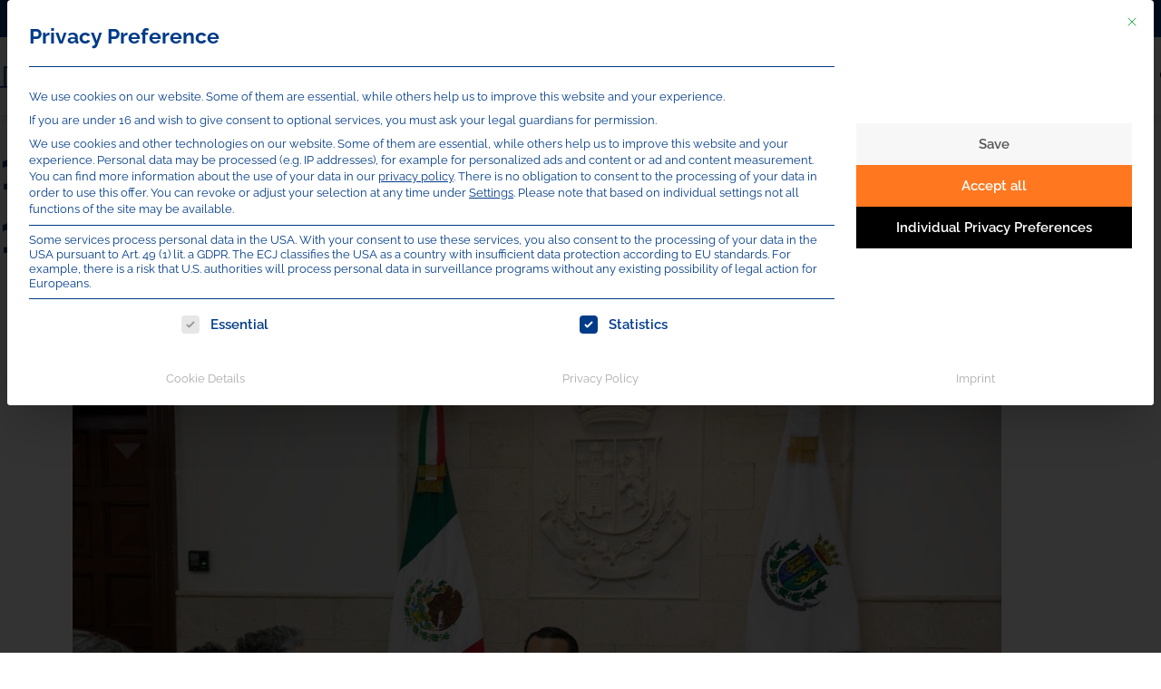

--- FILE ---
content_type: text/css
request_url: https://www.iurc.eu/wp-content/plugins/nms-iurc-addons/assets/css/nms-iurc-addons.css
body_size: 11226
content:
:root {
    --nms-block-rounded: 0px;
    --nms-block-border-color: hsla(0,0%,46.7%,0.26);
    --nms-block-shadow: 0 8px 18px 0 rgba(0,0,0,0.12);
    --nms-block-shadow-lg: 0 16px 26px 0 rgba(0,0,0,0.14);
	--nms-block-background-color:#fff;
	--nms-block-padding:15px;
	--nms-block-h4-color:#e4442a;
	--nms-iurc-addons-eu-color: #003b89;
	--nms-events-imageList-transitionDelay: 0.8s;
	--nms-events-imageList-transitionDelay-later: 1.2s;
}
/*** No Idea why this is set in this way ***/
.wp-block-getwid-section__content {
    z-index: unset;
}

/** Simple FWA List of events **/
.nmsEcwd-list {
	/** display:none!important; **/
    flex-wrap: wrap;
}
.nmsEcwd-list .wp-block-columns {
	width:100%;
}

/** Event list with images **/
.nmsEcwd-imageList {
    flex-wrap: wrap!important;
}
.nmsEcwd-imageList .wp-block-columns {
	width:100%;
}

.nms-event-list-block {
	display:flex;
	flex-wrap: nowrap;
	background-color: var(--nms-block-background-color);
	-webkit-box-shadow: var(--nms-block-shadow);
	box-shadow: var(--nms-block-shadow);
	padding:var(--nms-block-padding);
	border:3px solid #fff;
}

.nms-event-list-block:hover {
	border:3px solid var(--nms-iurc-addons-eu-color);
	-webkit-transition: all 0.4s ease-in;
    -moz-transition: all 0.4s ease-in;
    -o-transition: all 0.4s ease-in;
    transition: all 0.4s ease-in;
}

.nms-event-list-block header {
	min-width: 190px;
	text-align: center;
	color: var(--nms-iurc-addons-eu-color);
}

.nms-event-list-block h4 {
	text-align:center;
	color:var(--nms-block-h4-color);
}

.nms-event-list-block .dayStart {
	font-size: 200%;
	font-weight: 800;
}

.nms-event-grid-block .timeslot {
    font-size: 120%;
    font-weight: 400;
}

.nms-event-list-block .body {
	margin-left:20px;
	margin-top:20px;
	text-align:left;
}
.nms-event-list-block svg.readmore {
    height: auto;
    width: 15px;
    margin-left: 6px;
    vertical-align: sub;
    display: inline-block;
}

.nms-event-list-block hr {
	border-color: var(--nms-block-h4-color);
	margin: 0 0 20px 0;
} 

@media screen and (max-width: 1200px) { 
	.nms-event-list-block {	
		display: block;
	}
}

/*** Event Grid Blocks ***/

.nmsEcwd-grid.wp-block-columns {
	flex-wrap: wrap;
	padding-left:32px;
}
.nmsEcwd-grid .wp-block-column {
	flex-basis: calc(33.3% - 32px) !important;
	flex-grow: 0;
	margin-bottom:32px !important;
	margin-left:0;
	margin-right:32px;
  }


@media screen and (max-width: 1200px) { 
.nmsEcwd-grid .wp-block-column {
	flex-basis: calc(50% - 32px) !important;
	flex-grow: 0;
  }
}
@media screen and  (max-width: 992px) { 
	.nmsEcwd-grid .wp-block-column {
	flex-basis: calc(100% ) !important;
	flex-grow: 0;
	margin-right:0;
  }
}



.nms-event-grid-block {
	background-color: var(--nms-block-background-color);
	-webkit-box-shadow: var(--nms-block-shadow);
	box-shadow: var(--nms-block-shadow);
	padding:var(--nms-block-padding);
	border:3px solid #fff;
	min-height:550px;
}
.nms-event-grid-block a {
	text-decoration:none;
}

.nms-event-grid-block:hover {
	border:3px solid var(--nms-iurc-addons-eu-color);
	-webkit-transition: all 0.4s ease-in;
    -moz-transition: all 0.4s ease-in;
    -o-transition: all 0.4s ease-in;
    transition: all 0.4s ease-in;
}


.nms-event-grid-block header h4{
	text-align:center;
	color:var(--nms-block-h4-color);
}
.nms-event-grid-block .body {
	min-height:237px;
}
.nms-event-grid-block .dayStart {
	text-align: center;
	color: var(--nms-iurc-addons-eu-color);
	font-size: 200%;
	font-weight: 800;
}

.nms-event-grid-block .title {
	margin-top:30px;
	text-align:center;
}

.nms-event-grid-block .title p{
	font-size:90%;
}


.nms-event-grid-block hr {
	border-color: var(--nms-block-h4-color);
	margin: 0 0 20px 0;
} 

.nms-event-grid-block footer {
    text-align: center;
}

.nms-event-grid-block footer span{
	color: var(--nms-iurc-addons-eu-color);
	font-size: 120%;
	font-weight:400;
}

.nms-event-grid-block .venue {
	font-size:75%;
}



/**** ImageGrid Block Events***/
.wp-block-columns.nmsEcwd-imageGrid {
	flex-wrap: wrap;
}

.wp-block-columns.nmsEcwd-imageGrid .wp-block-column {
    flex-basis: calc( 50% );
    margin: 0 auto;
    margin-bottom: 2rem;
    max-width: calc( 50% - 2rem );
}

.wp-block-columns.nmsEcwd-imageGrid .wp-block-column ul {
  list-style-type: none;
  margin: 0;
  padding: 0;
}

.nms-event-image-grid-block {
	background-color: var(--nms-block-background-color);
	-webkit-box-shadow: var(--nms-block-shadow);
	box-shadow: var(--nms-block-shadow);
	padding:var(--nms-block-padding);
	border:3px solid #fff;
	position:relative;
}
.nms-event-image-grid-block a {
	text-decoration:none;
}

.nms-event-image-grid-block:hover {
	border:3px solid var(--nms-iurc-addons-eu-color);
	-webkit-transition: all 0.4s ease-in;
    -moz-transition: all 0.4s ease-in;
    -o-transition: all 0.4s ease-in;
    transition: all 0.4s ease-in;
}

.nms-event-image-grid-block .headerWrapper {
	width:100%;
	position: relative;
	padding-bottom: 56.25%; 
	overflow:hidden;
}


.nms-event-image-grid-block .header {
	position:absolute;
	width:100%;
	height:100%;
	background-size:cover;
	background-position:left top;
	transition-property: transform;
	transition-timing-function: ease-in-out;
	transition-delay: 0s;
	transition-duration: 0.9s;
}
.nms-event-image-grid-block:hover  .header {
	transform:scale(105%);
}


.nms-event-image-grid-block ul.nms-geofocus-event {
    width: auto;
    position: absolute;
    text-align: left;
    top: 30px;
    opacity: 0.98;
}

.nms-event-image-grid-block .nms-geofocus-event li a {
	color: #fff!important;
    font-weight: 500;
    font-size: 0.8rem;
}

.nms-event-image-grid-block .nms-geofocus-event li.china a {
	color: var(--nms-eu--color)!important;
}

.nms-event-image-grid-block .nms-geofocus-event li {
    padding: 5px;
    border-radius: 0px;
    margin: 0 6px 6px 0;
    box-shadow: var(--nms-block-shadow);
    -webkit-box-shadow: var(--nms-block-shadow);
    width: auto;
    display: inline-block;
}

.nms-event-image-grid-block .nms-geofocus-event li:hover {
	transform: translateY(-2px);
	box-shadow:0 3px 7px 0 rgba(0,0,0,0.3);
}

.nms-event-image-grid-block .nms-geofocus-event li.europe,
.nms-event-image-grid-block .nms-geofocus-event li.worldwide {
	background-color: var(--nms-eu--color);
}
.nms-event-image-grid-block .nms-geofocus-event li.latin_america {
	background-color: var(--nms-la--color);
}

.nms-event-image-grid-block .nms-geofocus-event li.china {
	background-color: var(--nms-ch--color);
}

.nms-event-image-grid-block .nms-geofocus-event li.north_america {
	background-color: var(--nms-na--color);
}

.nms-event-image-grid-block .nms-geofocus-event li.asia_australasia {
	background-color: var(--nms-aa--color);
}

.nms-event-image-grid-block .title {
    padding: 0;
    margin: 25px 0 0;
}

.is-light-theme .nms-event-image-grid-block .title a {
    color: var(--nms-eu--color);
    font-size: 1.3rem;
    line-height: 1.3rem;
    font-weight: 500;
}
	
.nms-event-image-grid-block .footer {
	width:100%;
	margin-top:25px;
	display:flex;
}

.nms-event-image-grid-block .footer .footer-lft {
	flex-basis: 260px;
}

.nms-event-image-grid-block .footer .footer-rgt {
	flex-basis: calc( 100% - 260px );
}

.nms-event-image-grid-block .footer  a  {
	display:inline-block;
    padding: 6px;
    border-radius: 5px;
    color: #fff!important;
    font-weight: 500;
    font-size: 0.8rem;
    margin: 0 10px 10px 0;
	text-decoration: none;
	box-shadow:0 3px 7px 0 rgba(0,0,0,0.12);
}

.nms-event-image-grid-block .footer a.nms-discoverButton {
	background-color: var(--nms-eu--color);
}

.nms-event-image-grid-block .footer a.nms-events-takeaways {
	background-color: var(--nms-aa--color);
}
.nms-event-image-grid-block .footer a:hover {
	transform: translateY(-2px);
	box-shadow:0 3px 7px 0 rgba(0,0,0,0.3);
}

@media screen and (max-width: 1279px) { 
	.wp-block-columns.nmsEcwd-imageGrid .wp-block-column {
		flex-basis: calc( 100% )!important;
		max-width: calc( 100% )!important;
	}
	.nms-event-image-grid-block .headerWrapper {
		width: 25%;
		position: relative;
		padding-bottom: 14.06%;
		overflow: hidden;
		float: left;
		margin-right: 10px;
		margin-bottom: 0px;
	}
	.nms-event-image-grid-block ul.nms-geofocus-event {
		width: calc( 100% - 31px);
		text-align: right;
		top: -3px;
	}
	.nms-event-image-grid-block .body .title a {
		display: inline-block;
		padding-top: 10px;
	}
}

@media screen and (max-width:1023px) {
	.wp-block-columns.nmsEcwd-imageGrid:not([class*="tw-cols-stack-"]) > .wp-block-column:not(:only-child) {
		flex-basis: calc( 100% ) !important;
		flex-grow: 0;
		margin: 0;
		margin-bottom: 20px;
	}

	.nms-event-image-grid-block .nms-geofocus-event li a {
		font-size: 0.75rem!important;
	}
}

@media screen and (max-width:992px) {
	.nms-event-image-grid-block .headerWrapper {
		width: 100%;
		padding-bottom: 56.25%;
	}
	.nms-event-image-grid-block ul.nms-geofocus-event {
		width: 130px;
		text-align: right;
		top: 15px;
		right: 5px;
	}
	.nms-event-image-grid-block .nms-geofocus-event li {
		margin: 3px 10px 0 0!important;
		padding:0;
	}
	.nms-event-image-grid-block .nms-geofocus-event li a {
		line-height: 1.3rem!important;
		padding:0 5px;
	}
	a.nms-thematicCluster-events-button {
		margin-top:0px!important;
	}
	
	.nms-event-image-grid-block .footer .footer-lft {
		flex-basis: 130px;
	}

	.nms-event-image-grid-block .footer .footer-rgt {
		flex-basis: calc( 100% - 130px );
	}
}







/*** Twitter embedded  Homepage**/
#iurcTwitterEmbedded {
	height:320px;
	min-height: 320px;	
	overflow:hidden;
	background-color:#fff;
	-webkit-box-shadow: 3px 10px 20px 0 rgba(0,0,0,0.07);
	box-shadow: 3px 10px 20px 0 rgba(0,0,0,0.07);
	border-bottom: 10px solid #fff;
	margin-right:15px;
}

#iurcTwitterEmbedded .upButton {
    width: 20px;
    height: 100px;
    display: block;
    position: absolute;
    right: -15px;
    top: 55px;
    cursor: pointer;
    font-size: 14px;
	transition: color 2s ease-out;
}

#iurcTwitterEmbedded .downButton {
    width: 20px;
    height: 100px;
    display: block;
    position: absolute;
    right: -15px;
	bottom:30px;
	cursor:pointer;
	font-size:14px;
	transition: color 2s ease-out;
}

#iurcTwitterEmbedded .downButton:hover,
#iurcTwitterEmbedded .upButton:hover {
	color:#003b89;
}

#iurcTwitterEmbedded_LA {
	height:calc(2 * 100vh);
	min-height: 320px;	
	overflow:hidden;
	background-color:#fff;
	-webkit-box-shadow: 3px 10px 20px 0 rgba(0,0,0,0.07);
	box-shadow: 3px 10px 20px 0 rgba(0,0,0,0.07);
	border-bottom: 10px solid #fff;
	margin-right:12px;
}

@media (max-width: 760px) {
	#iurcTwitterEmbedded {
		height:auto;
	}
	#iurcTwitterEmbedded .downButton,
	#iurcTwitterEmbedded .upButton {
		display:none;
	}
	
	#iurcTwitterEmbedded_LA {
		height:calc(2 * 100vh);
		min-height: 320px;	
	}
}

/*** Event Calendar Play Arround **/
.event-details-container {
    height: 638px;
    overflow-y: scroll;
    overflow-x: hidden;
    margin-top: 20px;
	background-color: #fff;
	padding:10px;
	border-radius:5px;
}

.event-details-container h4 {
    font-size: 100%;
    line-height: 150%;
}

.event-details-container .ecwd-detalis {
	padding-right:25px;
}

.event-details-container img {
	display:none;
}


.entry-content .ecwd_33.ecwd_theme_1306 .calendar-head .current-month div {
	color: var(--nms-block-h4-color)!important;
	font-weight:400!important;
}


table.cal_blue.mini td ul.events li {
	background-color:var(--nms-iurc-addons-eu-color)!important;
	display:none !important;
}

.ecwd_33.ecwd_theme_1306 table.cal_blue.ecwd_calendar_container .day-with-date.has-events {
	background-color: #003b89 !important;
	color:#fff !important;
}


/*** Event imageList view ***/

.nms-event-list-block-new {
	display:flex;
	flex-wrap: nowrap;
	background-color: var(--nms-block-background-color);
	-webkit-box-shadow: var(--nms-block-shadow);
	box-shadow: var(--nms-block-shadow);
	padding:var(--nms-block-padding);
	justify-content: center;
	align-items: center;
	transition: border 0.4s ease-in;
	position:relative;
}
.nms-event-single ul,
.nms-event-list-block-new ul {
  list-style-type: none;
  margin: 0;
  padding: 0;
}
.nms-event-single li,
.nms-event-list-block-new li {
  display:inline-block;
  margin:0 5px;
}

.nms-event-list-block-new.wp-block-column > .nms-event-list-block-new.wp-block-quote:only-child, .nms-event-list-block-new.wp-block-column > :last-child:not(:only-child) {
    margin-bottom: 0;
}
.nms-event-list-block-new .headerWrapper,
.nms-event-list-block-new .body  {
	transition-property: flex-basis;
	transition-timing-function: linear;
	transition-delay: 0s;
	transition-duration: 0.4s;
}

.nms-event-list-block-new:hover .headerWrapper,
.nms-event-list-block-new:hover .body  {
	transition-delay: var(--nms-events-imageList-transitionDelay);
}

.nms-event-list-block-new .headerWrapper {
	flex-basis:25%;
	margin:0;
	overflow:hidden;
	height:100%;
	position:relative;
}
.wp-block-column.nms-event-list-block-new:hover .headerWrapper {
		flex-basis:15%;
}

.nms-event-list-block-new .body {
	flex-basis:75%;
	margin:0;
	padding:0 0 0 15px;
	position:relative;
}

.wp-block-column.nms-event-list-block-new:hover .body {
		flex-basis:85%;
}



.nms-event-list-block-new .header {
	background-size: contain;
    background-repeat: no-repeat;
    background-position: center;
	width:100%;
	height:100%;
	position:absolute;

	transition-property: transform;
	transition-timing-function: ease-in-out;
	transition-delay: 0s;
	transition-duration: 0s;
}

.wp-block-column.nms-event-list-block-new:hover .header {
	transform:scale(110%);
	transition-duration: 1s;
	transition-delay: var(--nms-events-imageList-transitionDelay-later);
}

.wp-block-column.nms-event-list-block-new .body .short {
		visibility:visible;
		transition-property: all;
		transition-delay: 0s;
		transition-duration: 0s;
		height:auto;
		max-height:1000px;
}

.wp-block-column.nms-event-list-block-new:hover .body .short {
	visibility:collapse;
	transition-delay: var(--nms-events-imageList-transitionDelay-later);
	max-height:0px;
}

.wp-block-column.nms-event-list-block-new .body .long {
	visibility:	collapse;
	transition-property: all;
	transition-delay: 0s;
	transition-duration: 0s;
	height:	auto;
	max-height:0;
}

.wp-block-column.nms-event-list-block-new:hover .body .long {
	visibility:visible;
	transition-delay: var(--nms-events-imageList-transitionDelay-later);
	position:relative;
	max-height:1000px;
}


/*** body geofocus buttons and title ***/
.nms-NO-filterRequest {
	cursor:default;
}
.nms-event-list-block-new .body div.title{
	min-width:320px;
	width:22vw;
}

.nms-event-list-block-new .body div.title a{
	color:var(--nms-eu--color);
	text-decoration:none;
	font-weight: 600;
}

/** ##Geo-Focus events **/
.nms-event-single  ul.nms-geofocus-event,
.nms-event-list-block-new  ul.nms-geofocus-event{
	width:100%;
	text-align:right
}

.nms-event-single  ul.nms-geofocus-event li a,
.nms-event-list-block-new .nms-geofocus-event li a {
	color: #fff;
    font-weight: 500;
    font-size: 0.8rem;
}

.nms-event-single  ul.nms-geofocus-event li.china a
.nms-event-list-block-new .nms-geofocus-event li.china a {
	color: var(--nms-eu--color);
}

.nms-event-single  ul.nms-geofocus-event li,
.nms-event-list-block-new .nms-geofocus-event li {
    padding: 6px;
    border-radius: 5px;
	margin-top:2px;
    margin-bottom: 10px;
	box-shadow:0 3px 7px 0 rgba(0,0,0,0.12);
}

.nms-event-single  ul.nms-geofocus-event li:hover,
.nms-event-list-block-new .nms-geofocus-event li:hover {
	transform: translateY(-2px);
	box-shadow:0 3px 7px 0 rgba(0,0,0,0.3);
}

.nms-event-single .nms-geofocus-event li.europe,
.nms-event-single .nms-geofocus-event li.worldwide,
.nms-event-list-block-new .nms-geofocus-event li.europe,
.nms-event-list-block-new .nms-geofocus-event li.worldwide {
	background-color: var(--nms-eu--color);
}

.nms-event-single .nms-geofocus-event li.latin_america,
.nms-event-list-block-new .nms-geofocus-event li.latin_america {
	background-color: var(--nms-la--color);
}

.nms-event-single .nms-geofocus-event li.china,
.nms-event-list-block-new .nms-geofocus-event li.china {
	background-color: var(--nms-ch--color);
}

.nms-event-single .nms-geofocus-event li.north_america,
.nms-event-list-block-new .nms-geofocus-event li.north_america {
	background-color: var(--nms-na--color);
}

.nms-event-single .nms-geofocus-event li.asia_australasia,
.nms-event-list-block-new .nms-geofocus-event li.asia_australasia {
	background-color: var(--nms-aa--color);
}
/** ##Kind of events **/
.nms-event-list-block-new  ul.nms-kindof-events{
	width:100%;
	text-align:left
}

.nms-event-list-block-new ul.nms-kindof-events li {
    padding: 0 10px 0 0;
    margin: 0;
}

.nms-event-list-block-new ul.nms-kindof-events li:not(li:last-child):after {
    content:", ";
}

.nms-event-list-block-new ul.nms-kindof-events li {
    font-size: 0.9rem;
    text-decoration: none;
    color: var(--nms-eu--color);
    font-weight: 600;
    font-style: italic;
}

.nms-event-single .nms-kindof-events {
	text-align:center;
	font-size:120%;
}
/** ##Event Date **/ 

.nms-event-list-block-new .nms-date-event {
	font-weight: 600;
    padding: 0;
	margin:10px 0 0 0!important;
}

.nms-event-list-block-new .nms-additionals-event a {
	display:inline-block;
    padding: 6px;
    border-radius: 5px;
    color: #fff;
    font-weight: 500;
    font-size: 0.8rem;
    margin: -5px 10px 0px 0;
	text-decoration: none;
	box-shadow:0 3px 7px 0 rgba(0,0,0,0.12);
}

.nms-event-list-block-new .nms-additionals-event a.nms-discoverButton {
	background-color: var(--nms-eu--color);
}

.nms-event-list-block-new .nms-additionals-event a.nms-events-takeaways {
	background-color: var(--nms-aa--color);
}
.nms-event-list-block-new .nms-additionals-event a:hover {
	transform: translateY(-2px);
	box-shadow:0 3px 7px 0 rgba(0,0,0,0.3);
}



@media (max-width: 992px) {
	.nms-allevent-section .wp-block-column:nth-child(2) {
		display:none;
	}
	
	.nms-allevent-section .wp-block-columns:not([class*="tw-cols-stack-"]) > .wp-block-column:not(:only-child) {
		flex-basis: 100%!important;
		flex-grow: 0;
	}
	
	.nms-event-list-block-new {
		flex-wrap: wrap;		
	}
	.nms-event-list-block-new .headerWrapper,
	.wp-block-column.nms-event-list-block-new:hover .headerWrapper {
		flex-basis:100%;
		height:200px;
	}
	.nms-event-list-block-new .body,
	.wp-block-column.nms-event-list-block-new:hover .body	{
		flex-basis:100%;
	}
	.nms-event-list-block-new .body div.title {
		min-width: auto;
		width: auto;
	}
	
	.wp-block-column.nms-event-list-block-new:hover .body .short {

	}
	.wp-block-column.nms-event-list-block-new:hover .body .long {

	}
}
@media (max-width: 576px) {
	.nms-event-list-block-new .nms-geofocus-event li a {
		font-size: 0.7rem;
	}

	.nms-event-list-block-new .nms-additionals-event a.nms-events-takeaways {
		margin-bottom:10px;
	}
}












/** Knowledge Library  imageList **/
.nms-media-imageList,
.nms-knowledgeLibrary-imageList {
    flex-wrap: wrap!important;
}
.nms-media-imageList  .wp-block-columns,
.nms-knowledgeLibrary-imageList .wp-block-columns {
	width:100%;
}

/*** Event imageList view ***/
.nms-addons-list-block {
	display:flex;
	flex-wrap: nowrap;
	background-color: var(--nms-block-background-color);
	-webkit-box-shadow: var(--nms-block-shadow);
	box-shadow: var(--nms-block-shadow);
	padding:var(--nms-block-padding);
	justify-content: center;
	align-items: center;
	position:relative;
}
.nms-event-list-block-new .copright-toolTip,
.nms-addons-list-block .copright-toolTip {
    display: block;
    position: absolute;
    bottom: 0;
    font-size: 0.9rem;
    color: #003b8938;
    left: 12px;
    bottom: -26px;
    cursor: pointer;
	z-index:2;
	transition-property: color;
	transition-timing-function: ease-in-out;
	transition-duration: 0.3s;
}
.nms-event-list-block-new .copright-toolTip:hover
.nms-addons-list-block .copright-toolTip:hover {
	color:var(--nms-eu--color);
	transition-property: color;
	transition-timing-function: ease-in-out;
	transition-duration: 0.3s;
}


.nms-iurc-embeddedView ul,
.nms-addons-list-block ul {
  list-style-type: none;
  margin: 0;
  padding: 0;
}

.nms-iurc-embeddedView li,
.nms-addons-list-block li {
  display:inline-block;
  margin:0 5px;
}

.nms-addons-list-block.wp-block-column > .nms-addons-list-block.wp-block-quote:only-child, .nms-addons-list-block.wp-block-column > :last-child:not(:only-child) {
    margin-bottom: 0;
}
.nms-addons-list-block .headerWrapper,
.nms-addons-list-block .body  {
	transition-property: flex-basis;
	transition-timing-function: linear;
	transition-delay: 0s;
	transition-duration: 0.4s;
}

.nms-addons-list-block:hover .headerWrapper,
.nms-addons-list-block:hover .body  {
	transition-delay: var(--nms-events-imageList-transitionDelay);
}

.nms-addons-list-block .headerWrapper {
	flex-basis:15%;
	margin:0;
	overflow:hidden;
	height:100%;
	position:relative;
}

.nms-addons-list-block .body {
	flex-basis:85%;
	margin:0;
	padding:0 0 50px 15px;
	position:relative;
}

.nms-addons-list-block .header {
	background-size: contain;
    background-repeat: no-repeat;
    background-position: center;
	width:100%;
	height:100%;
	position:absolute;

	transition-property: transform;
	transition-timing-function: ease-in-out;
	transition-delay: 0s;
	transition-duration: 0.3s;
}

.wp-block-column.nms-addons-list-block:hover .header {
	transform:scale(120%) translateX(15px);
	transition-duration: 1s;
}

.wp-block-column.nms-addons-list-block .body .short {
		visibility:visible;
		transition-property: all;
		transition-delay: 0s;
		transition-duration: 0s;
		height:auto;
		max-height:1000px;
}

.wp-block-column.nms-addons-list-block .body .long {
	visibility:	collapse;
	transition-property: all;
	transition-delay: 0s;
	transition-duration: 0s;
	height:	auto;
	max-height:0;
}

/*** body geofocus buttons and title ***/
.nms-addons-list-block .body div.title{
	min-width:320px;
	width:22vw;
}
.nms-addons-list-block .body div.title,
.nms-addons-list-block .body div.title a{
	color:var(--nms-eu--color);
	text-decoration:none;
	font-weight: 600;
}

.nms-iurc-embeddedView ul.nms-geofocus-event,
.nms-addons-list-block  ul.nms-geofocus-event{
	width:100%;
	text-align:right
}

.nms-iurc-embeddedView .nms-geofocus-event li a,
.nms-addons-list-block .nms-geofocus-event li a {
	color: #fff;
    font-weight: 500;
    font-size: 0.8rem;
}

.nms-iurc-embeddedView .nms-geofocus-event li.china a,
.nms-addons-list-block .nms-geofocus-event li.china a {
	color: var(--nms-eu--color);
}

.nms-iurc-embeddedView .nms-geofocus-event li,
.nms-addons-list-block .nms-geofocus-event li {
    padding: 6px;
    border-radius: 5px;
	margin-top:2px;
    margin-bottom: 10px;
	box-shadow:0 3px 7px 0 rgba(0,0,0,0.12);
}

.nms-iurc-embeddedView .nms-geofocus-event li:hover,
.nms-addons-list-block .nms-geofocus-event li:hover {
	transform: translateY(-2px);
	box-shadow:0 3px 7px 0 rgba(0,0,0,0.3);
}

.nms-iurc-embeddedView .nms-geofocus-event li.europe,
.nms-addons-list-block .nms-geofocus-event li.europe,
.nms-iurc-embeddedView .nms-geofocus-event li.worldwide,
.nms-addons-list-block .nms-geofocus-event li.worldwide {
	background-color: var(--nms-eu--color);
}

.nms-iurc-embeddedView .nms-geofocus-event li.europe,
.nms-addons-list-block .nms-geofocus-event li.europe {
	background-color: var(--nms-central--color);
}


.nms-iurc-embeddedView .nms-geofocus-event li.latin_america,
.nms-addons-list-block .nms-geofocus-event li.latin_america {
	background-color: var(--nms-la--color);
}

.nms-iurc-embeddedView .nms-geofocus-event li.china,
.nms-addons-list-block .nms-geofocus-event li.china {
	background-color: var(--nms-ch--color);
}

.nms-iurc-embeddedView .nms-geofocus-event li.north_america,
.nms-addons-list-block .nms-geofocus-event li.north_america {
	background-color: var(--nms-na--color);
}

.nms-iurc-embeddedView .nms-geofocus-event li.asia_australasia,
.nms-addons-list-block .nms-geofocus-event li.asia_australasia {
	background-color: var(--nms-aa--color);
}

.nms-addons-list-block  ul.nms-kindof-events {
	width:100%;
	text-align:left
}

.nms-addons-list-block ul.nms-kindof-events li {
    padding: 0 10px 0 0;
    margin: 0;
}

.nms-addons-list-block ul.nms-kindof-events li:not(li:last-child):after {
    content:", ";
}

.nms-addons-list-block ul.nms-kindof-events li {
    font-size: 0.9rem;
    text-decoration: none;
    color: var(--nms-eu--color);
    font-weight: 600;
    font-style: italic;
}

.nms-addons-list-block .nms-date-event {
	font-weight: 600;
    padding: 0;
	margin:10px 0 0 0!important;
}

.nms-addons-list-block .nms-additionals-event a {
	display:inline-block;
    padding: 6px;
    border-radius: 5px;
    color: #fff;
    font-weight: 500;
    font-size: 0.8rem;
    margin: -5px 10px 0px 0;
	text-decoration: none;
	box-shadow:0 3px 7px 0 rgba(0,0,0,0.12);
}

.nms-addons-list-block .nms-additionals-event a.nms-discoverButton {
	background-color: var(--nms-eu--color);
}

.nms-addons-list-block .nms-additionals-event a.nms-events-takeaways {
	background-color: var(--nms-eu--color);
}

.nms-addons-list-block .nms-additionals-event a:hover {
	transform: translateY(-2px);
	box-shadow:0 3px 7px 0 rgba(0,0,0,0.3);
}



@media (max-width: 992px) {
	.nms-addons-list-block .body {
		padding: 0 0 0 0;
	}
	.nms-allevent-section .wp-block-column:nth-child(2) {
		display:none;
	}
	
	.nms-allevent-section .wp-block-columns:not([class*="tw-cols-stack-"]) > .wp-block-column:not(:only-child) {
		flex-basis: 100%!important;
		flex-grow: 0;
	}
	
	.nms-addons-list-block {
		flex-wrap: wrap;		
	}
	.nms-addons-list-block .headerWrapper,
	.wp-block-column.nms-addons-list-block:hover .headerWrapper {
		flex-basis:100%;
		height:200px;
	}
	.nms-addons-list-block .body,
	.wp-block-column.nms-addons-list-block:hover .body	{
		flex-basis:100%;
	}
	.nms-addons-list-block .body div.title {
		min-width: auto;
		width: auto;
	}
	
	.wp-block-column.nms-addons-list-block:hover .body .short {

	}
	.wp-block-column.nms-addons-list-block:hover .body .long {

	}
	.nms-event-list-block-new .copright-toolTip,
	.nms-addons-list-block .copright-toolTip {
		right: 11px;
		top: 5px;
		left: auto;
	}
}
@media (max-width: 576px) {
	.nms-addons-list-block .nms-geofocus-event li a {
		font-size: 0.7rem;
	}

	.nms-addons-list-block .nms-additionals-event a.nms-events-takeaways {
		margin-bottom:10px;
	}
}


/** Cities & Regions **/
.iurc-addons-ga-cities .nms-addons-list-block,
.iurc-addons-ga-regions .nms-addons-list-block,
.iurc-addons-cities .nms-addons-list-block,
.iurc-addons-regions .nms-addons-list-block {
	display: flex;
	flex-wrap: wrap;
	justify-content: center;
	align-items: center;
	position:relative;
}

/*** MediaView **/
.nms-iurc-regions-embeddedView {
	display:flex;
	flex-wrap: nowrap;
	background-color: var(--nms-block-background-color);
	-webkit-box-shadow: var(--nms-block-shadow);
	box-shadow: var(--nms-block-shadow);
	padding:10px 10px 45px 10px;
	justify-content: center;
	align-items: center;
	margin:0 auto!important;
	width:auto;
}
.nms-iurc-regions-embeddedView .media {
	width:100%;
	height:0;
	padding-bottom:56.2%
}


/*** Cities & Regions Header ***/
.nms-addons-list-block .regionsHeader {
	flex-basis: 100%;
    margin: 0;
    height: auto;
    position: relative;
	padding:5px 16px;
}
.nms-addons-list-block .regionsHeader .title {
	float:left;
	margin-top: 9px;
}
.nms-addons-list-block .regionsHeader .title,
.nms-addons-list-block .regionsHeader .title a {
    color: var(--nms-eu--color);
    text-decoration: none;
    font-weight: 600;
}


.iurc-addons-cities .nms-addons-list-block .dropdownbutton,
.iurc-addons-regions .nms-addons-list-block .dropdownbutton {
	margin-right: 6px;
	display: inline-block;
	font-size: 1rem;
	transform: rotate(0deg);
}



/*** Cities & Regions Content ***/
.nms-addons-list-block .regionsContent {
	flex-basis: 100%;
    margin: 0;
    height: 0;
    position: relative;
	display: flex;
	flex-wrap: nowrap;
	justify-content: start;
	align-items: start;
	overflow:hidden;
}

.nms-addons-list-block .regionsContent .regionsLeft {
	flex-basis: 70%;
    margin: 0;
    height: auto;
    position: relative;
	padding:16px 16px;
}


.nms-addons-list-block .regionsContent .regionsLeft .sectionHeader {
	display: flex;
	flex-wrap: nowrap;
	justify-content: center;
	align-items: center;
}

.nms-addons-list-block .regionsContent .regionsLeft .sectionHeader .cover {
	flex-basis: 40%;
    margin: 0;
	width:100%;
	height:auto;
    position: relative;
	padding:0;
}

.nms-addons-list-block .regionsContent .regionsLeft .sectionHeader .cover div {
	position:relative;
	width:100%;
	padding-top: 56.2%;
	background-size:cover;
}

.nms-addons-list-block .regionsContent .regionsLeft .sectionHeader .cover div span {
	display: block;
	position: absolute;
	color: var(--nms-eu--color);
	font-size: 0.7em;
	font-style: italic;
	bottom:-21px;
	background-color:#fff;
}





.nms-addons-list-block .regionsContent .regionsLeft .sectionHeader .metaData{
	flex-basis: 60%;
    margin: 0;
    height: auto;
    position: relative;
	padding:0;	
	padding-left:16px;
	color:var(--nms-eu--color);
	font-weight:600;
}

.nms-addons-list-block .regionsContent .regionsLeft .sectionHeader .metaData sub {
	bottom: 0.4em;	
}

.nms-iurc-addons-header a.pairing,
.nms-addons-list-block .regionsContent .regionsLeft .sectionHeader .metaData a.pairing {
	text-decoration: none;
    font-weight: 500;
}
.nms-iurc-addons-header a.pairing:not(a.pairing.last)::after,
.nms-addons-list-block .regionsContent .regionsLeft .sectionHeader .metaData a.pairing:not(a.pairing.last)::after {
	content: ' | ';
	color: silver;
	font-weight: 100;
}
.nms-iurc-addons-header a.pairing:hover,
.nms-addons-list-block .regionsContent .regionsLeft .sectionHeader .metaData a.pairing:hover {
	text-decoration: underline;
}
.nms-iurc-addons-header a.pairing.europe,
.nms-addons-list-block .regionsContent .regionsLeft .sectionHeader .metaData a.pairing.europe {
	color:var(--nms-central--color);
}
.nms-iurc-addons-header a.pairing.latin_america,
.nms-addons-list-block .regionsContent .regionsLeft .sectionHeader .metaData a.pairing.latin_america {
	color:var(--nms-la--color);
}
.nms-iurc-addons-header a.pairing.north_america,
.nms-addons-list-block .regionsContent .regionsLeft .sectionHeader .metaData a.pairing.north_america {
	color:var(--nms-na--color);
}
.nms-iurc-addons-header a.pairing.china,
.nms-addons-list-block .regionsContent .regionsLeft .sectionHeader .metaData a.pairing.china {
	color:var(--nms-ch--color);
}
.nms-iurc-addons-header a.pairing.asia_australasia,
.nms-addons-list-block .regionsContent .regionsLeft .sectionHeader .metaData a.pairing.asia_australasia {
	color:var(--nms-aa--color);
}

.nms-addons-list-block .regionsContent .sectionFooter a,
.nms-addons-list-block .regionsContent .sectionContent a.nms-discoverButton {
	display:inline-block;
    padding: 6px;
    border-radius: 5px;
    color: #fff;
    font-weight: 500;
    font-size: 0.8rem;
    margin: -5px 10px 0px 0;
	text-decoration: none;
	box-shadow:0 3px 7px 0 rgba(0,0,0,0.12);
}
.nms-addons-list-block .regionsContent .sectionFooter a.nms-discoverButton,
.nms-addons-list-block .regionsContent .sectionContent a.nms-discoverButton {
	background-color: var(--nms-eu--color);
	box-shadow:0 2px 6px 0 rgba(0,0,0,0.3);
}

.nms-addons-list-block .regionsContent .sectionFooter a.nms-events-takeaways {
    background-color: var(--nms-aa--color);
	box-shadow:0 2px 6px 0 rgba(0,0,0,0.3);
}

.nms-addons-list-block .regionsContent .sectionFooter a.nms-events-takeaways:hover,
.nms-addons-list-block .regionsContent .sectionContent a.nms-discoverButton:hover, 
.nms-addons-list-block .regionsContent .sectionFooter a.nms-discoverButton:hover {
	transform: translateY(-1.8px);
	box-shadow: 0 3px 7px 0 rgba(0,0,0,0.3);
}

.nms-addons-list-block .regionsContent .sectionContent a.nms-discoverButton:focus,
.nms-addons-list-block .regionsContent .sectionFooter a.nms-discoverButton:focus {
	background-color: var(--nms-eu--color)!important;
	color: #fff!important;
}

.nms-addons-list-block .regionsContent .sectionFooter a.nms-events-takeaways:focus {
	background-color: var(--nms-aa--color)!important;
	color: #fff!important;
}

.nms-addons-list-block .regionsContent .regionsRight {
	flex-basis: 30%;
    margin: 0;
    height: auto;
    position: relative;
	padding:16px 16px;
	text-align:right;
}

.nms-addons-list-block .regionsContent .regionsRight a.nms-thematicCluster-events-button {
	float:none;
	margin: 3px;
}
.nms-addons-list-block .regionsContent .regionsRight .title {
	color: var(--nms-eu--color);
	font-weight:600;
	margin-top:32px;
}

.nms-addons-list-block .regionsContent .regionsRight .prog-iuc-iurc {
	background-image:url('../img/logos/IUC-IURC-joined-logo-new.png');
	background-repeat:no-repeat;
	background-size:contain;
	width:90%;
	height:0;
	padding-top:13.7%;
	display:inline-block;
}

.nms-addons-list-block .regionsContent .regionsRight .prog-iurc {
	background-image:url('../img/logos/IURC-logo-new.png');
	background-repeat:no-repeat;
	background-size:contain;
	width:90%;
	height:0;
	padding-top:13.7%;
	display:inline-block;
}

.nms-addons-list-block .regionsContent .regionsRight .prog-iuc {
	background-image:url('../img/logos/IUC-logo-new.png');
	background-repeat:no-repeat;
	background-size:contain;
	width:90%;
	height:0;
	padding-top:13.7%;
	display:inline-block;
}

/** Thematic Cluster buttons **/
a.nms-thematicCluster-events-button  {
	display:inline-block;
    padding: 0;
    border-radius: 5px;
    margin: -20px 10px -13px 0px;
	box-shadow:none!important;
	width:50px;
	height:50px;
	background-size:contain;
	float:right;
	background-repeat: no-repeat;
	background-position: center;	
	border:5px solid transparent;
}

a.nms-thematicCluster-events-button.cluster_01  {
	background-image:url(../img/icons-thematic-clusters/01-renovation-wave.png);
}
a.nms-thematicCluster-events-button.cluster_02  {
	background-image:url(../img/icons-thematic-clusters/02-circular-economy.png);
}
a.nms-thematicCluster-events-button.cluster_03  {
	background-image:url(../img/icons-thematic-clusters/03-nbs-water.png);
}
a.nms-thematicCluster-events-button.cluster_04  {
	background-image:url(../img/icons-thematic-clusters/04-sustainable-agriculture.png);
}
a.nms-thematicCluster-events-button.cluster_05  {
	background-image:url(../img/icons-thematic-clusters/05-uban-agenda.png);
}
a.nms-thematicCluster-events-button.cluster_06  {
	background-image:url(../img/icons-thematic-clusters/06-urban-poverty.png);
}
a.nms-thematicCluster-events-button.cluster_07  {
	background-image:url(../img/icons-thematic-clusters/07-mobility-transport.png);
}
a.nms-thematicCluster-events-button.cluster_08  {
	background-image:url(../img/icons-thematic-clusters/08-education.png);
}
a.nms-thematicCluster-events-button.cluster_09  {
	background-image:url(../img/icons-thematic-clusters/09-tourism.png);
}
a.nms-thematicCluster-events-button.cluster_10  {
	background-image:url(../img/icons-thematic-clusters/10-health-care.png);
}
a.nms-thematicCluster-events-button.cluster_11  {
	background-image:url(../img/icons-thematic-clusters/11-technology.svg);
}
a.nms-thematicCluster-events-button.cluster_12  {
	background-image:url(../img/icons-thematic-clusters/12-industry.svg);
}
a.nms-thematicCluster-events-button.cluster_13  {
	background-image:url(../img/icons-thematic-clusters/13-regional-innovation.svg);
}
a.nms-thematicCluster-events-button.challenge_01  {
	background-image:url(../img/icons-challenges/Smart-City-and-Digital-Transition.png);
	width:60px;
	height:60px;
}
a.nms-thematicCluster-events-button.challenge_02  {
	background-image:url(../img/icons-challenges/Post-Covid-Recovery.png);
	width:60px;
	height:60px;
}
a.nms-thematicCluster-events-button.challenge_03  {
	background-image:url(../img/icons-challenges/Climate-Change-and-Energy-Transition.png);
	width:60px;
	height:60px;
}


/**** Tooltip ***/
.nms-tooltip {
  position: relative;
  display: inline-block;
 }

.nms-tooltip .tooltiptext {
	display: inline-block;
	width: 200px;
	opacity:0.98;
	background-color: #fff;
	color: var(--nms-eu--color);
	text-align: center;
	border-radius: 6px;
	position: absolute;
	z-index: 1;
	bottom: 150%;
	left: 50%;
	margin-left: -100px;
	padding:5px 7px;
	font-family: var(--entry-content--font-family);
	font-weight: 400;

	box-shadow: var(--nms-block-shadow);
	-webkit-box-shadow: var(--nms-block-shadow);
	 
	transform: translate(-10px, -5px);	 
	transition-property: all;
	transition-timing-function: ease-in-out;
	transition-delay: 0.3s;
	transition-duration: 0s;
	visibility: hidden;
}

.nms-tooltip .tooltiptext::after {
  content: "";
  position: absolute;
  top: 100%;
  left: 50%;
  margin-left: -5px;
  border-width: 5px;
  border-style: solid;
  border-color:  #fff transparent transparent transparent;
}

.nms-tooltip:hover .tooltiptext {
  visibility: visible;
  transform: translate(0px, 0px);
  transition-duration: 0.2s;
  z-index: 100;
}



/*** Overlay Cities & Regions Content ***/
.nms-addons-list-block.overlayer {
	flex-wrap: wrap;
	width:1200px;
}

.nms-addons-list-block.overlayer .regionsContent {
	height:auto;
}

/*** Main Buttons **/
.wp-block-column.nms-mainButtons {
	text-align:center!important;
}

.wp-block-columns .nms-mainButtons-text-button {
    height: auto;
    width: calc( 100% / 4 - 14px );
    display: inline-block;
    position: relative;
	text-align: center;
	margin:5px;
}
#page .wp-block-column.nms-mainButtons .wp-block-button .wp-block-button__link {
	width:100%;
	border-radius:10px;
}

@media screen and (max-width:1200px) {
	
	.nms-mainButtons-text-button .wp-block-button__link {
		font-size: 0.95rem;
		font-weight: 600;
		line-height: 1rem;
	}
}

@media screen and (max-width:992px) {
	/*Tooltips are problematic on smaller screens*/
	.nms-tooltip .tooltiptext,
	.nms-tooltip:hover .tooltiptext {
		display:none;
	}
	
	.wp-block-columns .nms-mainButtons-text-button {
		width: calc( 100% );
	}
}

@media screen and (max-width:768px) {
	.nms-addons-list-block .regionsContent {
		flex-basis: 100%;
		margin: 0;
		height: 0;
		position: relative;
		display: flex;
		flex-wrap: wrap;
		justify-content: start;
		align-items: start;
		overflow:hidden;
	}

	.nms-addons-list-block .regionsContent .regionsLeft {
		flex-basis: 100%;
	}

	.nms-addons-list-block .regionsContent .regionsRight {
		flex-basis: 100%;
		text-align:left;
	}	

	.prog-iuc-iurc {
		padding-top:10%;
	}
	
	.nms-addons-list-block .regionsContent .regionsLeft .sectionHeader {
		display: flex;
		flex-wrap: wrap;
		justify-content: center;
		align-items: center;
	}
	
	.nms-addons-list-block .regionsContent .regionsLeft .sectionHeader .cover {
		flex-basis: 100%;
		margin: 0;
		width: 100%;
		padding: 0;
	}
	
	.nms-addons-list-block .regionsContent .regionsLeft .sectionHeader .metaData {
		flex-basis: 100%;
		padding: 32px 0 0 0;

	}
	
	.nms-addons-list-block .regionsContent .sectionFooter a.nms-events-takeaways {
		margin-bottom:10px;
	}
	.nms-addons-list-block .regionsHeader .title {
		float: none;
		margin-top: 0px;
		margin-bottom: 10px;
	}
	a.nms-thematicCluster-events-button {
		width: 40px!important;
		height: 40px!important;
	}
	
	.nms-addons-list-block .regionsContent .regionsRight .title {
		margin-top: 6px;
	}
}


/*** Filter Butoons Dropdown ***/
.nms-ecwd-filter {
	text-align:center;
}

.wp-block-columns .wp-block-column.nms-ecwd-filter > *{
	margin:0;
	padding:0;
}
.nms-ecwd-filter ul {
  list-style-type: none;
  margin: 0;
  padding: 0;
}

.wp-block-columns .wp-block-column.nms-ecwd-filter .nms-ecwd-text-button {
    height: auto;
    width: calc( 100% / 4 - 14px );
    display: inline-block;
    position: relative;
	text-align: center;
	margin:5px;
}

.nms-ecwd-text-button label {
    background-color: var(--nms-eu--color);
    border: 2px solid #fff;
    border-radius: 5px;
    color: #fff;
    cursor: pointer;
    display: inline-block;
    font-size: 1rem;
    font-weight: 600;
    line-height: 2rem;
    margin: 0;
    position: relative;
    text-align: center;
    text-decoration: none;
    width: 100%;
	box-shadow: var(--nms-block-shadow);
	-webkit-box-shadow: var(--nms-block-shadow);
}

.nms-ecwd-text-button label:before {
	content:'+';
	padding-right:5px;
}
.nms-ecwd-text-button.show label:before {
	content:'-';
}

.nms-ecwd-text-button label:hover {
	transform: translateY(-2px);
} 
.nms-ecwd-text-button.show label {
	border-radius: 5px 5px 0 0;
}

.nms-ecwd-text-button.show .nms-ecwd-dropdown-wrapper {
	display:inline-block;
	
}

.nms-ecwd-text-button .nms-ecwd-dropdown-wrapper {
    display: none;
    background-color: var(--nms-eu--color);
    position: absolute;
    z-index: 5;
    margin-top: calc(2rem + 4px);
    left: 0;
    border: 0;
    border-bottom: 0;
    width: 100%;
	box-shadow: 0 8px 18px 0 rgba(0,0,0,0.30);
	-webkit-box-shadow: 0 8px 18px 0 rgba(0,0,0,0.30);
	border-radius:0 0 5px 5px;
	text-align:left;
}

.nms-ecwd-text-button .nms-ecwd-dropdown-wrapper li {
	padding: 0 10px;
	transition-property: all;
	transition-timing-function: ease-in-out;
	transition-delay: 0s;
	transition-duration: 0.2s;
}

.nms-ecwd-text-button .nms-ecwd-dropdown-wrapper li.headline {
    color: var(--nms-eu--color);
    font-size: 0.80rem;
    font-weight: 600;
    padding: 7px 5px 7px 15px;
    background-color: #fff;
	border-top:1px solid var(--nms-eu--color);
}

.nms-ecwd-text-button .nms-ecwd-dropdown-wrapper li:hover {
	background-color: #fff;
}

.nms-ecwd-text-button .nms-ecwd-dropdown-wrapper a {
	color:#fff;
	font-size: 0.75rem;
    line-height: 2rem;
	width:100%;
	display:inline-block;
	padding-left:10px;
}
.nms-ecwd-text-button .nms-ecwd-dropdown-wrapper .active a {
	text-decoration:underline;
}

.nms-ecwd-text-button .nms-ecwd-dropdown-wrapper li:hover a {
	color:var(--nms-eu--color);
	text-decoration:underline;
}




.nms-ecwd-text-button .nms-ecwd-dropdown-wrapper li.headline:hover {
	background-color: #fff;
	color: var(--nms-eu--color);
}


/*** Active filters ***/
#nms-ecwd-activeFilters {
	width:100%;
	text-align:left;
	color: #fff;
	margin-top:32px;
	font-size:0.9rem
}	

#nms-ecwd-activeFilters a {
    display: inline-block;
    padding: 0.5rem;
    background-color: white;
    font-size: 0.7em;
    font-weight: bold;
    color: var(--nms-eu--color);
    margin: 0px 10px 0;
    border-radius: 4px;
}

@media screen and (max-width:992px) {
	
	.wp-block-columns .wp-block-column.nms-ecwd-filter .nms-ecwd-text-button {
		width: calc( 100% );
	}
	.nms-ecwd-text-button label {
		font-size: 1rem;
		font-weight: 600;
		line-height: 2rem;
	}
}




/** Ajax Loader **/
.lds-ellipsis {
	display: inline-block;
	position: fixed;
	width: 64px;
	height: 64px;
	margin-left: 50% !important;
	z-index: 20;
	top: 50vh;
	opacity:0.98;
}
.lds-ellipsis div {
	position: absolute;
	top: 27px;
	width: 20px;
	height: 20px;
	border-radius: 50%;
	background: var(--nms-aa--color);
	animation-timing-function: cubic-bezier(0, 1, 1, 0);
}
.lds-ellipsis div:nth-child(1) {
  left: 6px;
  animation: lds-ellipsis1 0.6s infinite;

}
.lds-ellipsis div:nth-child(2) {
  left: 16px;
  animation: lds-ellipsis2 0.6s infinite;
}
.lds-ellipsis div:nth-child(3) {
  left: 46px;
  animation: lds-ellipsis2 0.6s infinite;
}
.lds-ellipsis div:nth-child(4) {
  left: 60px;
  animation: lds-ellipsis3 0.6s infinite;
}
@keyframes lds-ellipsis1 {
  0% {
    transform: scale(0);
  }
  100% {
    transform: scale(1);
  }
}
@keyframes lds-ellipsis3 {
  0% {
    transform: scale(1);
  }
  100% {
    transform: scale(0);
  }
}
@keyframes lds-ellipsis2 {
  0% {
    transform: translate(0, 0);
  }
  100% {
    transform: translate(19px, 0);
  }
}




/*** IURC ADDONS MEDIA **/
.nms-iurc-playbutton {
    border: 0;
    position: absolute;
    font-size: 30px;
    color: var(--nms-eu--color)!important;
    width: 60px!important;
    height: 60px!important;
    background: transparent!important;
    text-align: center;
    cursor: pointer;
    padding: 0 0 0 7px;
    top: calc(50% - 30px);
    left: calc(50% - 30px);
	text-shadow: 1px 1px 5px #000;
}

.nms-iurc-playbutton:hover {
	color: var(--nms-aa--color)!important;
	transition-property: color!important;
	transition-timing-function: ease-in-out!important;
	transition-delay: 0s!important;
	transition-duration: 0.5s!important;	
}

.nms-iurc-playbutton::before,
.nms-iurc-playbutton::after {
    box-sizing: inherit;
    content: '';
    position: absolute;
    width: 100%;
    height: 100%;
}

.nms-iurc-playbutton.spin {
    height: 200px;
    width: 200px;
}

.nms-iurc-playbutton.spin::before,
.nms-iurc-playbutton.spin::after {
    top: 0;
    left: 0;
}

.nms-iurc-playbutton.spin::before {
    border: 2px solid transparent;
}

.nms-iurc-playbutton.spin:hover::before {
    border-top-color: var(--nms-aa--color);
    border-right-color: var(--nms-aa--color);
    border-bottom-color: var(--nms-aa--color);
    transition: border-top-color 0.15s linear 0s, border-right-color 0.15s linear 0.20s, border-bottom-color 0.15s linear 0.60s;
}

.nms-iurc-playbutton.spin::after {
    border: 0 solid transparent;
}

.nms-iurc-playbutton.spin:hover::after {
    border-top: 2px solid var(--nms-aa--color);
    border-left-width: 2px;
    border-right-width: 2px;
    transform: rotate(270deg);
    transition: transform 1s linear 0s, border-left-width 0s linear 0.35s, -webkit-transform 1s linear 0s;
}

.nms-iurc-playbutton.circle {
    border-radius: 100%;
    box-shadow: none;
}

.nms-iurc-playbutton.circle::before,
.nms-iurc-playbutton.circle::after {
    border-radius: 100%;
}

#iurc-addons-mediaWrapper {
    position: fixed;
    height: 100vh;
    width: 100vw;
    background-color: rgba(0,0,0,0.7);
    top: 0;
    left: 0;
    z-index: 10;
    display: flex;
    align-items: center;
    justify-content: center;
}

#iurc-addons-overlayWrapper {
    position: fixed;
    height: 100vh;
    width: 100vw;
    background-color: rgba(0,0,0,0.7);
    top: 0;
    left: 0;
    z-index: 10;
	display: flex;
    align-items: center;
    justify-content: center;
}

@media screen and (max-width:1200px) {
	#iurc-addons-overlayWrapper {
		align-items: normal;
		justify-content: center;
	}
	
	#iurc-addons-overlayWrapper .nms-addons-list-block.overlayer .regionsContent {
		height: 100vh;
		overflow-y: scroll;
	}
}


@media screen and (max-width:768px) {
	#iurc-addons-overlayWrapper {
		align-items: normal;
		justify-content: center;
	}
	
	#iurc-addons-overlayWrapper .nms-addons-list-block.overlayer .regionsContent {
		height: 100vh;
		overflow-y: scroll;
	}
}


.nms-iurc-embeddedView {
	display:flex;
	flex-wrap: nowrap;
	background-color: var(--nms-block-background-color);
	-webkit-box-shadow: var(--nms-block-shadow);
	box-shadow: var(--nms-block-shadow);
	padding:var(--nms-block-padding);
	justify-content: center;
	align-items: center;
	margin:0 auto!important;
	max-width:calc( 1280px + 128px );
}

.nms-iurc-embeddedView .media {
	flex-basis:40%;
	padding:32px;
}

.nms-iurc-embeddedView .content {
	flex-basis:60%;
	padding:32px;
	max-height: 95vh;
	overflow-y: auto; 
	overflow-x: hidden; 
}
.nms-iurc-embeddedView .content .title {
	color:var(--nms-eu--color);
	text-decoration:none;
	font-weight: 600;
}

.nms-iurc-embeddedView .content .postContent {
	margin-top:32px;	
}

.nms-iurc-embeddedView .content .media-type {
	font-weight: 600;
	padding: 0;
	margin: 10px 0 0 0;
}

#nms-iurc-closebutton {
    width: 50px;
    height: 50px;
    background-color: #fff;
    top: 10px;
    position: absolute;
    right: 25px;
    border-radius: 100%;
    text-align: center;
	z-index:20;
}

#nms-iurc-closebutton .close-container{
  position: relative;
  margin: auto;
  width: 40px;
  height: 40px;
  cursor: pointer;
}

#nms-iurc-closebutton .leftright{
  height: 4px;
  width: 100%;
  position: absolute;
  margin-top: 24px;
  background-color: var(--nms-eu--color);
  border-radius: 2px;
  transform: rotate(45deg);
  transition: all .3s ease-in;
}

#nms-iurc-closebutton .rightleft{
  height: 4px;
  width: 100%;
  position: absolute;
  margin-top: 24px;
  background-color: var(--nms-eu--color);
  border-radius: 2px;
  transform: rotate(-45deg);
  transition: all .3s ease-in;
}

#nms-iurc-closebutton label{
  color: white;
  font-size: .6em;
  text-transform: uppercase;
  letter-spacing: 2px;
  transition: all .3s ease-in;
  opacity: 0;
}
#nms-iurc-closebutton .close{
  margin: 60px 0 0 -25px;
  position: absolute;
}

#nms-iurc-closebutton .close-container:hover .leftright{
  transform: rotate(-45deg);
  background-color: var(--nms-aa--color);
}
#nms-iurc-closebutton .close-container:hover .rightleft{
  transform: rotate(45deg);
  background-color: var(--nms-aa--color);
}
#nms-iurc-closebutton .close-container:hover label{
  opacity: 1;
}

@media screen and (max-width:1200px) {
	.nms-addons-list-block.overlayer {
		flex-wrap: wrap;
		width:90vw;
	}
}

@media screen and (max-width:768px) {
	.nms-addons-list-block.overlayer {
		flex-wrap: wrap;
		width:100vw;
	}

	#nms-iurc-closebutton {
		width: 40px;
		height: 40px;
		top: 4px;
		border: 1px solid var(--nms-eu--color);
	}
	
	#nms-iurc-closebutton .close-container {
    margin: -6px auto 0 auto;
    width: 30px;
    height: 30px;
	}
}


.nms-iurc-embeddedView .wp-video {
	margin:0 auto;
	width:100%!important;
	max-width:640px!important;
	position: relative;
	padding-bottom: 56.25%; /* 16:9, for an aspect ratio of 1:1 change to this value to 100% */ 
}

.nms-iurc-embeddedView .wp-video video,
.nms-iurc-embeddedView .wp-video iframe{
	position: absolute;
	top: 0;
	left: 0;
	width: 100%;
	height: 100%;
}

@media screen and (max-width:1400px) {
	.nms-iurc-embeddedView {
			margin:0 12px!important;
	}

	.nms-iurc-embeddedView .media {
		flex-basis:60%;
	}

	.nms-iurc-embeddedView .content {
		flex-basis:40%;
	}
}


@media screen and (max-width:1200px) {
	.nms-iurc-embeddedView {
		flex-wrap: wrap;
		max-height: calc( 100vh - 60px );
		overflow-y: auto;
	}
	.nms-iurc-embeddedView .media {
		flex-basis:100%;
	}

	.nms-iurc-embeddedView .content {
		flex-basis:100%;
		overflow-y:hidden;
	}
}

/** nms-additionals-event block **/
.nms-additionals-event {
	position: relative;
	display: flex;
	flex-wrap: nowrap;
    align-items: center;
    justify-content: center;
	margin-top:10px;
}
.nms-additionals-event .leftCol {
	flex-basis: 70%;
}
.nms-additionals-event .rightCol {
	flex-basis: 30%;
}

@media screen and (max-width:1200px) {
	
	.nms-additionals-event {
			flex-wrap: wrap;
	}
	.nms-additionals-event .leftCol {
		flex-basis: 100%;
	}
	.nms-additionals-event .rightCol {
		flex-basis: 100%;
		margin-top:10px;
	}
}

/*** All Language Buttons ***/
a.nms-iurc-allLang.nms-filterRequest {
	position:absolute;
	right:10px;
	color:#fff;
	top:0;
}

.nms-iurc-addons-list h4 {
	text-align:center;
	width:100%;
}

/*** Single.php library **/
.nms-iurc-addons-title h1 {
	text-align:center;
	margin-bottom: -20px;
	margin-top:20px;
}

.nms-iurc-addons-resourceType {
	text-align:center;
}

.nms-iurc-addons-short {
    color: var(--nms-eu--color) !important;
    font-size: 125%;
    font-style: italic;
}
.nms-iurc-addons-short a.nms-discoverButton {
	background-color: var(--nms-eu--color);
	display: inline-block;
	padding: 6px;
	border-radius: 5px;
	color: #fff;
	font-weight: 500;
	font-size: 0.8rem;
	margin: -5px 10px 0px 0;
	text-decoration: none;
	box-shadow:0 2px 6px 0 rgba(0,0,0,0.3);
	font-style:normal;
}
.nms-iurc-addons-short a.nms-discoverButton:hover {
	transform: translateY(-2px);
	box-shadow:0 3px 7px 0 rgba(0,0,0,0.3);
}
.nms-iurc-addons-short a.nms-discoverButton:focus {
	background-color: var(--nms-eu--color)!important;
	color: #fff!important;
}

.nms-additionals-event a {
    display: inline-block;
    padding: 6px;
    border-radius: 5px;
    color: #fff;
    font-weight: 500;
    font-size: 0.8rem;
    margin: -5px 10px 0px 0;
    text-decoration: none;
    box-shadow: 0 3px 7px 0 rgba(0,0,0,0.12);
}

.nms-additionals-event a.nms-events-takeaways {
	background-color: var(--nms-aa--color);
	box-shadow:0 2px 6px 0 rgba(0,0,0,0.3);
	color: #fff!important;
}

.nms-additionals-event a.nms-events-takeaways:hover {
	transform: translateY(-1.8px);
	box-shadow: 0 3px 7px 0 rgba(0,0,0,0.3);
}

.nms-additionals-event a.nms-events-takeaways:focus {
	background-color: var(--nms-aa--color)!important;
	color: #fff!important;
}

.nms-addons-list-block .regionsContent .sectionFooter a.nms-events-takeaways {
	margin-bottom:10px;
}

.nms-iurc-addons-headerWrapper {
	display: flex;
	flex-wrap: nowrap;
	justify-content: Start;
	align-items: start;
}

.nms-iurc-addons-headerThumb {
	flex-basis: 30%;
    margin: 0;
    height: auto;
    position: relative;
	padding-right:32px;
}

.nms-iurc-addons-header {
	flex-basis: 70%;
    margin: 0;
    height: auto;
}
.nms-iurc-addons-headerThumb .header {
    width: 100%;
    height: 0;
    padding-bottom: 56.25%;
    background-size: cover;
	position:relative;
}

.nms-iurc-addons-headerThumb .header.hascaption {
	margin-bottom: 30px;
}
.nms-iurc-addons-headerThumb .header span.nms-iurc-addons-copy-caption {
	display: block;
	position: absolute;
	bottom: -23px;
	color: var(--nms-eu--color);
	font-size: 0.7em;
	font-style: italic;
}

.nms-iurc-addons-headerThumb .header iframe,
.nms-iurc-addons-headerThumb .header .wp-video-shortcode {
	position:absolute!important;
	width:100%!important;
	height:100%!important;
} 

.nms-iurc-addons-headerThumb .metaData .numbers {
	color: var(--nms-eu--color);
	font-weight:600;	
}

@media screen and (max-width:1200px) {
	.nms-iurc-addons-headerWrapper {
		flex:nowrap;
		justify-content: start;
		align-items: start;
	}

	.nms-iurc-addons-headerThumb {
		flex-basis: 50%;
		padding-right:32px;
	}

	.nms-iurc-addons-header {
		flex-basis: calc( 50% - 32px );
	}
}

@media screen and (max-width:768px) {
	.nms-iurc-addons-headerWrapper {
		flex-wrap: wrap;
	}

	.nms-iurc-addons-headerThumb {
		flex-basis: 100%;
		padding-right:0;
		padding-bottom:32px;
	}

	.nms-iurc-addons-header {
		flex-basis: 100%;
	}
	a.nms-iurc-allLang.nms-filterRequest {
		position: relative;
		right: 10px;
		color: #fff;
		top: 0;
	}
}

/*** main buttons regions and cities play arround **/
#nms-mainButtons-regions-cities-button::before {
	content: '';
	margin-top:5px;
	width: 100%;
	height: 100px;
	display: inline-block;
	background-image: url(../img/cities-regions/cities003.svg);
	background-size: contain;
	background-repeat: no-repeat;
	background-position: center;
	transition: all 0.2s ease-in;
}

#nms-mainButtons-regions-regions-button::before {
	content: '';
	margin-top:5px;
	width: 100%;
	height: 100px;
	display: inline-block;
	background-image: url(../img/cities-regions/regions003.svg);
	background-size: contain;
	background-repeat: no-repeat;
	background-position: center;
	transition: all 0.2s ease-in;
}

.page-id-19499 #nms-mainButtons-regions-regions-button::before, 
.page-id-19499 #nms-mainButtons-regions-cities-button::before { 
	height: 80px;
}


#nms-mainButtons-regions-cities-button:hover::before {
	background-image: url(../img/cities-regions/cities003over.svg);
	margin-top:0px;
	height: 105px;
	transition: all 0.2s ease-in;
}

#nms-mainButtons-regions-regions-button:hover::before {
	background-image: url(../img/cities-regions/regions003over.svg);
	margin-top:0px;
	height: 105px;	
	transition: all 0.2s ease-in;
}

.page-id-19499 #nms-mainButtons-regions-regions-button:hover::before, 
.page-id-19499 #nms-mainButtons-regions-cities-button:hover::before { 
	height: 85px;
}
.wp-block-columns .nms-regionsButtons-text-button {
    height: auto;
    width: calc( 100% / 4 - 14px );
    display: inline-block;
    position: relative;
    text-align: center;
    margin: 5px;
}

@media screen and (max-width:768px) {
	.wp-block-columns .nms-regionsButtons-text-button {
		width: calc( 100% / 2 - 14px );
	}
	
	#page .wp-block-column.nms-mainButtons .nms-regionsButtons-text-button .wp-block-button .wp-block-button__link {
		font-size: 0.97rem;;
	}
	#nms-mainButtons-regions-cities-button::before,
	#nms-mainButtons-regions-regions-button::before {
		width: 70%;
		height: 70px;
	}
	
	#nms-mainButtons-regions-cities-button:hover::before,
	#nms-mainButtons-regions-regions-button:hover::before {
		height: 75px;	
	}
}

/*** additional adjustments ***/
a.nms-iurc-addons-loadMore {
    display: block;
    margin: 0 auto;
    color: var(--nms-eu--color);
    text-decoration: none;
	font-weight:600; 
	padding:10px;
	border-radius:5px;
	transition: all 0.2s ease-in;
}

a.nms-iurc-addons-loadMore:hover {
	background-color: #f6f7fa;
	color: var(--nms-aa--color);
	transition: all 0.2s ease-in;
}

.nms-iurc-addons-list .wp-block-separator {
	margin-top:20px!important;
}

#nms-region-nms-country-region-filter {
	max-height: 50vh;
    overflow: auto;
	min-height: 100px;
}






/**** Interactiv Maps **/

.nms-iurc-addons-filterMap {
	max-width:100vw!important;
	width:100vw;
	height:auto!important;
}
.nms-addons-regions-map {
	position:relative;
	background-color: var(--nms-eu--color);
	min-height: calc( 100vh - 123px );
	max-width:100vw;
	overflow:hidden;
}

.nms-addons-regions-map .show-default {
    text-align: center;
    height: min-content;
    width: 100%;
    margin: auto 0;
}

.nms-addons-regions-map .show-default::before {
	content:'';
	position:absolute;
	top:0;
	left:0;
	background-image:url('/wp-content/uploads/2021/03/map-white-1-1.svg'); 
	background-attachment:fixed;
	height:100%;
	width:100%;
	background-repeat: no-repeat;
	background-size: cover;
	opacity:0.3;
}


.nms-addons-regions-map .mapWrapper {
	width:auto;
	position:relative;
	display:inline-block;
	padding:0 !important;
	margin:10px 0;
}

.nms-addons-regions-map .map {
    width: auto;
	height: auto;
	max-height: calc( 100vh - 123px );
    margin: 0!important;
    padding: 0!important;
}

.nms-addons-regions-map .hotspot {
	position: absolute;
	line-height: 0 !important;
	padding: 5px !important;
	margin: 0 !important;
	border-radius: 300px;
	color: #fff;
	cursor:pointer
}

.hotspot::before {
	content: '';
	border-radius: 100px !important;
	-moz-border-radius: 100px;
	-webkit-border-radius: 9px;
	border: 4px solid #ffaf04;
	display: block;
	position: absolute;
	left: calc(0px);
	top: calc(0px);
	-webkit-animation: pulsate 2s ease-out;
	animation-iteration-count: 1;
	-webkit-animation-iteration-count: infinite;
	opacity: 0.7;
	width: 100%;
	height: 100%;
}
@-webkit-keyframes pulsate {
	0% {-webkit-transform: scale(1, 1); opacity: 0.7;}
	50% {opacity: 0.5;}
	100% {-webkit-transform: scale(1.5, 1.5); opacity: 0.0;}
}

/** Hotspot general Map positions **/
.nms-addons-regions-map .mapWrapper .north_america.hotspot {
    left: 16.78%;
    top: 25.72%;
    background-color: var(--nms-na--color);
}
.nms-addons-regions-map .mapWrapper .north_america.hotspot::before {
	border-color: var(--nms-na--color);
}

.nms-addons-regions-map .mapWrapper .china.hotspot {
    left: 76.41%;
    top: 40.61%;
    background-color: var(--nms-ch--color);
}
.nms-addons-regions-map .mapWrapper .china.hotspot::before {
	border-color: var(--nms-ch--color);
}

.nms-addons-regions-map .mapWrapper .asia_australasia.hotspot {
    left: 80.9%;
    top: 55.93%;
    background-color: var(--nms-aa--color);
}
.nms-addons-regions-map .mapWrapper .asia_australasia.hotspot::before {
	border-color: var(--nms-aa--color);
}

.nms-addons-regions-map .mapWrapper .latin_america.hotspot {
	left: 26.27%;
	top: 65.99%;
    background-color: var(--nms-la--color);
}
.nms-addons-regions-map .mapWrapper .latin_america.hotspot::before {
	border-color: var(--nms-la--color);
}

.nms-addons-regions-map .mapWrapper .europe.hotspot {
	left: 46.31%;
	top: 31.47%;
    background-color: var(--nms-central--color);
}
.nms-addons-regions-map .mapWrapper .europe.hotspot::before {
	border-color: var(--nms-central--color);
}
.nms-addons-regions-map a.hotlink {
	display: block;
	position: absolute;
    height: 100%;
    width: 100%;
    top: 0;
    left: 0;
}

.nms-addons-regions-map a.nms-thematicCluster-events-button {
    display: inline-block;
    padding: 0;
    border-radius: 5px;
    margin: 0px;
    box-shadow: none !important;
    width: 40px;
    height: 40px;
    background-size: contain;
    float: none;
    background-repeat: no-repeat;
    background-position: center;
    border: 5px solid transparent;
}

.nms-addons-regions-map #nms-ecwd-activeFilters {
    margin-top: 0;
	width:auto;
    position: absolute;
    top: 32px;
    margin-left: 32px;
	background: #003b89b5;
	padding: 0px 20px 0px 0;
	border-radius: 8px;
	font-size: 0.75rem;
}

.nms-addons-regions-map #placeholderResults {
	font-size: 150%;
	font-weight:600;
}

.nms-addons-regions-map .tooltiptext {
	font-size:0.7rem;
}

.nms-addons-regions-map ul.clusterList {
    position: absolute;
    list-style-type: none;
    display: none;
    margin: -37px 0 0 -14px;
    z-index: 1;
}

.nms-addons-regions-map ul.clusterList.active {
	display:block;
}

.nms-addons-regions-map ul.clusterList li {
	cursor:pointer;
	background-color: rgba(255,255,255,0.9);
	border-radius: 100px;
	padding: 0;
	border: 2px solid rgba(255,255,255,0.0);
	margin: 0 0 5px 0;
	box-shadow: 0 3px 7px 0 rgba(0,0,0,0.3);
}

.nms-addons-regions-map .nms-filterRequest {
	cursor:pointer;
	color:var(--nms-eu--color);
}

.nms-addons-regions-map .tooltiptext {
	line-height: normal;
}

.nms-addons-regions-map .tooltiptext div {
	margin-bottom:10px;
}

.mapdemo .nms-ecwd-text-button {
	display:none!important;
}

.nms-addons-regions-map .clusterList.active li.active {
    z-index: 2!important;
    background-color: white;
}
.nms-addons-regions-map .clusterList.active li.active a {
    height: 60px!important;
    width: 60px!important;
}

@media screen and (max-width:768px) {
	.nms-addons-regions-map a.nms-thematicCluster-events-button {
		width: 25px!important;
		height: 25px!important;
	}
	.nms-addons-regions-map ul.clusterList li {
		border:1px solid #fff;
	}
	.nms-addons-regions-map ul.clusterList {
		margin:-22px 0 0 -9px;
	}
	.nms-addons-regions-map .mapWrapper {
		margin:10px 30px 30px 30px
	}
}

/** Scroll to nav **/
.nms-mapNav {
	position:absolute;
	top:80%;
	left:calc(50vw - 25px);
	width: 35px;
	height: 35px;
}

.nms-mapNav .arrow,
.nms-mapNav .arrow:before {
  position: absolute;
  left: 50%;
}

.nms-mapNav .arrow {
  width: 100%;
  height: 100%;
  -webkit-transform: rotate(45deg);
  border-left: none;
  border-top: none;
  border-right: 2px #fff solid;
  border-bottom: 2px #fff solid;
  cursor:pointer;
  opacity:0.3;
}

.nms-mapNav .arrow:hover {
  opacity:1;	
}

.nms-mapNav .arrow:before {
  content: "";
  width: 20px;
  height: 20px;
  top: 50%;
  margin: -10px 0 0 -10px;
  border-left: none;
  border-top: none;
  border-right: 1px #fff solid;
  border-bottom: 1px #fff solid;
  animation-duration: 2s;
  animation-iteration-count: infinite;
  animation-name: arrow;
}

@keyframes arrow {
  0% {
    opacity: 1;
  }
  100% {
    opacity: 0;
    transform: translate(-10px, -10px);
  }
}

.nms-mapNav.jump {
	transform-origin: 100% 100%;
	animation-name: jumphint;
	animation-timing-function: ease-in-out;
	animation-duration:0.9s;
	animation-iteration-count: infinite;
    animation-timing-function: linear;
} 
.nms-mapNav.jump .arrow {
	opacity:1;
}

@keyframes jumphint {
  0%   {transform: translate3d(0,0,0);}
  40%  {transform: translate3d(0,30%,0);}
  100% {transform: translate3d(0,0,0);}
}


#nms-addons-regions-jump2it {
  border: 1px solid red;
  height: 10px;
  width: 10px;
  position: absolute;
  bottom: -10px;
}

.nmsGaLabel {
	opacity:0.9;
    position: absolute;
    left: 0;
    font-size: 1rem;
    padding: 2px 10px;
    top: 0;
    color: #fff;
    font-weight: 500;
	box-shadow: 0 3px 7px 0 rgb(0 0 0 / 30%);
	border-radius: 3px;
}

.nmsGaLabel.north_america {
	left: 22%;
	top: 13%;
	background-color: var(--nms-na--color);
}

.nmsGaLabel.china {
    left: 66.8%;
    top: 28%;
	background-color: var(--nms-ch--color);
	color:var(--nms-eu--color);
}

.nmsGaLabel.latin_america {
	left: 31%;
	top: 54%;
	background-color: var(--nms-la--color);
}

.nmsGaLabel.asia_australasia {
	left: 63%;
    top: 68.5%;
	background-color: var(--nms-aa--color);
	white-space: nowrap;
}

.nmsGaLabel.europe {
	left: 51%;
	top: 20%;
	background-color: var(--nms-central--color);
}

.nmsGaLabel::after {
	content: '';
	width: 35px;
	height: 1px;
	position: absolute;
	bottom: -11px;
	left: -26px;
	transform: rotate(-50deg);
	box-shadow: 0 3px 7px 0 rgb(0 0 0 / 30%);
}
.nmsGaLabel.china::after {
	content: '';
	width: 35px;
	height: 1px;
	position: absolute;
	bottom: -13px;
	right: -28px;
	transform: rotate(50deg);
	box-shadow: 0 3px 7px 0 rgb(0 0 0 / 30%);
	left: auto;
}

 .nmsGaLabel.asia_australasia::after {
	content: '';
	width: 35px;
	height: 1px;
	position: absolute;
	bottom: 42px;
    right: -28px;
	transform: rotate(-50deg);
	box-shadow: 0 3px 7px 0 rgb(0 0 0 / 30%);
	left: auto;
}

.nmsGaLabel.europe::after {
    border-bottom: 1px solid var(--nms-central--color);
}
.nmsGaLabel.latin_america::after {
    border-bottom: 1px solid var(--nms-la--color);
}
.nmsGaLabel.north_america::after {
    border-bottom: 1px solid var(--nms-na--color);
}
.nmsGaLabel.asia_australasia::after {
    border-bottom: 1px solid var(--nms-aa--color);
}
.nmsGaLabel.china::after {
    border-bottom: 1px solid var(--nms-ch--color);
}

.europe.floating {
	animation-delay: 0s
}
.latin_america.floating {
	animation-delay: 0.3s
}
.north_america.floating {
	animation-delay: 1s
}
.asia_australasia.floating {
	animation-delay: 1.9s
}
.china.floating {
	animation-delay: 2.2s
}

.floating { 
    animation-name: floating;
    animation-duration: 3s;
    animation-iteration-count: 3;
    animation-timing-function: ease-in-out;
}

.floating:hover { 
    animation-name: floating;
    animation-duration: 3s;
	animation-iteration-count: infinite;
    animation-timing-function: ease-in-out;
}

.clusterList li:hover { 
    animation-name: floating;
    animation-duration: 3s;
	animation-iteration-count: infinite;
    animation-timing-function: ease-in-out;
	z-index:9999
	
}



@keyframes floating {
    0% { transform: translate(0,  0px); }
    50%  { transform: translate(0, 4px); }
    100%   { transform: translate(0, -0px); }   
}

@keyframes floating2 {
    0% { transform: translate(0,  0px); }
    50%  { transform: translate(0, 2px); }
    100%   { transform: translate(0, -0px); }   
}

.nms-iurc-addons-filterMap .listHint {
	cursor:pointer;
	font-weight: 500;
	font-size:1rem;
}

.nms-iurc-addons-filterMap .listHint:hover {
	text-decoration:underline;
}

.nms-iurc-addons-filterMap .listHint .fa-angle-double-down {
	transform-origin: 100% 100%;
	animation-name: jumphint;
	animation-timing-function: ease-in-out;
	animation-duration:0.9s;
	animation-iteration-count: infinite;
    animation-timing-function: linear;
}

#nms-addons-regions-goupagain {
    width: 30px;
    height: 30px;
    transform: rotate(45deg);
    border-left: 1px solid var(--nms-eu--color);
    border-top: 1px solid var(--nms-eu--color);
    position: fixed;
    right: 5%;
    top: 180px;
    display: none;
    overflow: visible;
	cursor:pointer;
	z-index: 1;
}

#nms-addons-regions-goupagain .tooltiptext {
    transform: rotate(-45deg);
    top: -30px;
    height: 25px;
    left: -19px;
}

.nms-iurc-addons-filterMap .arrow-text {
    display: none;
    background-color: #ff7820e8;
    position: absolute;
    top: auto;
    bottom: 29px;
    left: calc(50% - 55px);
    width: 150px;
    border-radius: 10px;
    z-index: 100;
    color: #fff;
    font-size: 0.7rem;
    padding: 3px 5px;
    box-shadow: 0 3px 7px 0 rgb(0 0 0 / 30%);
    font-weight: 500;
}


@media screen and (max-width:1200px) {
	.nms-addons-regions-map #nms-ecwd-activeFilters {
	  margin-top: 0;
	  position: absolute;
	  top: auto;
	  margin-left: 32px;
	  bottom: 5px;
	  font-size: 0.8rem;
	}
	
	#nms-addons-regions-goupagain {
	  width: 13px;
	  height: 13px;
	  transform: rotate(45deg);
	  border-left: 2px solid var(--nms-eu--color);
	  border-top: 2px solid var(--nms-eu--color);
	  position: fixed;
	  right: 5%;
	  top: auto;
	  display: none;
	  overflow: visible;
	  cursor: pointer;
	  z-index: 1;
	  bottom: 32px;
	}
}

@media screen and (max-width:768px) {
	.nmsGaLabel {
		font-size: 0.7rem;
	}
	.nmsGaLabel::after {
		display:none;
	}
	.nmsGaLabel.asia_australasia::after,
	.nmsGaLabel.china::after	{
		display:none;
	}
	.nms-iurc-addons-filterMap .listHint {
		font-weight:500;
		font-size:0.5rem;
	}
}
@media screen and (max-width:576px) {
	.nmsGaLabel {
		font-size: 0.5rem;
	}
	
	.mapWrapper .tooltiptext {
		display:none!important;
	}
}

/*** event-calendar-wd hide search **/
.ecwd-search {
	display:none!important;
}

.ultp-not-found-message {
	display:none;
}

--- FILE ---
content_type: text/css
request_url: https://cdn.iurc.eu/wp-content/themes/twentytwentyone-child/assets/css/child-theme.css
body_size: 6114
content:
:root {
	--nms--headerWrapper-height:60px;
	--nms-TopBar-buttonText-color: #fff;
	--nms-form7-submit-button: #ff7820;
    --nms-header-color: #003b89;
    --nms-header--primary-font-size-base: 14px;
    --nms-header--secondary-font-size-base: 17px;
	--nms-la--color: #02c084;
	--nms-ch--color: #fcee21;
	--nms-na--color: #ff0101;
	--nms-aa--color: #ff7820;
	--nms-eu--color: #003b89;
	--nms-eucg--color: 	#0BB687;
	--nms-central--color: #61c2fa;
	--nms-eu--button-text-hover-color: #fff;
	--nms-eu--dropdown-text-hover-color: #ff7820;
	--nms-eu--button-shadow: 0 4px 20px -5px rgb(0 0 0 / 50%);
    --primary-nav--font-size: 14px;
}
:focus { 
	outline: none!important; 
}

.nms-maxwidth {
	max-width:2250px;
	overflow:hidden;
}

/** Revolution Slider adjustments**/
/**
h1#slider-29-slide-29-layer-4 span {
	color:var(--nms-eu--color) !important;
	background-color:rgba(255,255,255,0.95);
	padding:10px 20px;
	border-radius:10px;
	
}
**/
h1#slider-30-slide-30-layer-4,
h1#slider-29-slide-29-layer-4,
h1#slider-18-slide-18-layer-4,
h1#slider-31-slide-31-layer-4,
h1#slider-32-slide-32-layer-4,
h1#slider-33-slide-33-layer-4,
h1#slider-105-slide-97-layer-4,
h1#slider-107-slide-98-layer-4,
h1#slider-108-slide-99-layer-4,
h1#slider-119-slide-109-layer-4 {
	color:#fff !important;
	text-shadow: 1px 1px 1px #8a8a8a;
}

/** Arianna does not like black headlines **/
h1:not(.has-text-color),
h2:not(.has-text-color),
h3:not(.has-text-color),
h4:not(.has-text-color)  {
	color:var(--nms-eu--color) !important;
}

h1 a,
h2 a,
h3 a,
h4 a  {
	color:var(--nms-eu--color) !important;
}

/** take Focus out **/
.has-background-white .site a:focus:not(.wp-block-button__link):not(.wp-block-file__button) {
    background: transparent;
	color:var(--nms-eu--color);
}

#page .wp-block-social-links a.wp-block-social-link-anchor:focus {
    background-color: transparent;
    color: var(--nms-eu--color);
}

/*** Hide Classes for Mobile Optimization
Small   			>576px
Medium 				>768px
Large 				>992px
Extra large 		>1200px
Extra extra large 	>1400px 
***/
#page .nms-none {
	display:none;
}

#page .nms-none-576,
#page .nms-none-768,
#page .nms-none-992,
#page .nms-none-1200,
#page .nms-none-1400 {
	
}

@media screen and (max-width: 576px) { 
	#page .nms-none-576 {display:none;}
}

@media screen and (max-width: 768px) {
	#page .nms-none-768 {display:none;}
}

@media screen and  (max-width: 992px) { 
	#page .nms-none-992 {display:none;}
}

@media screen and (max-width: 1200px) { 
	#page .nms-none-1200 {display:none;}
}

@media screen and (max-width: 1400px) { 
	#page .nms-none-1400 {display:none;}
}


/*** NMS Header CSS ***/
#page {
	margin-top: calc( var(--nms--headerWrapper-height) + 32px );
}

.admin-bar #page {
	margin-top:calc( var(--nms--headerWrapper-height) + 32px );
}

#nmsheaderWrapper {
    position: fixed;
	top:0;
    z-index: 10;
    width: 100vw;
}

.admin-bar #nmsheaderWrapper {
    position: fixed;
	top:32px;
    z-index: 10;
    width: 100vw;
}

.admin-bar .has-logo .menu-button-container {
    padding-top: 0px;
	margin-top:-10px;
}

#topbarhead {
    height: auto;
    margin: 0;
    padding: 0;
}

#topbarhead .nms-topheader-section {
	padding:0;
}

#topbarhead .nms-header-button {
		margin:0!important;
}

 #topbarhead .nms-header-button a.wp-block-button__link.has-white-color.has-text-color.has-background {
	border:0;
	font-size: var(--nms-header--primary-font-size-base);
	padding: 10px 25px;
	margin: 0px;
	color: var(--nms-TopBar-buttonText-color);

}

#topbarhead .nms-la:hover {
	background-color:var(--nms-la--color);
	color:var(--nms-eu--button-text-hover-color);
}


#topbarhead .nms-ch a{
	color:var(--nms-eu--color)!important;
}


#topbarhead .nms-ch:hover {
	background-color:var(--nms-ch--color);
	color:var(--nms-eu--button-text-hover-color);
}


#topbarhead .nms-na:hover {
	background-color:var(--nms-na--color);
	color:var(--nms-eu--button-text-hover-color);
}

#topbarhead .nms-aa:hover {
	background-color:var(--nms-aa--color);
	color:var(--nms-eu--button-text-hover-color);
}

#topbarhead .nms-header-button a.wp-block-button__link.has-white-color.has-text-color.has-background:hover {
	border:0;
	transform: translateY(-1px);
	box-shadow: 0 4px 20px -5px rgb(0 0 0 / 50%);
	-webkit-transition: all 0.3s ease-in;
    -moz-transition: all 0.3s ease-in;
    -o-transition: all 0.3s ease-in;
    transition: all 0.3s ease-in;
}


#topbarhead .wp-block-columns .wp-block-column > .wp-block-social-links {
    margin-left: 30px;
}

#topbarhead .wp-block-social-links .wp-social-link.wp-social-link.wp-social-link {
    margin: 4px 0px 4px 0;
}

#topbarhead .wp-block-social-links.is-style-logos-only .wp-social-link a {
    padding: 2px 3px;
	color:var(--nms-eu--button-text-hover-color);
}


/*** Drop Down Language Switch ***/
#nms-wpml-header-dropdown {
	width:170px;
	color:var(--nms-eu--color);
	height: 100%;
    padding: 8px 0 0 0px;
	z-index:998;
}

#nms-wpml-header-dropdown .wpml-ls-item-toggle .wpml-ls-native {
	color:var(--nms-eu--button-text-hover-color);
}
	
#nms-wpml-header-dropdown a.wpml-ls-item-toggle::after {
    right: 25px;
	color:var(--nms-eu--button-text-hover-color);
}

#nms-wpml-header-dropdown .js-wpml-ls-item-toggle.wpml-ls-item-toggle {
	background-color:transparent;
	border:0;
	font-size:var(--nms-header--primary-font-size-base);
}

#nms-wpml-header-dropdown .wpml-ls-link {
	font-size:var(--nms-header--secondary-font-size-base);	
}

#nms-wpml-header-dropdown .wpml-ls-legacy-dropdown .wpml-ls-sub-menu {
	box-shadow: 0 5px 5px -5px rgb(0 0 0 / 50%);	
}

#nms-wpml-header-dropdown .wpml-ls-legacy-dropdown .wpml-ls-sub-menu, 
#nms-wpml-header-dropdown .wpml-ls-legacy-dropdown .wpml-ls-sub-menu:hover,
#nms-wpml-header-dropdown .wpml-ls-link {
	border:0;
	-webkit-transition: all 0.5s ease-in;
    -moz-transition: all 0.5s ease-in;
    -o-transition: all 0.5s ease-in;
    transition: all 0.5s ease-in;
}

#nms-wpml-header-dropdown .wpml-ls-link {
	line-height: 35px;
    padding: 0 15px;
}

#nms-wpml-header-dropdown .wpml-ls-link:hover {
	color: var(--nms-eu--dropdown-text-hover-color);
}

/** Nav Scroll effekt **/
/*navbar Scroll*/

.headerStateOne {
	position: fixed!important;
	top: -200px;
	transition: all 0.3s ease-out;
	width:100vw;
	z-index:100;
}

.headerStateTwo {
	position: fixed!important;
	top: 0px;
	transition: all 0.5s ease-out;
	width:100vw;
	z-index:100;
	opacity: 0.98;
}


/*** News Tabs Landing Page **/ 
.has-background-white .site .nms-news-landing-box .wp-block-getwid-tabs__nav-link:nth-child(1) a:focus:not(.wp-block-button__link):not(.wp-block-file__button) {
	background: var(--nms-eu--color);
	color:#fff;
}
.has-background-white .site .nms-news-landing-box .wp-block-getwid-tabs__nav-link:nth-child(2) a:focus:not(.wp-block-button__link):not(.wp-block-file__button) {
	background: var(--nms-aa--color);
	color:#fff;
}
.has-background-white .site .nms-news-landing-box .wp-block-getwid-tabs__nav-link:nth-child(3) a:focus:not(.wp-block-button__link):not(.wp-block-file__button) {
	background: var(--nms-la--color);
	color:#fff;
}
.has-background-white .site .nms-news-landing-box .wp-block-getwid-tabs__nav-link:nth-child(4) a:focus:not(.wp-block-button__link):not(.wp-block-file__button) {
	background: var(--nms-na--color);
	color:#fff;
}

 
.nms-news-landing-box .wp-block-getwid-tabs__nav-link:nth-child(2):hover {
    border-color: var(--nms-aa--color);
}

.nms-news-landing-box .wp-block-getwid-tabs__nav-link:nth-child(2) a:hover {
		color: var(--nms-aa--color);
}

.nms-news-landing-box .wp-block-getwid-tabs__nav-link:nth-child(3):hover {
    border-color: var(--nms-la--color);
}

.nms-news-landing-box .wp-block-getwid-tabs__nav-link:nth-child(3) a:hover {
		color: var(--nms-la--color);
}

.nms-news-landing-box .wp-block-getwid-tabs__nav-link:nth-child(4):hover {
    border-color: var(--nms-na--color);
}

.nms-news-landing-box .wp-block-getwid-tabs__nav-link:nth-child(4) a:hover {
		color: var(--nms-na--color);
}

/**** Mobile view Tabs ***/
@media screen and  (max-width: 710px) { 
	.nms-news-landing-box .wp-block-getwid-tabs__nav-link a:not(.nms-news-landing-box .wp-block-getwid-tabs__nav-link:nth-child(1) a){
			display:none;
	}
}



/*** News Tabs Latest Reads Page **/ 
.nms-latestReads-landing-box .wp-block-getwid-tabs__nav-link a {
	color:var(--nms-eu--color);
}
.nms-latestReads-landing-box .wp-block-getwid-tabs__nav-link:nth-child(2) a:focus:not(.wp-block-button__link):not(.wp-block-file__button) {
	background: var(--nms-eu--color);
	color:#fff;
}
.nms-latestReads-landing-box .wp-block-getwid-tabs__nav-link:nth-child(3) a:focus:not(.wp-block-button__link):not(.wp-block-file__button) {
	background: var(--nms-aa--color);
	color:#fff;
}
.nms-latestReads-landing-box .wp-block-getwid-tabs__nav-link:nth-child(4) a:focus:not(.wp-block-button__link):not(.wp-block-file__button) {
	background: var(--nms-ch--color);
	color:var(--nms-eu--color);
}
.nms-latestReads-landing-box .wp-block-getwid-tabs__nav-link:nth-child(5) a:focus:not(.wp-block-button__link):not(.wp-block-file__button) {
	background: var(--nms-la--color);
	color:#fff;
}
.nms-latestReads-landing-box .wp-block-getwid-tabs__nav-link:nth-child(6) a:focus:not(.wp-block-button__link):not(.wp-block-file__button) {
	background: var(--nms-na--color);
	color:#fff;
}
.nms-latestReads-landing-box .wp-block-getwid-tabs__nav-link:nth-child(2):hover {
    border-color: var(--nms-eu--color);
}

.nms-latestReads-landing-box .wp-block-getwid-tabs__nav-link:nth-child(2) a:hover {
		color: var(--nms-eu--color);
}
 
.nms-latestReads-landing-box  .wp-block-getwid-tabs__nav-link:nth-child(3):hover {
    border-color: var(--nms-aa--color);
}

.nms-latestReads-landing-box .wp-block-getwid-tabs__nav-link:nth-child(3) a:hover {
		color: var(--nms-aa--color);
}

.nms-latestReads-landing-box .wp-block-getwid-tabs__nav-link:nth-child(4):hover {
    border-color: var(--nms-ch--color);
}

.nms-latestReads-landing-box .wp-block-getwid-tabs__nav-link:nth-child(4) a:hover {
		color: var(--nms-ch--color);
}

.nms-latestReads-landing-box .wp-block-getwid-tabs__nav-link:nth-child(5):hover {
    border-color: var(--nms-la--color);
}

.nms-latestReads-landing-box .wp-block-getwid-tabs__nav-link:nth-child(5) a:hover {
		color: var(--nms-la--color);
}

.nms-latestReads-landing-box .wp-block-getwid-tabs__nav-link:nth-child(6):hover {
    border-color: var(--nms-na--color);
}

.nms-latestReads-landing-box .wp-block-getwid-tabs__nav-link:nth-child(6) a:hover {
		color: var(--nms-na--color);
}





.nms-latestReads-landing-box  .ultp-block-item .ultp-block-image img,
.nms-news-landing-box .ultp-block-item .ultp-block-image img {
    object-fit: cover!important;
    height: auto!important;
    width: 100%!important;
}

.ultp-category-grid a:hover {
	background-color: var(--nms-eu--color)!important;
}



.ultp-category-grid a.ultp-cat-news-from-china {
	background-color: var(--nms-ch--color)!important;
	color:var(--nms-eu--color) !important; 
}

.ultp-category-grid a.ultp-cat-news-asia-australasia {
	background-color: var(--nms-aa--color)!important;
}

.ultp-category-grid a.ultp-cat-news-from-lac {
	background-color: var(--nms-la--color)!important;
}

.ultp-category-grid a.ultp-cat-news-from-na {
	background-color: var(--nms-na--color)!important;
}

.ultp-category-grid a.ultp-cat-news-from-china:hover {
	background-color: var(--nms-ch--color)!important;
	color:#000 !important; 
}

.ultp-category-grid a.ultp-cat-news-asia-australasia:hover {
	background-color: var(--nms-aa--color)!important;
}

.ultp-category-grid a.ultp-cat-news-from-lac:hover {
	background-color: var(--nms-la--color)!important;
}

.ultp-category-grid a.ultp-cat-news-from-na:hover {
	background-color: var(--nms-na--color)!important;
}


/*** Main Navigation ***/
.primary-navigation .primary-menu-container > ul > .menu-item > a {
	padding-left: 20px;
	padding-right: 20px;
	letter-spacing: 0.1rem;
}
@media screen and (max-width: 1350px) { 
	.primary-navigation .primary-menu-container > ul > .menu-item > a {
		padding-left: 12px;
		padding-right: 12px;
		letter-spacing: 0.1rem;
	}
}


.primary-navigation li.wpml-ls-item { 
	display:none!important;
}

.primary-navigation a:hover {
	color:var(--nms-iurc-addons-eu-color);
	transition: color 0.4s ease 0s, color 0.4s ease 0s;
}

.primary-navigation a:after {    
  background: none repeat scroll 0 0 transparent;
  bottom: 0;
  content: "";
  display: block;
  height: 1px;
  left: 18px;
  position: absolute;
  background-color: var(--nms-iurc-addons-eu-color);
  transition: width 0.4s ease 0s, left 0.4s ease 0s;
  width: 0;
}
.primary-navigation a:hover:after { 
  width: calc(100% - 33px); 
}

.primary-navigation .sub-menu-toggle {
	display: none!important;
}



/***GR main menue **/
.primary-navigation .primary-menu-container > ul > .menu-item.mainNav_na,
.primary-navigation .primary-menu-container > ul > .menu-item.mainNav_la,
.primary-navigation .primary-menu-container > ul > .menu-item.mainNav_ch,
.primary-navigation .primary-menu-container > ul > .menu-item.mainNav_aa {
	display:none;
}



@media screen and  (max-width: 1279px) { 

	.primary-navigation-open .primary-navigation {
		width: 50vw;
		box-shadow: 0 4px 20px -5px rgb(0 0 0 / 50%);
	}

	.primary-navigation a:hover:after { 
		width: calc(100%); 
		left:0;
	}
	.primary-navigation > div > .menu-wrapper li.wpml-ls-item { 
		display:inline-block;
		width: auto;
		padding: 0 !important;
		margin:-35px 0 0 15px !important;
	}
	.primary-navigation > div > .menu-wrapper li.wpml-ls-item:first-child { 
		margin-left:var(--site--padding) !important;
	}
	
	.primary-navigation > div > .menu-wrapper li.wpml-ls-item a:hover:after { 
		width: 0; 
	}
	
	#topbarhead {
		display:none;	
	}
	
	.primary-navigation > .primary-menu-container {
		padding-left: 0;
		padding-right: 0;
	}
	.primary-navigation > .primary-menu-container  ul > .menu-item {
		margin-left:var(--site--padding) !important;
		margin-right:var(--site--padding) !important;
	}
	
		
		
	/*** main menue ga items**/
	.primary-navigation .primary-menu-container > ul > .menu-item.mainNav_na,
	.primary-navigation .primary-menu-container > ul > .menu-item.mainNav_la,
	.primary-navigation .primary-menu-container > ul > .menu-item.mainNav_ch,
	.primary-navigation .primary-menu-container > ul > .menu-item.mainNav_aa {
		transform: translateY(0px);
		display:flex;
		margin-left:0 !important;
		margin-right:0 !important;
		padding-left:var(--site--padding) !important;
		padding-right:var(--site--padding) !important;	
	}	

	.primary-navigation .primary-menu-container > ul > .menu-item.mainNav_na:hover,
	.primary-navigation .primary-menu-container > ul > .menu-item.mainNav_la:hover,
	.primary-navigation .primary-menu-container > ul > .menu-item.mainNav_ch:hover,
	.primary-navigation .primary-menu-container > ul > .menu-item.mainNav_aa:hover{
		transform: translateY(-5px);
		box-shadow: 0 4px 20px -5px rgb(0 0 0 / 50%);
		-webkit-transition: all 0.3s ease-in;
		-moz-transition: all 0.3s ease-in;
		-o-transition: all 0.3s ease-in;
		transition: all 0.3s ease-in;
	}


	.primary-navigation .primary-menu-container > ul > .menu-item.mainNav_na a:hover:after,
	.primary-navigation .primary-menu-container > ul > .menu-item.mainNav_la a:hover:after,
	.primary-navigation .primary-menu-container > ul > .menu-item.mainNav_ch a:hover:after,
	.primary-navigation .primary-menu-container > ul > .menu-item.mainNav_aa a:hover:after {
		width:0;
	}
	
	.primary-navigation .primary-menu-container > ul > .menu-item.mainNav_na a:hover,
	.primary-navigation .primary-menu-container > ul > .menu-item.mainNav_la a:hover,
	.primary-navigation .primary-menu-container > ul > .menu-item.mainNav_ch a:hover,
	.primary-navigation .primary-menu-container > ul > .menu-item.mainNav_aa a:hover {
		color:#fff;
	}		
	
	.primary-navigation .primary-menu-container > ul > .menu-item.mainNav_na {
		background-color:var(--nms-na--color);
	}	
	
	.primary-navigation .primary-menu-container > ul > .menu-item.mainNav_la {
		background-color:var(--nms-la--color);
	}
	
	.primary-navigation .primary-menu-container > ul > .menu-item.mainNav_ch {
		background-color:var(--nms-ch--color);
	}

	.primary-navigation .primary-menu-container > ul > .menu-item.mainNav_aa {
		background-color:var(--nms-aa--color);
	}

}

@media screen and  (max-width: 992px) { 
	.primary-navigation-open .primary-navigation {
		width: 100%;
		box-shadow: none;
	}
}



/*** search area ***/
ul.header-actions {
    position: absolute;
    margin-left: 0;
    margin-top: 114px;
    right: -30px;
    background-color: #fff;
	padding:20px;
	display:none;
	box-shadow: 0 8px 18px 0 rgba(0,0,0,0.12);
	z-index:999;
}

.nms-search-main {
	cursor:pointer;
	font-size:15px
	transition: color 0.4s ease
}

.nms-search-main:hover {
	color:var(--nms-iurc-addons-eu-color);
}

@media screen and  (max-width: 1279px) { 
	.nms-search-main {
		display:none;
	}
	ul.header-actions {
		position: relative;
		margin: 0 0 100px 0;
		background-color: #fff;
		padding:0px;
		display:flex;
		box-shadow: none;
		opacity:0.4;
		transition: opacity 0.3s ease-in;
	}
	
	ul.header-actions:hover {
		opacity:1;
	}
	.grecaptcha-badge {
		display:none;
	}
}


/*** 
Thematic Network 
.nms_thematic_networks 
***/


.nms_thematic_networks .ultp-block-content {
    display: inline-block;
    width: 70%;
    vertical-align: top;
}

.nms_thematic_networks .ultp-block-item .ultp-block-image {
    margin-bottom: 0px!important;
}

.nms_thematic_networks .ultp-block-image {
    display: inline-block;
    width: 20%;
    vertical-align: top;
}

/** Buttons **/
.wp-block-button.nms-ani-top a.wp-block-button__link {
	transform: translateY(0px);
	-webkit-transition: all 0.3s ease-out;
    -moz-transition: all 0.3s ease-out;
    -o-transition: all 0.3s ease-out;
    transition: transform 0.3s ease-out;
}

.wp-block-button.nms-ani-top a.wp-block-button__link:hover  {
	transform: translateY(-4px);
	-webkit-transition: all 0.3s ease-out;
    -moz-transition: all 0.3s ease-out;
    -o-transition: all 0.3s ease-out;
    transition: transform 0.3s ease-out;
}


.wp-block-button.nms-ani-left a.wp-block-button__link {
	transform: translateX(15px);
	-webkit-transition: all 0.3s ease-out;
    -moz-transition: all 0.3s ease-out;
    -o-transition: all 0.3s ease-out;
    transition: transform 0.3s ease-out;
}

.wp-block-button.nms-ani-left a.wp-block-button__link:hover  {
	transform: translateX(0px);
	-webkit-transition: all 0.3s ease-out;
    -moz-transition: all 0.3s ease-out;
    -o-transition: all 0.3s ease-out;
    transition: transform 0.3s ease-out;
}


.wp-block-button.button-aa a.wp-block-button__link,
.wp-block-button.button-na a.wp-block-button__link,
.wp-block-button.button-eucg a.wp-block-button__link,
.wp-block-button.button-la a.wp-block-button__link,
.wp-block-button.button-ch a.wp-block-button__link {
	border:none !important;
	box-shadow: var(--nms-eu--button-shadow);
}

.wp-block-button.button-aa a.wp-block-button__link:hover,
.wp-block-button.button-na a.wp-block-button__link:hover,
.wp-block-button.button-eucg a.wp-block-button__link:hover,
.wp-block-button.button-la a.wp-block-button__link:hover,
.wp-block-button.button-ch a.wp-block-button__link:hover  {
	color:var(--nms-eu--button-text-hover-color)!important;
	border:none !important;
}



.wp-block-button.button-aa a.wp-block-button__link {
	background-color:var(--nms-aa--color)!important;
}
.wp-block-button.button-na a.wp-block-button__link {
	background-color:var(--nms-na--color)!important;
}
.wp-block-button.button-eucg a.wp-block-button__link {
	background-color:var(--nms-eucg--color)!important;
}
.wp-block-button.button-la a.wp-block-button__link {
	background-color:var(--nms-la--color)!important;
}
.wp-block-button.button-ch a.wp-block-button__link {
	background-color:var(--nms-ch--color)!important;
	color:var(--nms-eu--color)!important;
}

.wp-block-button.button-aa:not(.is-style-outline) .wp-block-button__link:not(.has-background):hover,
.wp-block-button.button-aa a.wp-block-button__link:hover {
	background-color:var(--nms-aa--color)!important;
}

.wp-block-button.button-na:not(.is-style-outline) .wp-block-button__link:not(.has-background):hover,
.wp-block-button.button-na a.wp-block-button__link:hover {
	background-color:var(--nms-na--color)!important;
}

.wp-block-button.button-eucg:not(.is-style-outline) .wp-block-button__link:not(.has-background):hover,
.wp-block-button.button-eucg a.wp-block-button__link:hover {
	background-color:var(--nms-eucg--color)!important;
}

.wp-block-button.button-la:not(.is-style-outline) .wp-block-button__link:not(.has-background):hover,
.wp-block-button.button-la a.wp-block-button__link:hover {
	background-color:var(--nms-la--color)!important;
}

.wp-block-button.button-ch:not(.is-style-outline) .wp-block-button__link:not(.has-background):hover,
.wp-block-button.button-ch a.wp-block-button__link:hover {
	background-color:var(--nms-ch--color)!important;
	color:var(--nms-eu--color)!important;
}

/*** Special Solutions **/

/* Mouse over Shadow and transform */
.nms_tranform_with_shadows {
	transform: translateY(0px);
	box-shadow: 0 4px 20px -5px rgb(0 0 0 / 50%);
	-webkit-transition: all 0.1s ease-in;
    -moz-transition: all 0.1s ease-in;
    -o-transition: all 0.1s ease-in;
    transition: transform 0.1s ease-in;
}

.nms_tranform_with_shadows:hover {
	transform: translateY(-4px);
	-webkit-transition: all 0.3s ease-in;
    -moz-transition: all 0.3s ease-in;
    -o-transition: all 0.3s ease-in;
    transition: transform 0.3s ease-in;
}

/* Link a box to first child link  */
.nms_link_from_intern {
	cursor:pointer;
}


/* FlipBox */
.nms-flipbox {
  width: 90%;
  height: 370px;
}

.nms-flipbox .wp-block-group__inner-container {
	  perspective: 900px;
}
.nms-flipbox .wp-block-columns {
  position: relative;
  width: 100%;
  height: 100%;
  text-align: center;
  transition: transform 1s;
  transform-style: preserve-3d;
}

.nms-flipbox:hover .wp-block-columns {
  transform: rotateY(180deg);
}

.nms-flipbox .wp-block-column {
  transform: rotateY(0deg);
  position: absolute;
  width: 100%;
  height: 100%;
  -moz-backface-visibility: hidden;
  -webkit-backface-visibility: hidden;
  backface-visibility: hidden;
}

.nms-flipbox.wp-block-column:nth-child(1) {
  -moz-backface-visibility: hidden;
  -webkit-backface-visibility: hidden;
  backface-visibility: hidden;
}

.nms-flipbox .wp-block-column:nth-child(2) {
	transform: rotateY(180deg);
}

/** tool tip box **/
.wp-block-getwid-image-hotspot__tooltip-title a {
		color:var(--nms-eu--color)!important;
}


.wp-block-getwid-image-hotspot__tooltip-content span {
	font-size:110%;
	display:block;
	margin:3px 0;
}
.wp-block-getwid-image-hotspot__tooltip-content span.la {
	color:var(--nms-la--color);
}
.wp-block-getwid-image-hotspot__tooltip-content span.na {
	color:var(--nms-na--color);
}
.wp-block-getwid-image-hotspot__tooltip-content span.aa {
	color:var(--nms-aa--color);
}

/** Contact7 form **/

 #page input[type="submit"].nms-form7-submit-button {
	background-color:var(--nms-form7-submit-button)!important;
	border:1px solid var(--nms-form7-submit-button)!important;
 }
 
 #page input[type="submit"].nms-form7-submit-button {
	background-color:var(--nms-form7-submit-button)!important;
	border:1px solid var(--nms-form7-submit-button)!important;
 }

.wpcf7 form .wpcf7-response-output,
.wpcf7-not-valid-tip {
	color:#fff!important;
	font-style: italic;
}
	
.wpcf7-form input[type="text"], 
.wpcf7-form input[type="email"], 
.wpcf7-form input[type="url"], 
.wpcf7-form input[type="password"], 
.wpcf7-form input[type="search"], 
.wpcf7-form input[type="number"], 
.wpcf7-form input[type="tel"], 
.wpcf7-form input[type="date"], 
.wpcf7-form input[type="month"], 
.wpcf7-form input[type="week"], 
.wpcf7-form input[type="time"], 
.wpcf7-form input[type="datetime"], 
.wpcf7-form input[type="datetime-local"], 
.wpcf7-form input[type="color"], 
.site .wpcf7-form textarea {
    border: 2px solid #fff;
	border-radius:0px;
	background:transparent!important;
	color:#fff!important;
}	
.wpcf7-form input[type="text"]::placeholder, 
.wpcf7-form input[type="email"]::placeholder, 
.wpcf7-form input[type="url"]::placeholder, 
.wpcf7-form input[type="password"]::placeholder, 
.wpcf7-form input[type="search"]::placeholder, 
.wpcf7-form input[type="number"]::placeholder, 
.wpcf7-form input[type="tel"]::placeholder, 
.wpcf7-form input[type="date"]::placeholder, 
.wpcf7-form input[type="month"]::placeholder, 
.wpcf7-form input[type="week"]::placeholder, 
.wpcf7-form input[type="time"]::placeholder, 
.wpcf7-form input[type="datetime"]::placeholder, 
.wpcf7-form input[type="datetime-local"]::placeholder, 
.wpcf7-form input[type="color"]::placeholder,
.site .wpcf7-form textarea::placeholder {
  color: rgba(255,255,255, 1)!important;
}


.form7China .wpcf7-form input[type="text"], 
.form7China .wpcf7-form input[type="email"], 
.form7China .wpcf7-form input[type="url"], 
.form7China .wpcf7-form input[type="password"], 
.form7China .wpcf7-form input[type="search"], 
.form7China .wpcf7-form input[type="number"], 
.form7China .wpcf7-form input[type="tel"], 
.form7China .wpcf7-form input[type="date"], 
.form7China .wpcf7-form input[type="month"], 
.form7China .wpcf7-form input[type="week"], 
.form7China .wpcf7-form input[type="time"], 
.form7China .wpcf7-form input[type="datetime"], 
.form7China .wpcf7-form input[type="datetime-local"], 
.form7China .wpcf7-form input[type="color"], 
.site .form7China .wpcf7-form textarea {
    border: 2px solid #003b89;
	border-radius:0px;
	background:transparent!important;
	color:#003b89!important;
}	
.form7China .wpcf7-form input[type="text"]::placeholder, 
.form7China .wpcf7-form input[type="email"]::placeholder, 
.form7China .wpcf7-form input[type="url"]::placeholder, 
.form7China .wpcf7-form input[type="password"]::placeholder, 
.form7China .wpcf7-form input[type="search"]::placeholder, 
.form7China .wpcf7-form input[type="number"]::placeholder, 
.form7China .wpcf7-form input[type="tel"]::placeholder, 
.form7China .wpcf7-form input[type="date"]::placeholder, 
.form7China .wpcf7-form input[type="month"]::placeholder, 
.form7China .wpcf7-form input[type="week"]::placeholder, 
.form7China .wpcf7-form input[type="time"]::placeholder, 
.form7China .wpcf7-form input[type="datetime"]::placeholder, 
.form7China .wpcf7-form input[type="datetime-local"]::placeholder, 
.form7China .wpcf7-form input[type="color"]::placeholder,
.site .form7China .wpcf7-form textarea::placeholder {
  color: #003b89!important;
}


#page .form7AA  input[type="submit"].nms-form7-submit-button {
    background-color: var(--nms-eu--color) !important;
    border: 1px solid var(--nms-eu--color) !important;
}


/*** GA Headline Banner **/
h2.nms-headline-ga {
	position:relative;
	border-radius: 0px 0 0px 40px;
    box-shadow: var(--nms-eu--button-shadow);
}

h2.nms-headline-ga img {
	width: 50px !important;
	position: absolute;
	left: 10px;
	top: 10px;
}

@media screen and (max-width: 1200px) { 
	h2.nms-headline-ga img {
		left: -20px;
	}
}

@media screen and  (max-width: 992px) { 

}
 
@media screen and (max-width: 768px) {

}

@media screen and (max-width: 651px) { 
	h2.nms-headline-ga {
		margin-top: -31px!important;
	}
	
	h2.nms-headline-ga img {
		left: calc(20%);
		top: 570px;
		z-index: 1;
	}
}


/*** Search Page & Archive page***/

.site-main h1.nms-news-headline {
	margin-top: 32px;
	margin-bottom: 32px;
}

.search-result-count.default-max-width {
	margin:0 auto;
}

#nms-search-block-colums .wp-block-column {
	background-color: #fff;
	-webkit-box-shadow: var(--nms-eu--button-shadow);
	box-shadow: var(--nms-eu--button-shadow);
	padding:var(--nms--theme-block-padding);
	border:3px solid #fff;
	overflow:hidden
}

#nms-search-block-colums.wp-block-columns {
    flex-wrap: wrap!important;
}
#nms-search-block-colums .wp-block-column {
    flex-basis: calc(33.3% - 25px) !important;
    flex-grow: 0;
	margin-bottom:32px !important;
	margin-left:0;
	margin-right:0;
	overflow:visible;
  }


@media screen and (max-width: 1200px) { 
	#nms-search-block-colums .wp-block-column {
		flex-basis: calc(50% - 32px) !important;
		flex-grow: 0;
	  }
}
@media screen and  (max-width: 992px) { 
	#nms-search-block-colums .wp-block-column {

		flex-basis: calc(100% ) !important;
		flex-grow: 0;
		margin-right:0;
	  }
}

#nms-search-block-colums .nms-search-header {
    height: 235px;
	overflow:hidden;
}

#nms-search-block-colums .nms-search-header a {
	display:block;
	width:100%;
	height:100%;
    background-size: cover;
	transition: all 0.8s ease-out;	
}

#nms-search-block-colums .nms-search-header a:hover {
    transform: scale(1.1);
}

#nms-search-block-colums .nms-search-body {
	padding:15px;
}

#nms-search-block-colums .nms-search-body h3{
	font-size:115%;
}

#nms-search-block-colums .nms-search-body h3 a{
	text-decoration:none;
	color:var(--nms-eu--color);
	line-height:135%!important;
}

.nms_svg_animation img {
	opacity:0.7;
}

/***Special Event Slider AA ***/
.sliderAAspecial {
	margin:0;
}


/**Special  Contact card's **/
.nms-contact-height div:nth-child(2){
	height:auto;
	min-height:300px;
}
.nms-contact-height div:nth-child(1) img{
	box-shadow: 2px 2px 10px 2px rgb(226 226 226);
}

.nms-contact-height div:nth-child(2) p{
	height:auto;
	min-height:300px;
	box-shadow: 2px 2px 10px 2px rgb(226 226 226);
}
.nms-contact-height div:nth-child(2) p strong{
	font-size:130%;
}


@media screen and  (max-width: 1024px) { 
	.nms-empty-block {
		display:none;
	}
	
}



/**Special Event Calendar WD **/
.nms-event-single .event-organizers, 
.nms-event-single .event-detalis-org, 
.nms-event-single .event-venue {
    padding-left: 0px;
}

.nms-event-single a.nms-no-button {
    display: inline-block;
    padding: 0;
    border-radius: 0;
    color: var(--nms-eu--color);
    font-weight: 100;
    font-size: unset;
    margin: 0;
    text-decoration: none;
    box-shadow: none;
}

.nms-event-single a.nms-no-button:hover {
    text-decoration:underline;
}

.nms-event-single #ecwd_back_link,
.nms-event-single .event-detalis {
	display:none;
}
.nms-event-single .nms-iurc-addons-headerThumb {
	flex-basis: 50%;
    margin: 0;
    height: auto;
    position: relative;
	padding-right:32px;
}

.nms-event-single .nms-iurc-addons-header {
	flex-basis: 50%;
    margin: 0;
    height: auto;
}

.nms-event-single .nms-additionals-event {
    align-items: flex-start;
    justify-content: flex-start;
}

/***special Solution Map IURC LA ***/

.nms-iurc-addons-headerWrapper  sub {
	bottom: 0.4em;
}

/*** Borlabs vs Google Recaptcha **/

.BorlabsCookie ._brlbs-content-blocker ._brlbs-default {
    background: transparent;
}

.BorlabsCookie ._brlbs-content-blocker ._brlbs-default p,
.BorlabsCookie ._brlbs-content-blocker ._brlbs-default a {
    font-weight: 600;
}

.BorlabsCookie ._brlbs-content-blocker ._brlbs-default a {
	text-decoration:underline;
}

.BorlabsCookie ._brlbs-content-blocker a._brlbs-btn {
    background: #003b89;
	opacity:0.6;
}

.BorlabsCookie ._brlbs-content-blocker a._brlbs-btn:hover {
    background: #003b89;
	opacity:1;
}

/* Quickirty change */
.nms-news-landing-box .ultp-block-01d6af .ultp-block-item .ultp-block-image img,
.nms-news-landing-box .ultp-block-e1d5d0 .ultp-block-item .ultp-block-image img,
.nms-news-landing-box .ultp-block-ae2d70 .ultp-block-item .ultp-block-image img,
.nms-news-landing-box .ultp-block-05b45a .ultp-block-item .ultp-block-image img,
.nms-news-landing-box .ultp-block-c7277b .ultp-block-item .ultp-block-image img,
.nms-news-landing-box .ultp-block-c92af8 .ultp-block-item .ultp-block-image img {
  object-fit: cover !important;
  height: auto !important;
  width: 100% !important;
}

/** changes for relaunch 2024 **/
.nms-namap img{
	box-shadow: 2px 2px 10px 2px rgba(226,226,226,1);
}


/**
.ultp-block-image {
	width:100%;
}

.ultp-block-image img {
	width:600px!important
}
***/

/*** Hide WPML Dropdown ***/
#nms-wpml-header-dropdown {
	display:none;
}

.ultp-post-grid-block .ultp-block-content-wrap {
    height:100%;
}


/*** eucg landing pages**/
body.iurc-page-72670 #nmsheaderWrapper,
body.iurc-page-72515 #nmsheaderWrapper,
body.iurc-page-72670 .widget-area,
body.iurc-page-72515 .widget-area {
	display:none;
}

body.iurc-page-72670 #page,
body.iurc-page-72515 #page {
  margin-top: -30px;
}


.wp-block-button.button-eucg {
	margin-top: 16px;
}

/** NMS 16:9 Images ***/



.nms-16-9-img {
    position: relative;
    width: 100%;
    /* Fallback für alte Browser */
    padding-bottom: 56.25%; /* 9/16 ≈ 0.5625 → 56.25% Höhe */
    height: 0;
    overflow: hidden;
}

/* Inhalt absolut positionieren, falls nötig */
.nms-16-9-img > * {
    position: absolute;
    top: 0; left: 0; right: 0; bottom: 0;
    width: 100%; height: 100%;
}

/* Moderne Browser: Aspect Ratio überschreibt Fallback */
@supports (aspect-ratio: 16 / 9) {
    .nms-16-9-img {
        aspect-ratio: 16 / 9;
        padding-bottom: 0; /* Fallback zurücksetzen */
        height: auto;
        position: relative;
    }
}

/*** Changes for 2025 for EUCG **/

.special-eucg-button {
	margin-top:-20px!important;
    letter-spacing: 0.6px;
}

.wp-block-button.button-eucg a.wp-block-button__link {
	margin-top:25px;
} 

@media screen and  (max-width: 651px) { 
	.special-eucg-button {
		max-width: 95%;
		float: right;
		font-size: 13px!important;
	}

	
}
@media screen and  (max-width: 481px) { 
	.special-eucg-button {
		margin-top:-15px!important;
	}

	
}




--- FILE ---
content_type: application/javascript
request_url: https://www.iurc.eu/wp-content/plugins/nms-iurc-addons/assets/js/nms-iurc-addons.js
body_size: 5720
content:
( function( $ ) {
	
function getFilteredContent( container, call ) {
	var scData = $.parseJSON( $(container).attr( 'data-options' ) ),
	valuesearch = {};
	//console.log( scData );

	//Events Data
	valuesearch['nms-geographical-focus'] 					= $('#nms-geographical-focus').val();
	valuesearch['nms-ecwd-date-events'] 					= $('#nms-ecwd-date-events').val();
	valuesearch['nms-ecwd-thematic-cluster-events'] 		= $('#nms-ecwd-thematic-cluster-events').val();
	valuesearch['nms-ecwd-cross-cutting-challenge-events'] 	= $('#nms-ecwd-cross-cutting-challenge-events').val();
	
	//Library Data
	valuesearch['nms-form-set'] 				= $('#nms-form-set').val();
	valuesearch['nms-resourceType'] 			= $('#nms-resourceType').val();
	valuesearch['nms-thematic-network'] 		= $('#nms-thematic-network').val();	
	valuesearch['nms-thematic-cluster'] 		= $('#nms-thematic-cluster').val();
	valuesearch['nms-cross-cutting-challenge'] 	= $('#nms-cross-cutting-challenge').val();
	valuesearch['nms-iurc-allLang'] 			= $('#nms-iurc-allLang').val();
	valuesearch['nms-country-region'] 			= $('#nms-country-region').val();
	valuesearch['attr'] 						= scData;	
	
	//regionMap Call recognized
	if ( $('#nms-iurc-call-from-map').length ) {
		valuesearch['nms-iurc-call-from-map']	= 1;
	}
	else {
		valuesearch['nms-iurc-call-from-map']	= 0;
	}

	//console.log(valuesearch );	
	
	if ( call === 'library' ) {
		jQuery.ajax({
				cache: false,
				async:true,
				url : nms_addons_filters.ajax_url, 
				type : 'post',
				data : {
					action : 'nms_addons_filters',  
					nonce : nms_addons_filters.aj_demo_nonce,  
					post_type : valuesearch
			},
				success : function( response ) {
					$(container).replaceWith( response.content );
					$('#nms-ecwd-activeFilters').replaceWith( response.activeFilters )
					nms_filterClick();
			},
				error : function( response ) {
					console.log('NMS ECWD Filters Error retrieving the information: ' + response.status + ' ' + response.statusText);
					console.log(response);
			}
		});
	}
	else if ( call === 'media' ) {
		jQuery.ajax({
				cache: false,
				async:true,
				url : nms_addons_filters.ajax_url, 
				type : 'post',
				data : {
					action : 'nms_addons_media_filters',  
					nonce : nms_addons_filters.aj_demo_nonce, 
					post_type : valuesearch
			},
				success : function( response ) {
					$(container).replaceWith( response.content );
					$('#nms-ecwd-activeFilters').replaceWith( response.activeFilters )
					nms_filterClick();
					nms_iurc_media_getVideo();
			},
				error : function( response ) {
					console.log('NMS ECWD Filters Error retrieving the information: ' + response.status + ' ' + response.statusText);
					console.log(response);
			}
		});
	}
	else if ( call === 'events' ) {
		jQuery.ajax({
	        cache: false,
	        async:true,
		    url : nms_addons_filters.ajax_url, 
			type : 'post',
			data : {
			    action : 'nms_ecwd_filters',  
			    nonce : nms_addons_filters.aj_demo_nonce,  
			    post_type : valuesearch
		},
			success : function( response ) {
			    $(container).replaceWith( response.content );
				$('#nms-ecwd-activeFilters').replaceWith( response.activeFilters )
				nms_filterClick();
		},
			error : function( response ) {
			    console.log('NMS ECWD Filters Error retrieving the information: ' + response.status + ' ' + response.statusText);
			    console.log(response);
		}
	});
	}
	else if ( call === 'regions' ) {
		jQuery.ajax({
				cache: false,
				async:true,
				url : nms_addons_filters.ajax_url,
				type : 'post',
				data : {
					action : 'nms_addons_regions_filters',  
					nonce : nms_addons_filters.aj_demo_nonce,  
					post_type : valuesearch
			},
				success : function( response ) {
					$(container).replaceWith( response.content );
					$('#nms-ecwd-activeFilters').replaceWith( response.activeFilters )
					$('#nms-region-nms-country-region-filter').html( response.languageDopdown );
					nms_filterClick();
					nms_iurc_regionsClick();
			},
				error : function( response ) {
					console.log('NMS ECWD Filters Error retrieving the information: ' + response.status + ' ' + response.statusText);
					console.log(response);
			}
		});
	}
	else if ( call === 'loadMoreRegion' ) {
		//LastID
		valuesearch['nms-lastID'] = $( container ).attr('datakey');

		jQuery.ajax({
				cache: false,
				async:true,
				url : nms_addons_filters.ajax_url,
				type : 'post',
				data : {
					action : 'nms_addons_regions_loadMore',  
					nonce : nms_addons_filters.aj_demo_nonce,  
					post_type : valuesearch
			},
				success : function( response ) {
					$(container).replaceWith( response.content );
					nms_filterClick();
					nms_iurc_regionsClick();
			},
				error : function( response ) {
					console.log('NMS loadMoreRegion Filters Error retrieving the information: ' + response.status + ' ' + response.statusText);
					console.log(response);
			}
		});
	}
	else if ( call === 'loadMoreEvents' ) {
		//LastID
		valuesearch['nms-lastID'] = $( container ).attr('datakey');

		jQuery.ajax({
				cache: false,
				async:true,
				url : nms_addons_filters.ajax_url,
				type : 'post',
				data : {
					action : 'nms_addons_ecwd_loadMore',  
					nonce : nms_addons_filters.aj_demo_nonce,  
					post_type : valuesearch
			},
				success : function( response ) {
					$(container).replaceWith( response.content );
					nms_filterClick();
					nms_iurc_regionsClick();
			},
				error : function( response ) {
					console.log('NMS loadMoreEvents Filters Error retrieving the information: ' + response.status + ' ' + response.statusText);
					console.log(response);
			}
		});
	}
	else if ( call === 'mainButtonFilter' ) {
		//MainButton
		valuesearch['nms-mainButtons-list'] = $('#nms-mainButtons-list').val();

		jQuery.ajax({
				cache: false,
				async:true,
				url : nms_addons_filters.ajax_url, 
				type : 'post',
				data : {
					action : 'nms_addons_mainButton_setFilters',  
					nonce : nms_addons_filters.aj_demo_nonce, 
					post_type : valuesearch
			},
				success : function( response ) {
					
					$(container).replaceWith( response.content);
					nms_dropdownFilterButtons_Click();
					nms_filterClick();
			},
				error : function( response ) {
					console.log('NMS ECWD Filters Error retrieving the information: ' + response.status + ' ' + response.statusText);
					console.log(response);
			}
		});
	}
	else if ( call === 'mainButtonMapFilter' ) {
		//MainButton
		valuesearch['nms-mainButtons-list'] = $('#nms-mainButtons-list').val();

		jQuery.ajax({
				cache: false,
				async:true,
				url : nms_addons_filters.ajax_url, 
				type : 'post',
				data : {
					action : 'nms_addons_mainButton_setFiltersMap',  
					nonce : nms_addons_filters.aj_demo_nonce, 
					post_type : valuesearch
			},
				success : function( response ) {
					console.log(response.content);
					$(container).replaceWith( response.content);
					nms_filterClick();
					nms_iurc_media_getVideo();
					nms_iurc_regionsClick();
					nms_iurc_map_cicletest();
			},
				error : function( response ) {
					console.log('NMS ECWD Filters Error retrieving the information: ' + response.status + ' ' + response.statusText);
					console.log(response);
			}
		});
	}
	else if ( call === 'mainButtonList' ) {
		//MainButton
		valuesearch['nms-mainButtons-list'] = $('#nms-mainButtons-list').val();

		jQuery.ajax({
				cache: false,
				async:true,
				url : nms_addons_filters.ajax_url, 
				type : 'post',
				data : {
					action : 'nms_addons_mainButton_setFilters',  
					nonce : nms_addons_filters.aj_demo_nonce, 
					post_type : valuesearch
			},
				success : function( response ) {
					//console.log(response.content);
					$(container).replaceWith( response.content);
					nms_filterClick();
					nms_iurc_media_getVideo();
					nms_iurc_regionsClick();
			},
				error : function( response ) {
					console.log('NMS ECWD Filters Error retrieving the information: ' + response.status + ' ' + response.statusText);
					console.log(response);
			}
		});
	}
	else if ( call === 'mainButtonMapList' ) {
		//MainButton
		valuesearch['nms-mainButtons-list'] = $('#nms-mainButtons-list').val();

		jQuery.ajax({
				cache: false,
				async:true,
				url : nms_addons_filters.ajax_url, 
				type : 'post',
				data : {
					action : 'nms_addons_mainButton_setFilters',  
					nonce : nms_addons_filters.aj_demo_nonce, 
					post_type : valuesearch
			},
				success : function( response ) {
					//console.log(response.content);
					$(container).replaceWith( response.content);
					nms_filterClick();
					nms_iurc_media_getVideo();
					nms_iurc_regionsClick();
			},
				error : function( response ) {
					console.log('NMS ECWD Filters Error retrieving the information: ' + response.status + ' ' + response.statusText);
					console.log(response);
			}
		});
	}
	
}

function nms_iurc_addons_languageSwitsch( e ) {
	if ( $( e ).hasClass('set2all') ) {
		$(e).attr('datakey','all').
		html('<i class="fas fa-angle-double-right"></i> ' + nms_addons_filters.languageSwitchOff).
		removeClass('set2all');
	}
	else {
		$(e).attr('datakey','allLang').
		html('<i class="fas fa-angle-double-right"></i> ' + nms_addons_filters.languageSwitchOn ).
		addClass('set2all');
	}
}

function nms_filterClick(){
	//console.log('fire' + Date.now());
	
	//Events handling
	if ( $('#nms-ecwd-form').length ) {	
		//console.log('Form given: ' + Date.now());
		$('.nms-ecwd-filterRequest').unbind( "click" ).click(function(e) {
			e.preventDefault();

			//Language Filter Button Handling
			if ( $(this).hasClass('nms-iurc-allLang') ) nms_iurc_addons_languageSwitsch(this);
			if ( $(this).hasClass('nms-iurc-allLangActiveFilter') ) nms_iurc_addons_languageSwitsch( $('#nms-iurc-allLangLink')['0'] );
			
			var val 	= $(this).attr('datakey');
			var target	= $(this).attr('datatarget');
			$("a[datatarget='" + target + "']").closest('ul').find('li').removeClass('active');
			if ( val != 'all' ) {
				$("a[datakey='" + val + "']").closest('li').addClass('active');
			}
			$( '#'+ target ).val( val );
			$('<div class="lds-ellipsis"><div></div><div></div><div></div><div></div></div>').insertBefore( "#content" );
			setTimeout( function() { $('.lds-ellipsis').remove(); }, 800 );
			nms_callAjaxbyFilter('nmsEcwd-imageList', 'events');
			nms_callAjaxbyFilter('nmsEcwd-imageGrid', 'events');
		});
		
		//Load More Events
		$('.nms-iurc-addons-loadMore').click(function(e) {
			e.preventDefault();
			var container = this;
			$('<div class="lds-ellipsis"><div></div><div></div><div></div><div></div></div>').insertBefore( "#content" );
			setTimeout( function() { $('.lds-ellipsis').remove(); }, 800 );
			getFilteredContent( container, 'loadMoreEvents' );
		});
	}
	
	else if( $('.nms-ecwd-content-process').length ){
		if ( $('#nms-ecwd-form-added').length ) {
			console.log('Added Form now given: ' + Date.now());
			$('.nms-ecwd-filterRequest').unbind( "click" ).click(function(e) {
				e.preventDefault();
				var val 	= $(this).attr('datakey');
				var target	= $(this).attr('datatarget');
				$( '#'+ target ).val( val );
				$( "#nms-ecwd-form-added" ).submit();			
			});
		}
		else {
			console.log('no Form: ' + Date.now());
			nms_ecwd_provideForm()
		}
	}
	
	
	//Library handling
	if ( $('#nms-knowledgeLib-form').length ) {
		//console.log('Form given: ' + Date.now());
		$('.nms-filterRequest').unbind( "click" ).click(function(e) {
			e.preventDefault();
			
			//Language Filter Button Handling
			if ( $(this).hasClass('nms-iurc-allLang') ) nms_iurc_addons_languageSwitsch(this);
			if ( $(this).hasClass('nms-iurc-allLangActiveFilter') ) nms_iurc_addons_languageSwitsch( $('#nms-iurc-allLangLink')['0'] );
			
			//console.log('Click: ' + Date.now());
			var val 	= $(this).attr('datakey');
			var target	= $(this).attr('datatarget');
			$("a[datatarget='" + target + "']").closest('ul').find('li').removeClass('active');
			if ( val != 'all' ) {
				$("a[datakey='" + val + "']").closest('li').addClass('active');
			}
			$( '#'+ target ).val( val );
			$('<div class="lds-ellipsis"><div></div><div></div><div></div><div></div></div>').insertBefore( "#content" );
			setTimeout( function() { $('.lds-ellipsis').remove(); }, 800 );
			nms_callAjaxbyFilter('nms-knowledgeLibrary-imageList', 'library');
		});
	}

	//Media handling
	if ( $('#nms-media-form').length ) {
		
		$('.nms-filterRequest').unbind( "click" ).click(function(e) {
			e.preventDefault();
			//Language Filter Button Handling
			if ( $(this).hasClass('nms-iurc-allLang') ) nms_iurc_addons_languageSwitsch(this);
			if ( $(this).hasClass('nms-iurc-allLangActiveFilter') ) nms_iurc_addons_languageSwitsch( $('#nms-iurc-allLangLink')['0'] );

			//filter buttons closes the media layer
			$('#iurc-addons-mediaWrapper').fadeOut(600, function() { 
				$(this).remove(); 
			});
			//console.log('Click: ' + Date.now());
			var val 	= $(this).attr('datakey');
			var target	= $(this).attr('datatarget');
			$("a[datatarget='" + target + "']").closest('ul').find('li').removeClass('active');
			if ( val != 'all' ) {
				$("a[datakey='" + val + "']").closest('li').addClass('active');
			}
			$( '#'+ target ).val( val );
			$('<div class="lds-ellipsis"><div></div><div></div><div></div><div></div></div>').insertBefore( "#content" );
			setTimeout( function() { $('.lds-ellipsis').remove(); }, 800 );
			nms_callAjaxbyFilter('nms-media-imageList','media');
		});
	}
	
		
	//Cities-Regions handling
	if ( $('#nms-regions-form').length ) {
				
		if ($('#nms-addons-regions-jump2it').length) {
			$('.arrow, .listHint').click(function() {
				$('html,body').stop().animate({scrollTop: $('#nms-addons-regions-jump2it').offset().top},1000);
			});
			
			$('#nms-addons-regions-goupagain').click(function() {
				$('html,body').stop().animate({scrollTop: ( $('.nms-iurc-addons-filterMap').offset().top - 133 ) },1000);
			});

			$(window).scroll(function(){
				var scrollPos = $(document).scrollTop(), jump2itPos = $('#nms-addons-regions-jump2it').offset().top;
				if ( scrollPos > (jump2itPos-150) ) {
					$('#nms-addons-regions-goupagain').fadeIn('slow');
				}
				else {
					$('#nms-addons-regions-goupagain').fadeOut();
				}
			});
		}
		

		
		$('.nms-filterRequest').unbind( "click" ).click(function(e) {
			e.preventDefault();
			if ($('.nms-iurc-addons-filterMap').length) {
				$('html,body').stop().animate({scrollTop: ( $('.nms-iurc-addons-filterMap').offset().top ) },1000);			
			}
			//Language Filter Button Handling
			if ( $(this).hasClass('nms-iurc-allLang') ) nms_iurc_addons_languageSwitsch(this);
			if ( $(this).hasClass('nms-iurc-allLangActiveFilter') ) nms_iurc_addons_languageSwitsch( $('#nms-iurc-allLangLink')['0'] );

			var val 	= $(this).attr('datakey');
			var target	= $(this).attr('datatarget');
			
			//Get Hotspot to show items and handle deactivation of geofocus 
			if ($(this).hasClass('hotlink')){
				$('.nmsGaLabel:not(.'+val+')').css({'opacity':'0.9'});
				$('.nmsGaLabel.'+val).css({'opacity':'0.4'});
				var clkEl = $(this).parent().find('.clusterList');
				if ( $(clkEl).hasClass('active') ){
					//click on open geofocus -> gefocus and clust will be set to all
					$(clkEl).removeClass('active');
					$('.nmsGaLabel.'+val).css({'opacity':'0.9'});
					val = 'all';
					$('#nms-thematic-cluster').val('all');
					$('.clusterList').find('li').removeClass('active');
				}
				else {
					$( ".clusterList" ).each(function( index ) {
						$(this).removeClass('active')
						
					});		
					$(clkEl).addClass('active');
				}
			}
			
			$("a[datatarget='" + target + "']").closest('ul').find('li').removeClass('active');
	
			if ( val != 'all' ) {
				$("a[datakey='" + val + "']").closest('li').addClass('active');
				$('.nms-mapNav').addClass('jump');
				$('.nms-mapNav').find('.arrow-text').fadeIn();
				setTimeout(
				  function() 
				  {
					$('.nms-mapNav').removeClass('jump');
					$('.nms-mapNav').find('.arrow-text').fadeOut();
				  },3000);
			}

			$( '#'+ target ).val(val);
			if ($('.nms-iurc-addons-filterBar').length ){
				$('<div class="lds-ellipsis"><div></div><div></div><div></div><div></div></div>').insertBefore( "#content" );
				setTimeout( function() { $('.lds-ellipsis').remove(); }, 800 );
			}
			nms_callAjaxbyFilter('nms-knowledgeLibrary-imageList', 'regions');
		});
		
		//Load More Regions
		$('.nms-iurc-addons-loadMore').click(function(e) {
			e.preventDefault();
			var container = this;
			$('<div class="lds-ellipsis"><div></div><div></div><div></div><div></div></div>').insertBefore( "#content" );
			setTimeout( function() { $('.lds-ellipsis').remove(); }, 800 );
			getFilteredContent( container, 'loadMoreRegion' );
			
		});
		
	}
}



function nms_callAjaxbyFilter( containerClass = null, call = null ) {
	if ( containerClass != null && call != null) {
		$('.'+ containerClass).each(function() {
			getFilteredContent( $(this) , call );	
		});

	}
	else {
		console.log('Error No container class given');
		return false;	
	}
	
}

function nms_ecwd_provideForm() {
	if ( !$('#nms-ecwd-form').length  && $('.nms-ecwd-content').length ) {
		$('<form method="post" action="/iurc-events/" id="nms-ecwd-form-added">' +
		'<input data-rules="" data-id="nms-form-set" type="hidden" name="nms-form-set" id="nms-form-set" value="1">' +	
		'<input data-rules="" data-id="nms-geographical-focus" type="hidden" name="nms-geographical-focus" id="nms-geographical-focus" value="all">' +
		'<input data-rules="" data-id="nms-ecwd-date-events" type="hidden" name="nms-ecwd-date-events" id="nms-ecwd-date-events" value="all">' +
		'<input data-rules="" data-id="nms-ecwd-thematic-cluster-events" type="hidden" name="nms-ecwd-thematic-cluster-events" id="nms-ecwd-thematic-cluster-events" value="all">' +	
		'<input data-rules="" data-id="nms-ecwd-cross-cutting-challenge-events" type="hidden" name="nms-ecwd-cross-cutting-challenge-events" id="nms-ecwd-cross-cutting-challenge-events" value="all">' +
		'</form>').appendTo('body');
		console.log('form added');	
		nms_filterClick()
	}
	else {
		console.log('Error#2788789' + Date.now() );
	}
}

/* Main Buttons handle */
function nms_mainButton_Click() {
	if ( $('#nms-mainButtons').length ) {
		$('#nms-mainButtons a').unbind( "click" ).click(function(e) {
			$('#nms-mainButtons .wp-block-button.is-style-fill').removeClass('is-style-fill').addClass('is-style-outline');
			$(this).closest('.wp-block-button.is-style-outline').removeClass('is-style-outline').addClass('is-style-fill');
			var val = $(this).attr('datakey'),
			target	= $(this).attr('datatarget');
			$( '#'+ target ).val( val );
			//$( "#nms-mainButtons-form" ).submit();
			
			$('<div class="lds-ellipsis"><div></div><div></div><div></div><div></div></div>').insertBefore( "#content" );
			if ($('.nms-iurc-addons-filterBar').length ){
				nms_callAjaxbyFilter('nms-iurc-addons-filterBar', 'mainButtonFilter');
				nms_callAjaxbyFilter('nms-iurc-addons-list', 'mainButtonList');
			}
			else if ( $('.nms-iurc-addons-filterMap').length ){
				nms_callAjaxbyFilter('nms-iurc-addons-filterMap', 'mainButtonMapFilter');
				nms_callAjaxbyFilter('nms-iurc-addons-list', 'mainButtonMapList');			
			}
			setTimeout( function() { $('.lds-ellipsis').remove();  }, 800 );
		});
	}
}

/** handle media from media view */
function nms_iurc_media_ajaxMedia( mId = null ) {
	var myData = {};
	if (mId != null) {
		myData['id'] = mId;
		jQuery.ajax({
				cache: false,
				async:true,
				url : nms_addons_filters.ajax_url, // Note that 'nms_ecwd_filters' is from the wp_localize_script() call.
				type : 'post',
				data : {
					action : 'nms_addons_media_getVideo',  // Note that this is part of the add_action() call.
					nonce : nms_addons_filters.aj_demo_nonce,  // Note that 'aj_demo_nonce' is from the wp_localize_script() call.
					post_type : myData
			},
				success : function( response ) {
					$('#iurc-addons-mediaWrapper').find('.iurc-addons-mediaContent').html( response );
					nms_filterClick();
					
					//Media Close Button
					$('#nms-iurc-closebutton').click(function(e) {
						e.preventDefault();
						$('#iurc-addons-mediaWrapper').fadeOut(600, function() { 
						$(this).remove(); 
					});
						
						
		});
			},
				error : function( response ) {
					console.log('NMS IURC-ADDON-MEDIA Filters Error retrieving the information: ' + response.status + ' ' + response.statusText);
					console.log(response);
			}
		});

	
	}
	else {
		console.log('Error#dqw098' + Date.now() );
	}
}



/** handle media from regions view */
function nms_iurc_regions_ajaxMedia( mId = null ) {
	var myData = {};
	if (mId != null) {
		myData['id'] = mId;
		jQuery.ajax({
			cache: false,
			async:true,
			url : nms_addons_filters.ajax_url, // Note that 'nms_ecwd_filters' is from the wp_localize_script() call.
			type : 'post',
			data : {
				action : 'nms_addons_regions_getVideo',  // Note that this is part of the add_action() call.
				nonce : nms_addons_filters.aj_demo_nonce,  // Note that 'aj_demo_nonce' is from the wp_localize_script() call.
				post_type : myData
			},
			success : function( response ) {
				$('#iurc-addons-mediaWrapper').find('.iurc-addons-mediaContent').html( response );
				//Media Close Button
				$('#nms-iurc-closebutton').click(function(e) {
					e.preventDefault();
					$('#iurc-addons-mediaWrapper').fadeOut(600, function() { 
						$(this).remove(); 
					});						
				});
			},
			error : function( response ) {
				console.log('NMS IURC-ADDON-MEDIA Filters Error retrieving the information: ' + response.status + ' ' + response.statusText);
				console.log(response);
			}
		});

	
	}
	else {
		console.log('Error#dqw098' + Date.now() );
	}
}




/** show specific region or city by id */
function nms_iurc_regions_ajaxRegions( mId = null ) {
	var myData = {};
	if (mId != null) {
		myData['id'] = mId;
		jQuery.ajax({
			cache: false,
			async:true,
			url : nms_addons_filters.ajax_url, // Note that 'nms_ecwd_filters' is from the wp_localize_script() call.
			type : 'post',
			data : {
				action : 'nms_addons_regions_getRegion',  // Note that this is part of the add_action() call.
				nonce : nms_addons_filters.aj_demo_nonce,  // Note that 'aj_demo_nonce' is from the wp_localize_script() call.
				post_type : myData
			},
			success : function( response ) {
				$('#iurc-addons-overlayWrapper').find('.iurc-addons-mediaContent').html( response );
				nms_iurc_regionsClickOverlay();
				//Media Close Button
				$('#nms-iurc-closebutton').click(function(e) {
					e.preventDefault();
					$('#iurc-addons-overlayWrapper').fadeOut(600, function() { 
						$(this).remove(); 
					});						
				});
			},
			error : function( response ) {
				console.log('NMS IURC-ADDON-MEDIA Filters Error retrieving the information: ' + response.status + ' ' + response.statusText);
				console.log(response);
			}
		});

	
	}
	else {
		console.log('Error#dqw098' + Date.now() );
	}
}




/** handle video requests **/
function nms_iurc_media_getVideo(){
	if ( $('#nms-media-form').length ) {
		//Media Close Button
		$('#nms-iurc-closebutton').click(function(e) {
			e.preventDefault();
			$('#iurc-addons-mediaWrapper').fadeOut(600, function() { 
				$(this).remove(); 
			});
		});
		
		$('.nms-iurc-playbutton, .nms-iurc-playLink').unbind( "click" ).click(function(e) {
			e.preventDefault();
			var parentWrapper = $(this).parent().parent();
				
			$(parentWrapper).find('.nms-discoverButton.iurc-addons-media').click();
		})
		
		$('.nms-discoverButton.iurc-addons-media').unbind( "click" ).click(function(e){
			e.preventDefault();
			var mId = $(this).attr('data-options');
			//console.log('Click: ' + Date.now());
			$('<div id="iurc-addons-mediaWrapper"><div class="iurc-addons-mediaContent"></div></div>').appendTo('body');	
			nms_iurc_media_ajaxMedia(mId);
		});
	}
	
	if ( $('#nms-regions-form').length ) {
		$('.videoEmbedded .nms-iurc-playbutton').unbind( "click" ).click(function(e){
			e.preventDefault();
			var mId = $(this).attr('data-options');
			$('<div id="iurc-addons-mediaWrapper"><div class="iurc-addons-mediaContent"></div></div>').appendTo('body');	
			nms_iurc_regions_ajaxMedia(mId);
		});
	
	}	
}

function nms_dropdownFilterButtons_Click(){
	/*** Filter Dropdown ***/
	$('.nms-ecwd-text-button label').click(function(e){
		e.stopPropagation();
		var myParent = $(this).parent();
		$('.nms-ecwd-text-button').not(myParent).each(function(){
			$(this).removeClass('show');
        })
		$(myParent).toggleClass('show');
	});
	
	$(document).click(function(e){
		//console.log('now: ' + Date.now() )
		$('.nms-ecwd-text-button').removeClass('show');
	});	
}


function nms_iurc_regionsClick(){
	$('.regionsHeader .title a').unbind('click').click(function(e) {
		var myTarget 	= $(this).parent().parent().parent().find('.regionsContent'),
		mybutton		= $(this).parent().find( '.dropdownbutton' );

		if (myTarget.height() == 0 ){
			$(myTarget).css({'height':'auto','overflow':'visible'});
			var targetHeight = $(myTarget).height();
			$(myTarget).css({'height':'0'});
			
			$( myTarget ).animate({  height : targetHeight }, {
				step: function(now,fx) {
				  $(this).css('height', now+'px');
				},
				duration:'slow'},'ease-in-out');
			
			$( mybutton ).animate({  deg : -180 }, {
				step: function(now,fx) {
				  $(this).css('-webkit-transform','rotate('+now+'deg)'); 
				  $(this).css('-moz-transform','rotate('+now+'deg)');
				  $(this).css('transform','rotate('+now+'deg)');
				},
				duration:'slow'},'ease-in-out');
		}
		else {
			$(myTarget).css({'overflow':'hidden'});
			
			$( myTarget ).animate({  height : 0 }, {
				step: function(now,fx) {
				  $(this).css('height', now+'px');
				},
				duration:'slow'},'ease-in-out');
			
			  $(mybutton).animate(
				{ deg: 0 },
				{
				  duration: 'slow',
				  step: function(now) {
					  //console.log(now);
					$(this).css({ transform: 'rotate(' + now + 'deg)' });
				  }
				},'ease-in-out');
		}	 
	});
	
	//show Paired item as overlay
	if ( $('#nms-regions-form').length ) {
		$('.pairing').unbind( "click" ).click(function(e){
			e.preventDefault();
			var mId = $(this).attr('data-options');
			$('<div id="iurc-addons-overlayWrapper"><div class="iurc-addons-mediaContent"></div></div>').appendTo('body');	
			nms_iurc_regions_ajaxRegions(mId);
		});
	
	}
}

function nms_iurc_regionsClickOverlay(){
	//console.log('Fire ' + Date.now() );
	//show Paired item as overlay from overlay
	$('.overlayPairings').unbind( "click" ).click(function(e){
		e.preventDefault();
		var mId = $(this).attr('data-options');
		$('<div class="lds-ellipsis"><div></div><div></div><div></div><div></div></div>').insertBefore( "#iurc-addons-mediaWrapper" );
		setTimeout( function() {
			$('.lds-ellipsis').remove();
			$('#iurc-addons-overlayWrapper').remove(); 
			$('<div id="iurc-addons-overlayWrapper"><div class="iurc-addons-mediaContent"></div></div>').appendTo('body');	
			nms_iurc_regions_ajaxRegions(mId);
		}, 800 );
	});
}


function nms_iurc_addons_getCookie(cname) {
  let name = cname + "=";
  let decodedCookie = decodeURIComponent(document.cookie);
  let ca = decodedCookie.split(';');
  for(let i = 0; i <ca.length; i++) {
    let c = ca[i];
    while (c.charAt(0) == ' ') {
      c = c.substring(1);
    }
    if (c.indexOf(name) == 0) {
      return c.substring(name.length, c.length);
    }
  }
  return "";
}

//Latest Reads click Tab based on Cookie (have to wait for GetWid)
function nms_iurc_addons_clickTabBasedOnCookie(gfCookie){
	if (gfCookie == "asia_australasia" ) {
		var checkExist = setInterval(function() {
			if ($('.nms-latestReads-landing-box').find('ul[role="tablist"]').find('li:nth-child(3)').find('a').length) {
				  $('.nms-latestReads-landing-box').find('ul[role="tablist"]').find('li:nth-child(3)').find('a').click();
				  clearInterval(checkExist);
			}  
		}, 100); // check every 100ms			
	}	
	if (gfCookie == "china" ) {
		var checkExist = setInterval(function() {
			if ($('.nms-latestReads-landing-box').find('ul[role="tablist"]').find('li:nth-child(4)').find('a').length) {
				  $('.nms-latestReads-landing-box').find('ul[role="tablist"]').find('li:nth-child(4)').find('a').click();
				  clearInterval(checkExist);
			}
		}, 100); // check every 100ms	
	}	
	if (gfCookie == "north_america" ) {
		var checkExist = setInterval(function() {
			if ($('.nms-latestReads-landing-box').find('ul[role="tablist"]').find('li:nth-child(6)').find('a').length) {
				  $('.nms-latestReads-landing-box').find('ul[role="tablist"]').find('li:nth-child(6)').find('a').click();
				  clearInterval(checkExist);
			}
		}, 100); // check every 100ms	
	}
	if (gfCookie == "latin_america" ) {
		var checkExist = setInterval(function() {
			if ($('.nms-latestReads-landing-box').find('ul[role="tablist"]').find('li:nth-child(5)').find('a').length) {
				$('.nms-latestReads-landing-box').find('ul[role="tablist"]').find('li:nth-child(5)').find('a').click();
				clearInterval(checkExist);
			}
		}, 100); // check every 100ms	
	}	
}


	function nms_iurc_map_cicletest() {
		circle_radius = $( window ).width() > 768 ? 90 : 51;

		$('ul.clusterList').each(function(index) {
			$links = $(this).find('li');
			$links.css({'position':'absolute'}); 
			total_links = $links.size();
			$links.each(function(index) {
				$(this).attr('data-index',index);
				animateCircle($(this), 1);
			});			
		})
	}
	
	function animateCircle($link, expansion_scale) {
		index = $link.attr('data-index');
		radians = 2*Math.PI*(index/total_links);
		x = -(Math.sin(radians)*circle_radius*expansion_scale);
		y = -(Math.cos(radians)*circle_radius*expansion_scale);
		$link.animate({
			top: x+'px',
			left: y+'px'
		}, 0);
	}

jQuery( document ).ready(function() {
	console.log('Yes Obiwan?');
		
	$('#iurcTwitterEmbedded').append( '<div class="upButton"><i class="fas fa-chevron-up"></i></div>' );
	$('#iurcTwitterEmbedded').append( '<div class="downButton"><i class="fas fa-chevron-down"></i></div>' );
	var timeout, myUpButton = $('#iurcTwitterEmbedded .upButton'), myDownButton = $('#iurcTwitterEmbedded .downButton');
	
	myUpButton.mousedown(function(){
		timeout = setInterval(function(){
			var y = $('#iurcTwitterEmbedded').scrollTop();  //your current y position on the page
			if (y != 0) $('#iurcTwitterEmbedded').scrollTop(y-100);
		}, 80);

		return false;
	});


	myDownButton.mousedown(function(){
		timeout = setInterval(function(){
			var y = $('#iurcTwitterEmbedded').scrollTop();  //your current y position on the page
			$('#iurcTwitterEmbedded').scrollTop(y+100);
		}, 80);
		return false;
	});

	myDownButton.click(function(){
		var y = $('#iurcTwitterEmbedded').scrollTop();  //your current y position on the page
		$('#iurcTwitterEmbedded').scrollTop(y+100);
	});


	$(document).mouseup(function(){
		clearInterval(timeout);
		return false;
	});	
	
	//Twitter and GridView with same height
	var eventSectionHeight = $('#iurcTwitterEmbedded').closest('.wp-block-columns').find('.nmsEcwd-imageGrid').height();
		if ( $(window).width() > 651 ){ 
			var eventSectionHeight = $('#iurcTwitterEmbedded').closest('.wp-block-columns').find('.nmsEcwd-imageGrid').height();
			$('#iurcTwitterEmbedded').height( eventSectionHeight - 41.5 );
		}
		else {
			$('#iurcTwitterEmbedded').css({'height':'auto'});
		}

	$( window ).resize(function() {
		if ( $(window).width() > 651 ){ 
			var eventSectionHeight = $('#iurcTwitterEmbedded').closest('.wp-block-columns').find('.nmsEcwd-imageGrid').height();
			$('#iurcTwitterEmbedded').height( eventSectionHeight - 41.5 );
		}
		else {
			$('#iurcTwitterEmbedded').css({'height':'auto'});
		}
	});	
	
	$( window ).scroll(function() {
		if ( $(window).width() > 651 ){ 
			$('#iurcTwitterEmbedded_LA').height(0);
			$('#iurcTwitterEmbedded_LA').height( $('.newsLAwrapper').height() - 72 );
		}
	});
	
	
	
	//Dropdown FilterButtons
	nms_dropdownFilterButtons_Click();	

	//Initiate Filter click events
	nms_filterClick();	
	
	//Initiate mainButton click events
	nms_mainButton_Click();	
	nms_iurc_media_getVideo();	
	nms_iurc_regionsClick();

	//news handling use cookie to activate specific tab
	
	let gfCookie = nms_iurc_addons_getCookie("nms-geographical-focus"); 
	if (gfCookie != '' && $('.nms-latestReads-landing-box ').length ){
		nms_iurc_addons_clickTabBasedOnCookie(gfCookie);	
	}
	
	//map handling
	nms_iurc_map_cicletest();
	
	
})

})(jQuery);


//Set Start Page News Grid to 2fr if only two items exists
function adjustGridColumns() {
  const container = document.querySelector('.nms_sticky_grid .ultp-block-items-wrap');
  if (!container) return; // Exit if container is not found

  if (window.innerWidth >= 900) {
    const itemCount = container.children.length;

    if (itemCount === 2) {
      container.style.gridTemplateColumns = 'repeat(2, 1fr)';
    } else {
      container.style.gridTemplateColumns = 'repeat(3, 1fr)';
    }
  } else {
    // Reset to default or remove grid-template-columns below 900px
    container.style.gridTemplateColumns = '';
  }
}

// Run on page load
window.addEventListener('load', adjustGridColumns);

// Run on every window resize
window.addEventListener('resize', adjustGridColumns);


		



--- FILE ---
content_type: application/javascript
request_url: https://cdn.iurc.eu/wp-content/themes/twentytwentyone-child/assets/js/child-theme.js
body_size: 1135
content:
function removeMyClasses() {
	jQuery('#site-header').removeClass('headerStateOne headerStateTwo');
}

function nmsStickyNav( navClass ) {
	var position = jQuery(window).scrollTop(); 
	jQuery(window).scroll(function(){
		var scrollPos = jQuery(document).scrollTop();
		var statePos = 0;
	
		if (scrollPos > 200 && scrollPos < position) {
			statePos = 2;
			jQuery(navClass).removeClass('headerStateOne headerStateTwo').addClass('headerStateTwo');
			if (jQuery('#wpadminbar').length) {
				jQuery(navClass).css({ 'top':jQuery('#wpadminbar').height() });
			}
			else {
				jQuery(navClass).css({ 'top':'0' });
			}
		}
		else if (scrollPos > 200 && scrollPos > position ) {
			statePos = 1;
			jQuery(navClass).removeClass('headerStateOne headerStateTwo').addClass('headerStateOne');
			jQuery(navClass).css({ 'top':'-200px' });
		}
		else {
			statePos = 0;
			jQuery(navClass).removeClass('headerStateOne headerStateTwo');
		}
		
		position = scrollPos;
	});	
}


function nmsGetLinkfromChild(){
	//Link a box to first child link 
	jQuery(".nms_link_from_intern").click(function(){
		myLink = jQuery(this).find('a');
		myLink['0'].click();		
	});
}



function tothetop() {
	//Find apply now button
	jQuery('#ApplyNow, .ApplyNow a').click( function(e) { 
		if ( jQuery('#applyBanner').length ){
			event.preventDefault();
			var target_offset = jQuery('#applyBanner').position();
			jQuery('html,body').animate({ scrollTop: ( target_offset.top - 30 ) }, 1000); 
		}
	});
}

jQuery( document ).ready(function( $ ) {
	//Script for smooth scrolling
	tothetop();
	
	if ( $("#hidden-nms-wpml-header-dropdown .wpml-ls-statics-shortcode_actions").find('.wpml-ls-sub-menu').find('li').length ) {
		$("#hidden-nms-wpml-header-dropdown .wpml-ls-statics-shortcode_actions").detach().appendTo('#nms-wpml-header-dropdown');
	}
	
	//make the Nav Section Sticky
	nmsStickyNav('#nmsheaderWrapper');
	
	$( '<p class="nms-search-main"><i class="fa fa-search"></i></p>' ).insertBefore( ".header-actions" );
	$(".nms-search-main").click(function(){
		$('.header-actions').fadeIn('slow')
		$("#search-form-1").focus();
	});
	
	$("#search-form-1").focusout(function() {
			if ( $( window ).width() > 1279 ) $('.header-actions').fadeOut('slow');
	})
	//Link a box to first child link 	
	nmsGetLinkfromChild()
	
	
	$('#nms_geographical_area').click(function(e){
			e.preventDefault();
			var delay = 500;

			$( ".wp-block-getwid-image-hotspot__dot" ).each(function() {
					$( this ).click(); 
			});
 	})
	
	/** Create Bookmark Button **/
	$('.nms_bookmark_me').click(function() {
		if (window.sidebar && window.sidebar.addPanel) { // Mozilla Firefox Bookmark
		  window.sidebar.addPanel(document.title, window.location.href, '');
		} else if (window.external && ('AddFavorite' in window.external)) { // IE Favorite
		  window.external.AddFavorite(location.href, document.title);
		} else if (window.opera && window.print) { // Opera Hotlist
		  this.title = document.title;
		  return true;
		} else { // webkit - safari/chrome
		  alert('Press ' + (navigator.userAgent.toLowerCase().indexOf('mac') != -1 ? 'Command/Cmd' : 'CTRL') + ' + D to bookmark this page.');
		}
	});
	/****
	if($('.headerAAspecial').length ){
		console.log('now');
		//var targetDiv = $('.sliderAAspecial').find('.wp-block-getwid-section__background-holder');
		$('.wp-block-getwid-section__background').empty();
	$('.wp-block-getwid-section__content').css({'z-index':'1'});
		$("#miniwebsite_forcefullwidth").detach().appendTo('.headerAAspecial .wp-block-getwid-section__background');
	}
	****/
	
});

--- FILE ---
content_type: image/svg+xml
request_url: https://cdn.iurc.eu/wp-content/uploads/2021/12/logo-iurc-202112-1.svg
body_size: 8340
content:
<?xml version="1.0" encoding="UTF-8"?>
<!-- Created with Inkscape (http://www.inkscape.org/) -->
<svg width="203.39mm" height="48.355mm" version="1.1" viewBox="0 0 203.39 48.355" xmlns="http://www.w3.org/2000/svg">
 <defs>
  <style>.cls-1{fill:none;}.cls-2{fill:#004a99;}.cls-3{clip-path:url(#clip-path);}.cls-4{fill:#fced21;}.cls-5{fill:#fff;}.cls-6{fill:#164194;}.cls-7{fill:#ffec00;}</style>
  <clipPath id="clip-path" transform="translate(0)">
   <rect class="cls-1" y="30.61" width="679.92" height="187.64"/>
  </clipPath>
 </defs>
 <g transform="translate(-3.0413 -77.024)">
  <g transform="matrix(.73436 0 0 .73436 97.566 36.189)">
   <rect class="cls-2" x="-106.43" y="109.38" width=".75142" height="3.9449" stroke-width=".26458"/>
   <polygon class="cls-2" transform="matrix(.26458 0 0 .26458 -128.72 55.605)" points="89.49 218.15 92.33 218.15 92.33 208.58 99.78 218.15 102.14 218.15 102.14 203.26 99.31 203.26 99.31 213.06 91.75 203.24 89.49 203.24"/>
   <polygon class="cls-2" transform="matrix(.26458 0 0 .26458 -128.72 55.605)" points="108.03 218.15 110.85 218.15 110.85 205.78 115.53 205.78 115.53 203.24 103.36 203.24 103.36 205.78 108.03 205.78"/>
   <polygon class="cls-2" transform="matrix(.26458 0 0 .26458 -128.72 55.605)" points="126.7 203.24 116.74 203.24 116.74 218.15 126.88 218.15 126.88 215.61 119.57 215.62 119.57 211.73 125.73 211.73 125.73 209.37 119.57 209.37 119.57 205.78 126.7 205.78"/>
   <g class="cls-3" transform="matrix(.26458 0 0 .26458 -128.72 55.605)" clip-path="url(#clip-path)">
    <path class="cls-2" d="m131.35 210.61h3.56a1.5 1.5 0 0 0 1-0.33 2.24 2.24 0 0 0 0.65-0.87 3 3 0 0 0 0-2.47 2.52 2.52 0 0 0-0.74-0.85 1.61 1.61 0 0 0-1-0.31h-3.44zm-2.84 7.54v-14.91h6.49a4.25 4.25 0 0 1 1.86 0.42 4.74 4.74 0 0 1 1.49 1.14 5 5 0 0 1 1 1.59 4.9 4.9 0 0 1 0.35 1.81 5.31 5.31 0 0 1-0.32 1.81 4.56 4.56 0 0 1-0.92 1.52 4.12 4.12 0 0 1-1.4 1l3.33 5.61h-3.19l-3-5h-2.84v5z"/>
   </g>
   <polygon class="cls-2" transform="matrix(.26458 0 0 .26458 -128.72 55.605)" points="141.57 218.15 144.41 218.15 144.41 208.58 151.87 218.15 154.23 218.15 154.23 203.26 151.39 203.26 151.39 213.06 143.85 203.24 141.57 203.24"/>
   <path class="cls-2" d="m-85.829 110.17 0.52917 1.6272h-1.0583zm-0.381-0.79375-1.4261 3.9449h0.77258l0.32279-0.98425h1.4182l0.32279 0.98425h0.77258l-1.4208-3.9449z" stroke-width=".26458"/>
   <polygon class="cls-2" transform="matrix(.26458 0 0 .26458 -128.72 55.605)" points="171.9 218.15 174.71 218.15 174.71 205.78 179.39 205.78 179.39 203.24 167.22 203.24 167.22 205.78 171.9 205.78"/>
   <rect class="cls-2" x="-80.934" y="109.38" width=".75142" height="3.9449" stroke-width=".26458"/>
   <g class="cls-3" transform="matrix(.26458 0 0 .26458 -128.72 55.605)" clip-path="url(#clip-path)">
    <path class="cls-2" d="m187.87 210.69a5.73 5.73 0 0 0 0.29 1.88 5.08 5.08 0 0 0 0.83 1.6 4 4 0 0 0 1.34 1.12 4.17 4.17 0 0 0 3.63 0 4.11 4.11 0 0 0 1.34-1.15 5.72 5.72 0 0 0 0.81-1.62 6.1 6.1 0 0 0 0.28-1.8 5.93 5.93 0 0 0-0.3-1.86 5.64 5.64 0 0 0-0.84-1.59 3.91 3.91 0 0 0-1.35-1.11 4.08 4.08 0 0 0-3.62 0 4 4 0 0 0-1.32 1.14 5.27 5.27 0 0 0-0.82 1.6 6.1 6.1 0 0 0-0.28 1.8zm4.24 7.56a6.57 6.57 0 0 1-2.92-0.63 6.87 6.87 0 0 1-2.24-1.7 8.11 8.11 0 0 1-2-5.23 7.67 7.67 0 0 1 0.55-2.84 7.81 7.81 0 0 1 1.5-2.41 7.07 7.07 0 0 1 2.27-1.68 6.56 6.56 0 0 1 2.86-0.63 6.31 6.31 0 0 1 2.89 0.66 7 7 0 0 1 2.23 1.74 7.91 7.91 0 0 1 1.44 2.44 7.65 7.65 0 0 1 0 5.59 7.83 7.83 0 0 1-1.49 2.42 7.15 7.15 0 0 1-2.26 1.67 6.62 6.62 0 0 1-2.84 0.6"/>
   </g>
   <polygon class="cls-2" transform="matrix(.26458 0 0 .26458 -128.72 55.605)" points="200.83 218.15 203.67 218.15 203.67 208.58 211.12 218.15 213.48 218.15 213.48 203.26 210.65 203.26 210.65 213.06 203.09 203.24 200.83 203.24"/>
   <path class="cls-2" d="m-70.152 110.17 0.52917 1.6272h-1.0583zm-0.381-0.79375-1.4261 3.9449h0.77258l0.32544-0.98425h1.4102l0.32015 0.98425h0.77258l-1.4208-3.9449z" stroke-width=".26458"/>
   <polygon class="cls-2" transform="matrix(.26458 0 0 .26458 -128.72 55.605)" points="232.01 203.24 229.17 203.24 229.17 218.15 239.46 218.15 239.46 215.61 232.01 215.61"/>
   <g class="cls-3" transform="matrix(.26458 0 0 .26458 -128.72 55.605)" clip-path="url(#clip-path)">
    <path class="cls-2" d="m250.58 218.25a6.76 6.76 0 0 1-3-0.59 5.22 5.22 0 0 1-2-1.66 7.09 7.09 0 0 1-1.1-2.38 10.44 10.44 0 0 1-0.35-2.78v-7.6h2.87v7.6a9.08 9.08 0 0 0 0.18 1.8 4.82 4.82 0 0 0 0.58 1.56 3.08 3.08 0 0 0 1.09 1.09 3.79 3.79 0 0 0 3.41 0 3 3 0 0 0 1.09-1.1 5.18 5.18 0 0 0 0.59-1.56 8.88 8.88 0 0 0 0.18-1.78v-7.6h2.88v7.6a10.78 10.78 0 0 1-0.36 2.88 6.61 6.61 0 0 1-1.13 2.36 5.38 5.38 0 0 1-2 1.6 6.62 6.62 0 0 1-2.9 0.57"/>
    <path class="cls-2" d="m262 210.61h3.56a1.52 1.52 0 0 0 0.95-0.33 2.24 2.24 0 0 0 0.65-0.87 2.84 2.84 0 0 0 0.25-1.22 2.61 2.61 0 0 0-0.29-1.25 2.39 2.39 0 0 0-0.73-0.85 1.61 1.61 0 0 0-0.95-0.31h-3.44zm-2.84 7.54v-14.91h6.46a4.15 4.15 0 0 1 1.86 0.42 4.49 4.49 0 0 1 1.52 1.14 5.39 5.39 0 0 1 1 1.59 5.06 5.06 0 0 1 0.34 1.81 5.31 5.31 0 0 1-0.34 1.8 4.53 4.53 0 0 1-0.91 1.52 4.21 4.21 0 0 1-1.4 1l3.32 5.61h-3.13l-3-5h-2.88v5z"/>
    <path class="cls-2" d="m281.18 213.76a2.15 2.15 0 0 0-0.23-1 1.83 1.83 0 0 0-0.61-0.71 1.52 1.52 0 0 0-0.87-0.27h-4.36v3.93h4.22a1.79 1.79 0 0 0 0.93-0.26 1.88 1.88 0 0 0 0.67-0.7 2 2 0 0 0 0.25-0.99zm-6.07-8v3.75h3.78a1.66 1.66 0 0 0 0.87-0.22 1.76 1.76 0 0 0 0.62-0.65 2.29 2.29 0 0 0 0-2 1.5 1.5 0 0 0-0.57-0.65 1.44 1.44 0 0 0-0.81-0.23zm8.93 8.59a3.48 3.48 0 0 1-0.64 2.11 3.93 3.93 0 0 1-1.72 1.29 6.06 6.06 0 0 1-2.35 0.44h-7.06v-14.95h7.82a2.86 2.86 0 0 1 1.78 0.56 3.62 3.62 0 0 1 1.15 1.42 4.24 4.24 0 0 1 0.4 1.82 4.19 4.19 0 0 1-0.53 2 3.28 3.28 0 0 1-1.57 1.42 3.74 3.74 0 0 1 2 1.37 4 4 0 0 1 0.73 2.44"/>
   </g>
   <path class="cls-2" d="m-51.785 110.17 0.52917 1.6272h-1.0583zm-0.381-0.79375-1.4261 3.9449h0.77258l0.32279-0.98425h1.4182l0.32279 0.98425h0.77258l-1.4208-3.9449z" stroke-width=".26458"/>
   <polygon class="cls-2" transform="matrix(.26458 0 0 .26458 -128.72 55.605)" points="298.59 218.15 301.43 218.15 301.43 208.58 308.88 218.15 311.24 218.15 311.24 203.26 308.41 203.26 308.41 213.06 300.86 203.24 298.59 203.24"/>
   <path class="cls-2" d="m-43.138 110.17 0.52917 1.6272h-1.0583zm-0.381-0.79375-1.4261 3.9449h0.77523l0.32015-0.98425h1.4208l0.32015 0.98425h0.77523l-1.4235-3.9449z" stroke-width=".26458"/>
   <polygon class="cls-2" transform="matrix(.26458 0 0 .26458 -128.72 55.605)" points="331.27 218.15 334.11 218.15 334.11 208.58 341.56 218.15 343.93 218.15 343.93 203.26 341.09 203.26 341.09 213.06 333.54 203.24 331.27 203.24"/>
   <g class="cls-3" transform="matrix(.26458 0 0 .26458 -128.72 55.605)" clip-path="url(#clip-path)">
    <path class="cls-2" d="m356 210.67a6 6 0 0 0-0.52-2.56 4 4 0 0 0-1.48-1.72 4.27 4.27 0 0 0-2.34-0.61h-2.47v9.83h2.47a4.26 4.26 0 0 0 2.36-0.64 4.18 4.18 0 0 0 1.48-1.77 6.05 6.05 0 0 0 0.5-2.53zm-9.65 7.48v-14.91h5.31a7.46 7.46 0 0 1 4 1 6.28 6.28 0 0 1 2.41 2.69 8.62 8.62 0 0 1 0.8 3.74 8.32 8.32 0 0 1-0.89 4 6.26 6.26 0 0 1-2.5 2.6 7.58 7.58 0 0 1-3.82 0.93z"/>
    <path class="cls-2" d="m367.7 210.61h3.57a1.48 1.48 0 0 0 0.94-0.33 2.27 2.27 0 0 0 0.66-0.87 2.84 2.84 0 0 0 0.25-1.22 2.51 2.51 0 0 0-0.3-1.25 2.46 2.46 0 0 0-0.72-0.85 1.66 1.66 0 0 0-1-0.31h-3.4zm-2.84 7.54v-14.91h6.46a4.3 4.3 0 0 1 1.87 0.42 4.82 4.82 0 0 1 1.48 1.14 5.39 5.39 0 0 1 1 1.59 5.1 5.1 0 0 1 0.34 1.81 5.31 5.31 0 0 1-0.32 1.81 4.56 4.56 0 0 1-0.92 1.52 4.12 4.12 0 0 1-1.4 1l3.33 5.61h-3.12l-3-5h-2.88v5z"/>
   </g>
   <polygon class="cls-2" transform="matrix(.26458 0 0 .26458 -128.72 55.605)" points="387.91 203.24 377.95 203.24 377.95 218.15 388.09 218.15 388.09 215.61 380.79 215.62 380.79 211.73 386.94 211.73 386.94 209.37 380.79 209.37 380.79 205.78 387.91 205.78"/>
   <g class="cls-3" transform="matrix(.26458 0 0 .26458 -128.72 55.605)" clip-path="url(#clip-path)">
    <path class="cls-2" d="m399.87 212.6h-2.94v-2.11h5.29v7.66h-2.35zm-4.08 5.65a6.22 6.22 0 0 1-2.68-0.58 7.17 7.17 0 0 1-2.23-1.63 7.58 7.58 0 0 1-1.49-2.43 8.25 8.25 0 0 1-0.53-3 7.64 7.64 0 0 1 2-5.27 7.43 7.43 0 0 1 2.27-1.62 6.85 6.85 0 0 1 2.82-0.58 6.75 6.75 0 0 1 3.53 0.89 5.84 5.84 0 0 1 2.21 2.36l-2.09 1.61a4 4 0 0 0-1.56-1.7 4.2 4.2 0 0 0-2.16-0.59 3.66 3.66 0 0 0-1.69 0.4 4.11 4.11 0 0 0-1.32 1.1 5 5 0 0 0-0.85 1.59 5.69 5.69 0 0 0-0.3 1.91 5.79 5.79 0 0 0 0.32 2 5 5 0 0 0 0.9 1.58 4.25 4.25 0 0 0 1.37 1.05 3.71 3.71 0 0 0 1.73 0.39 4.21 4.21 0 0 0 2.13-0.58 6.93 6.93 0 0 0 1.9-1.72v2.85a5.59 5.59 0 0 1-4.28 2"/>
   </g>
   <rect class="cls-2" x="-21.813" y="109.38" width=".75142" height="3.9449" stroke-width=".26458"/>
   <g class="cls-3" transform="matrix(.26458 0 0 .26458 -128.72 55.605)" clip-path="url(#clip-path)">
    <path class="cls-2" d="m411.33 210.69a6.31 6.31 0 0 0 0.29 1.88 5.08 5.08 0 0 0 0.83 1.6 4 4 0 0 0 1.34 1.12 4.2 4.2 0 0 0 3.63 0 3.94 3.94 0 0 0 1.34-1.16 5.38 5.38 0 0 0 0.82-1.62 6 6 0 0 0 0.27-1.8 5.89 5.89 0 0 0-0.3-1.86 5.7 5.7 0 0 0-0.84-1.6 4 4 0 0 0-5-1.08 4.16 4.16 0 0 0-1.33 1.14 5.36 5.36 0 0 0-0.81 1.6 5.79 5.79 0 0 0-0.28 1.8zm4.24 7.56a6.53 6.53 0 0 1-2.91-0.63 6.8 6.8 0 0 1-2.25-1.7 8 8 0 0 1-1.44-2.44 7.59 7.59 0 0 1-0.52-2.79 7.29 7.29 0 0 1 0.55-2.84 7.81 7.81 0 0 1 1.5-2.41 6.92 6.92 0 0 1 2.26-1.68 6.61 6.61 0 0 1 2.86-0.62 6.34 6.34 0 0 1 2.9 0.65 7 7 0 0 1 2.23 1.74 8.45 8.45 0 0 1 1.44 2.44 7.73 7.73 0 0 1 0 5.6 7.9 7.9 0 0 1-1.49 2.41 7 7 0 0 1-2.27 1.67 6.48 6.48 0 0 1-2.84 0.6"/>
   </g>
   <polygon class="cls-2" transform="matrix(.26458 0 0 .26458 -128.72 55.605)" points="424.29 218.15 427.14 218.15 427.14 208.58 434.59 218.15 436.95 218.15 436.95 203.26 434.11 203.26 434.11 213.06 426.56 203.24 424.29 203.24"/>
   <path class="cls-2" d="m-11.026 110.17 0.52917 1.6272h-1.0583zm-0.381-0.79375-1.4235 3.9449h0.77258l0.32279-0.9816h1.4182l0.32279 0.9816h0.77258l-1.4208-3.9449z" stroke-width=".26458"/>
   <polygon class="cls-2" transform="matrix(.26458 0 0 .26458 -128.72 55.605)" points="455.48 203.24 452.64 203.24 452.64 218.15 462.93 218.15 462.93 215.61 455.48 215.61"/>
   <g class="cls-3" transform="matrix(.26458 0 0 .26458 -128.72 55.605)" clip-path="url(#clip-path)">
    <path class="cls-2" d="m467.52 210.57a7.93 7.93 0 0 1 0.48-2.68 7.59 7.59 0 0 1 1.41-2.39 6.7 6.7 0 0 1 2.27-1.72 6.93 6.93 0 0 1 3-0.65 6.6 6.6 0 0 1 3.49 0.91 5.64 5.64 0 0 1 2.19 2.35l-2.18 1.53a3.55 3.55 0 0 0-1-1.33 3.48 3.48 0 0 0-1.28-0.7 5 5 0 0 0-1.33-0.2 3.76 3.76 0 0 0-1.86 0.45 4.09 4.09 0 0 0-1.33 1.15 4.79 4.79 0 0 0-0.79 1.6 5.88 5.88 0 0 0-0.26 1.77 5.81 5.81 0 0 0 0.31 1.89 5.18 5.18 0 0 0 0.87 1.62 4.29 4.29 0 0 0 1.36 1.11 3.65 3.65 0 0 0 1.74 0.41 4.63 4.63 0 0 0 1.38-0.22 4.37 4.37 0 0 0 1.29-0.74 3.31 3.31 0 0 0 0.93-1.31l2.32 1.37a4.41 4.41 0 0 1-1.41 1.89 7 7 0 0 1-2.19 1.18 7.6 7.6 0 0 1-2.41 0.39 6.07 6.07 0 0 1-2.86-0.66 7.19 7.19 0 0 1-2.23-1.76 8.47 8.47 0 0 1-1.47-2.47 8.06 8.06 0 0 1-0.51-2.79"/>
    <path class="cls-2" d="m483.77 210.69a6.31 6.31 0 0 0 0.29 1.88 5.11 5.11 0 0 0 0.84 1.6 4 4 0 0 0 5 1.09 3.91 3.91 0 0 0 1.34-1.15 5.47 5.47 0 0 0 0.81-1.62 5.79 5.79 0 0 0 0.28-1.8 5.93 5.93 0 0 0-0.3-1.86 5.4 5.4 0 0 0-0.84-1.59 3.88 3.88 0 0 0-1.34-1.11 4.1 4.1 0 0 0-3.63 0 4.24 4.24 0 0 0-1.32 1.14 5.25 5.25 0 0 0-0.81 1.6 5.8 5.8 0 0 0-0.32 1.82zm4.25 7.56a6.57 6.57 0 0 1-2.92-0.63 6.87 6.87 0 0 1-2.24-1.7 8.26 8.26 0 0 1-1.45-2.44 7.8 7.8 0 0 1-0.52-2.79 7.67 7.67 0 0 1 0.55-2.84 8.21 8.21 0 0 1 1.5-2.41 7.07 7.07 0 0 1 2.27-1.68 6.46 6.46 0 0 1 2.87-0.63 6.31 6.31 0 0 1 2.89 0.66 7 7 0 0 1 2.23 1.74 8.11 8.11 0 0 1 1.44 2.44 7.69 7.69 0 0 1 0.52 2.77 7.52 7.52 0 0 1-0.54 2.82 7.83 7.83 0 0 1-1.49 2.42 7.19 7.19 0 0 1-2.27 1.67 6.62 6.62 0 0 1-2.84 0.6"/>
    <path class="cls-2" d="m498.74 210.69a6.31 6.31 0 0 0 0.29 1.88 5.08 5.08 0 0 0 0.83 1.6 3.82 3.82 0 0 0 3.14 1.52 3.92 3.92 0 0 0 1.84-0.43 4 4 0 0 0 1.33-1.15 5.5 5.5 0 0 0 0.82-1.62 6.09 6.09 0 0 0 0.27-1.8 5.92 5.92 0 0 0-0.29-1.86 5.67 5.67 0 0 0-0.85-1.59 3.79 3.79 0 0 0-1.34-1.11 4.08 4.08 0 0 0-3.62 0 4.16 4.16 0 0 0-1.33 1.14 5.25 5.25 0 0 0-0.81 1.6 6.1 6.1 0 0 0-0.28 1.8zm4.24 7.56a6.53 6.53 0 0 1-2.91-0.63 6.8 6.8 0 0 1-2.25-1.7 8 8 0 0 1-1.44-2.44 7.59 7.59 0 0 1-0.52-2.79 7.29 7.29 0 0 1 0.55-2.84 7.81 7.81 0 0 1 1.5-2.41 6.92 6.92 0 0 1 2.26-1.68 6.63 6.63 0 0 1 2.87-0.63 6.38 6.38 0 0 1 2.9 0.66 7.09 7.09 0 0 1 2.23 1.74 8.32 8.32 0 0 1 1.44 2.44 7.68 7.68 0 0 1 0.51 2.77 7.52 7.52 0 0 1-0.54 2.82 7.65 7.65 0 0 1-1.49 2.42 7.26 7.26 0 0 1-2.26 1.67 6.66 6.66 0 0 1-2.85 0.6"/>
    <path class="cls-2" d="m514.54 210.61h3.3a1.59 1.59 0 0 0 0.92-0.29 2.08 2.08 0 0 0 0.66-0.86 3.06 3.06 0 0 0 0.25-1.27 2.88 2.88 0 0 0-0.28-1.32 2 2 0 0 0-0.72-0.82 1.81 1.81 0 0 0-1-0.27h-3.16zm-2.84 7.54v-14.91h6.2a4.11 4.11 0 0 1 1.85 0.42 4.66 4.66 0 0 1 1.47 1.14 5.22 5.22 0 0 1 1 1.59 4.85 4.85 0 0 1 0.34 1.81 5.23 5.23 0 0 1-0.57 2.39 5 5 0 0 1-1.59 1.85 4.06 4.06 0 0 1-2.38 0.71h-3.45v5z"/>
   </g>
   <polygon class="cls-2" transform="matrix(.26458 0 0 .26458 -128.72 55.605)" points="533.89 203.24 523.93 203.24 523.93 218.15 534.08 218.15 534.08 215.61 526.77 215.62 526.77 211.73 532.92 211.73 532.92 209.37 526.77 209.37 526.77 205.78 533.89 205.78"/>
   <g class="cls-3" transform="matrix(.26458 0 0 .26458 -128.72 55.605)" clip-path="url(#clip-path)">
    <path class="cls-2" d="m538.54 210.61h3.56a1.48 1.48 0 0 0 0.95-0.33 2.24 2.24 0 0 0 0.65-0.87 2.85 2.85 0 0 0 0.26-1.22 2.62 2.62 0 0 0-0.3-1.25 2.3 2.3 0 0 0-0.73-0.85 1.63 1.63 0 0 0-0.95-0.31h-3.44zm-2.84 7.54v-14.91h6.47a4.29 4.29 0 0 1 1.86 0.42 4.7 4.7 0 0 1 1.48 1.14 5.16 5.16 0 0 1 1 1.59 4.86 4.86 0 0 1 0.35 1.81 5.31 5.31 0 0 1-0.32 1.81 4.56 4.56 0 0 1-0.92 1.52 4.08 4.08 0 0 1-1.39 1l3.33 5.61h-3.16l-3-5h-2.84v5z"/>
   </g>
   <path class="cls-2" d="m17.862 110.17 0.52917 1.6272h-1.0583zm-0.381-0.79375-1.4261 3.9449h0.77258l0.32279-0.9816h1.4208l0.32015 0.9816h0.77258l-1.4208-3.9449z" stroke-width=".26458"/>
   <polygon class="cls-2" transform="matrix(.26458 0 0 .26458 -128.72 55.605)" points="563.76 218.15 566.57 218.15 566.57 205.78 571.25 205.78 571.25 203.24 559.08 203.24 559.08 205.78 563.76 205.78"/>
   <rect class="cls-2" x="22.743" y="109.38" width=".75142" height="3.9449" stroke-width=".26458"/>
   <g class="cls-3" transform="matrix(.26458 0 0 .26458 -128.72 55.605)" clip-path="url(#clip-path)">
    <path class="cls-2" d="m579.73 210.69a6 6 0 0 0 0.28 1.88 5.11 5.11 0 0 0 0.84 1.6 4 4 0 0 0 6.3-0.06 5.5 5.5 0 0 0 0.82-1.62 6.44 6.44 0 0 0 0.28-1.8 5.63 5.63 0 0 0-0.31-1.86 5.17 5.17 0 0 0-0.84-1.59 3.84 3.84 0 0 0-3.11-1.52 3.67 3.67 0 0 0-1.84 0.43 4.07 4.07 0 0 0-1.33 1.15 5 5 0 0 0-0.81 1.59 6.11 6.11 0 0 0-0.29 1.8zm4.24 7.56a6.57 6.57 0 0 1-2.92-0.63 6.76 6.76 0 0 1-2.24-1.7 8.05 8.05 0 0 1-1.45-2.44 7.59 7.59 0 0 1-0.52-2.79 7.67 7.67 0 0 1 0.55-2.84 8 8 0 0 1 1.5-2.41 7.14 7.14 0 0 1 2.26-1.68 6.57 6.57 0 0 1 2.88-0.63 6.34 6.34 0 0 1 2.89 0.66 6.85 6.85 0 0 1 2.23 1.74 8.11 8.11 0 0 1 1.44 2.44 7.69 7.69 0 0 1 0.52 2.77 7.52 7.52 0 0 1-0.54 2.82 7.83 7.83 0 0 1-1.49 2.42 7.19 7.19 0 0 1-2.27 1.67 6.65 6.65 0 0 1-2.84 0.6"/>
   </g>
   <polygon class="cls-2" transform="matrix(.26458 0 0 .26458 -128.72 55.605)" points="592.69 218.15 595.53 218.15 595.53 208.58 602.98 218.15 605.35 218.15 605.35 203.26 602.51 203.26 602.51 213.06 594.96 203.24 592.69 203.24"/>
   <g class="cls-3" transform="matrix(.26458 0 0 .26458 -128.72 55.605)" clip-path="url(#clip-path)">
    <path class="cls-4" d="m103.85 137a9.2 9.2 0 1 0 9.2-9.38 9.29 9.29 0 0 0-9.2 9.38z"/>
    <path class="cls-4" d="m113.05 154.48a9.39 9.39 0 1 0 9.19 9.38 9.29 9.29 0 0 0-9.19-9.38z"/>
    <path class="cls-4" d="m125.69 80.66a9.39 9.39 0 1 1-9.19 9.34 9.29 9.29 0 0 1 9.19-9.38"/>
    <path class="cls-4" d="m53.29 106.63a9.39 9.39 0 1 1-9.2 9.39 9.29 9.29 0 0 1 9.2-9.39"/>
    <path class="cls-4" d="m53.29 145.1a9.38 9.38 0 1 1-9.2 9.38 9.29 9.29 0 0 1 9.2-9.38"/>
    <path class="cls-2" d="m463.93 86.32a31.82 31.82 0 0 1-1.51 10.07 26.9 26.9 0 0 1-4.18 8.19 19.72 19.72 0 0 1-6.25 5.5 15.85 15.85 0 0 1-7.84 2h-38v-51.57h36.72a17.56 17.56 0 0 1 7.8 1.93 21 21 0 0 1 6.8 5.37 27.9 27.9 0 0 1 4.74 8.19 29.76 29.76 0 0 1 1.72 10.33m23 28.15a53.55 53.55 0 0 0 7.58-28.14 52.59 52.59 0 0 0-3.71-19.17 57.15 57.15 0 0 0-10.34-17.07 51.07 51.07 0 0 0-15.76-12.1 43.4 43.4 0 0 0-19.86-4.62h-69v146h30.34v-40.15h29.91l24 40.18h34.12l-27.76-46.69a43.79 43.79 0 0 0 20.51-18.25m-348.14-66.66v131.6h-50.56v-57.09h21.21v-53.21zm-62.23 131.6h-43.84v-98.22h43.84zm603.33 0h-30a112.43 112.43 0 0 0 10.48-10l-22.25-22.94c-12.5 11.59-23.63 19-41.8 19-27.25 0-46.1-23.17-46.1-51v-0.47c0-27.81 19.31-50.52 46.1-50.52 15.91 0 28.39 6.95 40.66 18.31l22.26-26.19c-14.77-14.83-32.71-25-62.69-25-48.83 0-82.9 37.77-82.9 83.89v0.51c0 26.19 11 49.24 29 64.45h-218c11.82-12.15 18.47-30.23 18.47-54.48v-91.58h-35v92.93c0 25.73-12.95 38.93-34.29 38.93s-34.29-13.68-34.29-40.09v-91.77h-35v92.7c0 23.52 6.4 41.29 17.95 53.33h-43.87v-146l-39.88-0.15-40.97 29.73v47.44h-9.54v-41.16h-67.18v110.13h-21.08v8h679.92z"/>
   </g>
   <rect class="cls-5" x="82.589" y="55.605" width="65.656" height="44.598" stroke-width=".26458"/>
   <rect class="cls-6" x="83.851" y="56.828" width="63.13" height="42.087" stroke-width=".26458"/>
   <polygon class="cls-7" transform="matrix(.26458 0 0 .26458 -149.88 55.605)" points="1002.7 35.61 1007.7 39.28 1005.8 33.34 1010.9 29.66 1004.6 29.66 1002.7 23.65 1000.7 29.67 994.43 29.66 999.54 33.34 997.63 39.28"/>
   <polygon class="cls-7" transform="matrix(.26458 0 0 .26458 -149.88 55.605)" points="976.61 42.61 981.64 46.28 979.73 40.34 984.84 36.66 978.53 36.66 976.6 30.64 974.67 36.67 968.38 36.66 973.49 40.34 971.57 46.28"/>
   <polygon class="cls-7" transform="matrix(.26458 0 0 .26458 -149.88 55.605)" points="955.61 55.78 949.31 55.77 954.42 59.45 952.51 65.39 957.54 61.71 962.58 65.39 960.66 59.45 965.77 55.77 959.47 55.77 957.54 49.75"/>
   <polygon class="cls-7" transform="matrix(.26458 0 0 .26458 -149.88 55.605)" points="955.58 91.41 953.67 85.47 958.78 81.79 952.48 81.79 950.55 75.77 948.62 81.81 942.32 81.79 947.43 85.47 945.51 91.41 950.55 87.73"/>
   <polygon class="cls-7" transform="matrix(.26458 0 0 .26458 -149.88 55.605)" points="957.54 101.87 955.61 107.9 949.31 107.89 954.42 111.57 952.51 117.51 957.54 113.83 962.58 117.51 960.66 111.57 965.77 107.89 959.47 107.89"/>
   <polygon class="cls-7" transform="matrix(.26458 0 0 .26458 -149.88 55.605)" points="976.64 120.98 974.72 127 968.41 127 973.52 130.67 971.61 136.61 976.65 132.94 981.68 136.61 979.77 130.67 984.88 127 978.57 127"/>
   <polygon class="cls-7" transform="matrix(.26458 0 0 .26458 -149.88 55.605)" points="1002.7 127.9 1000.7 133.92 994.44 133.92 999.55 137.59 997.63 143.53 1002.7 139.86 1007.7 143.53 1005.8 137.59 1010.9 133.92 1004.6 133.92"/>
   <polygon class="cls-7" transform="matrix(.26458 0 0 .26458 -149.88 55.605)" points="1028.7 120.98 1026.8 127 1020.5 127 1025.6 130.67 1023.7 136.61 1028.7 132.94 1033.7 136.61 1031.8 130.67 1036.9 127 1030.6 127"/>
   <polygon class="cls-7" transform="matrix(.26458 0 0 .26458 -149.88 55.605)" points="1047.8 101.87 1045.9 107.9 1039.6 107.89 1044.7 111.57 1042.8 117.51 1047.8 113.83 1052.8 117.51 1050.9 111.57 1056 107.89 1049.7 107.89"/>
   <polygon class="cls-7" transform="matrix(.26458 0 0 .26458 -149.88 55.605)" points="1056.6 81.72 1054.7 75.7 1052.8 81.73 1046.5 81.72 1051.6 85.39 1049.7 91.34 1054.7 87.66 1059.7 91.34 1057.8 85.39 1062.9 81.72"/>
   <polygon class="cls-7" transform="matrix(.26458 0 0 .26458 -149.88 55.605)" points="1047.8 61.63 1052.8 65.31 1050.9 59.37 1056 55.7 1049.7 55.7 1047.8 49.68 1045.9 55.7 1039.6 55.7 1044.7 59.37 1042.8 65.31"/>
   <polygon class="cls-7" transform="matrix(.26458 0 0 .26458 -149.88 55.605)" points="1026.8 36.68 1020.5 36.66 1025.6 40.34 1023.7 46.29 1028.8 42.61 1033.8 46.29 1031.9 40.34 1037 36.66 1030.7 36.66 1028.8 30.65"/>
   <g stroke-width=".26458">
    <path class="cls-6" d="m90.508 110.93v-5.3869h3.7041v0.91017h-2.6061v1.2726h2.2516v0.91281h-2.2516v2.2886z"/>
    <path class="cls-6" d="m97.662 110.93v-0.58473a1.5372 1.5372 0 0 1-0.56092 0.49477 1.5875 1.5875 0 0 1-0.73289 0.17992 1.4261 1.4261 0 0 1-0.70643-0.17463 1.0028 1.0028 0 0 1-0.45244-0.48418 2.1828 2.1828 0 0 1-0.14023-0.86519v-2.4686h1.0345v1.7939a5.0985 5.0985 0 0 0 0.0556 1.0081 0.55562 0.55562 0 0 0 0.20902 0.29369 0.62442 0.62442 0 0 0 0.381 0.10848 0.79375 0.79375 0 0 0 0.4736-0.14552 0.73025 0.73025 0 0 0 0.2884-0.35983 4.2492 4.2492 0 0 0 0.0767-1.0583v-1.6457h1.0319v3.9026z"/>
    <path class="cls-6" d="m103.24 110.93h-1.0345v-1.9923a3.0454 3.0454 0 0 0-0.0661-0.81756 0.56885 0.56885 0 0 0-0.21432-0.2884 0.61648 0.61648 0 0 0-0.35718-0.10319 0.82285 0.82285 0 0 0-0.48155 0.14817 0.74083 0.74083 0 0 0-0.29368 0.38894 3.3496 3.3496 0 0 0-0.0794 0.89693v1.7674h-1.0319v-3.9026h0.95779v0.57414a1.5637 1.5637 0 0 1 1.2885-0.66146 1.5478 1.5478 0 0 1 0.62442 0.12171 1.0583 1.0583 0 0 1 0.42862 0.31486 1.1456 1.1456 0 0 1 0.20108 0.43391 3.2544 3.2544 0 0 1 0.0582 0.69321z"/>
    <path class="cls-6" d="m107.87 110.93h-0.96043v-0.55827a1.5425 1.5425 0 0 1-0.56357 0.49742 1.4579 1.4579 0 0 1-0.65616 0.16404 1.4922 1.4922 0 0 1-1.1536-0.52917 2.2225 2.2225 0 0 1-0.47889-1.5134 2.1722 2.1722 0 0 1 0.46831-1.5081 1.5187 1.5187 0 0 1 1.1774-0.55033 1.4579 1.4579 0 0 1 1.1324 0.54239v-1.9394h1.0345zm-2.757-2.0346a1.7965 1.7965 0 0 0 0.17198 0.90223 0.79375 0.79375 0 0 0 0.6985 0.40482 0.75935 0.75935 0 0 0 0.60589-0.30163 1.4049 1.4049 0 0 0 0.25136-0.90752 1.5372 1.5372 0 0 0-0.24342-0.96837 0.762 0.762 0 0 0-0.62971-0.29898 0.77258 0.77258 0 0 0-0.61383 0.29368 1.307 1.307 0 0 0-0.24077 0.87577z"/>
    <path class="cls-6" d="m111.15 109.69 1.0292 0.17198a1.6907 1.6907 0 0 1-0.62706 0.86255 1.8521 1.8521 0 0 1-1.0716 0.29633 1.7436 1.7436 0 0 1-1.5055-0.66675 2.2199 2.2199 0 0 1-0.38629-1.3441 2.1564 2.1564 0 0 1 0.508-1.5214 1.6669 1.6669 0 0 1 1.2806-0.54769 1.733 1.733 0 0 1 1.3758 0.57415c0.33602 0.38365 0.49477 0.97102 0.48154 1.7621h-2.5876a1.0583 1.0583 0 0 0 0.24871 0.71438 0.79375 0.79375 0 0 0 0.59531 0.26458 0.64029 0.64029 0 0 0 0.4101-0.13229 0.81756 0.81756 0 0 0 0.24871-0.43392zm0.0582-1.0451a0.99483 0.99483 0 0 0-0.23019-0.68262 0.74612 0.74612 0 0 0-1.0954 0.0132 0.94985 0.94985 0 0 0-0.21696 0.6694z"/>
    <path class="cls-6" d="m116.65 110.93h-0.95779v-0.55827a1.5716 1.5716 0 0 1-0.56621 0.49742 1.4499 1.4499 0 0 1-0.65617 0.16404 1.4922 1.4922 0 0 1-1.1509-0.52917 2.2119 2.2119 0 0 1-0.48154-1.5134 2.1722 2.1722 0 0 1 0.46831-1.5081 1.5187 1.5187 0 0 1 1.18-0.51594 1.4631 1.4631 0 0 1 1.1324 0.5424v-1.9394h1.0319zm-2.749-2.0346a1.7621 1.7621 0 0 0 0.17463 0.90223 0.77258 0.77258 0 0 0 0.69585 0.40482 0.76465 0.76465 0 0 0 0.60854-0.30163 1.4076 1.4076 0 0 0 0.24871-0.90752 1.5399 1.5399 0 0 0-0.24077-0.96837 0.79375 0.79375 0 0 0-1.2382 0 1.3229 1.3229 0 0 0-0.24871 0.87047z"/>
    <path class="cls-6" d="m119.73 110.93v-5.3869h1.0319v1.9394a1.4631 1.4631 0 0 1 1.1324-0.5424 1.524 1.524 0 0 1 1.18 0.51594 2.1299 2.1299 0 0 1 0.46566 1.4817 2.2542 2.2542 0 0 1-0.4736 1.5399 1.4817 1.4817 0 0 1-1.1562 0.52917 1.4049 1.4049 0 0 1-0.66146-0.16933 1.5875 1.5875 0 0 1-0.56092-0.49213v0.5715zm1.0239-2.0346a1.6484 1.6484 0 0 0 0.19315 0.89694 0.81492 0.81492 0 0 0 0.71173 0.41011 0.73025 0.73025 0 0 0 0.58208-0.29105 1.4367 1.4367 0 0 0 0.24077-0.92075 1.5293 1.5293 0 0 0-0.24077-0.96572 0.76729 0.76729 0 0 0-0.62177-0.29634 0.79375 0.79375 0 0 0-0.61913 0.2884 1.3229 1.3229 0 0 0-0.25135 0.87841z"/>
    <path class="cls-6" d="m123.87 107.03h1.098l0.93398 2.7702 0.91017-2.7702h1.0583l-1.3785 3.7571-0.24606 0.67998a2.8654 2.8654 0 0 1-0.26459 0.52917 1.143 1.143 0 0 1-0.2831 0.29104 1.1721 1.1721 0 0 1-0.39423 0.17462 2.0082 2.0082 0 0 1-0.52917 0.0635 2.6935 2.6935 0 0 1-0.58472-0.0635l-0.0926-0.80698a2.2834 2.2834 0 0 0 0.43656 0.0476 0.65352 0.65352 0 0 0 0.52917-0.21167 1.479 1.479 0 0 0 0.26458-0.52917z"/>
    <path class="cls-6" d="m132.43 107.03v0.82285h-0.70643v1.5743a3.8709 3.8709 0 0 0 0.0212 0.55563 0.21431 0.21431 0 0 0 0.09 0.12964 0.28575 0.28575 0 0 0 0.17463 0.0529 1.3229 1.3229 0 0 0 0.41539-0.10054l0.09 0.79375a2.0558 2.0558 0 0 1-0.81756 0.1561 1.2806 1.2806 0 0 1-0.50271-0.0952 0.7276 0.7276 0 0 1-0.32808-0.24077 0.94456 0.94456 0 0 1-0.14553-0.40481 5.0615 5.0615 0 0 1-0.0344-0.72761v-1.7013h-0.47361v-0.82285h0.47361v-0.77523l1.0372-0.60325v1.3785z"/>
    <path class="cls-6" d="m134.18 105.55v1.9791a1.5531 1.5531 0 0 1 1.8521-0.44979 1.0583 1.0583 0 0 1 0.43127 0.33602 1.2885 1.2885 0 0 1 0.19844 0.45773 4.1645 4.1645 0 0 1 0.0529 0.77522v2.2886h-1.0319v-2.0611a3.0057 3.0057 0 0 0-0.0609-0.78052 0.52917 0.52917 0 0 0-0.20637-0.26459 0.6641 0.6641 0 0 0-0.37306-0.0979 0.84667 0.84667 0 0 0-0.46038 0.127 0.71173 0.71173 0 0 0-0.29633 0.3757 2.2913 2.2913 0 0 0-0.0926 0.74348v1.9553h-1.0319v-5.3843z"/>
    <path class="cls-6" d="m140.01 109.69 1.0292 0.17198a1.6907 1.6907 0 0 1-0.62706 0.86255 1.8521 1.8521 0 0 1-1.0716 0.29633 1.7436 1.7436 0 0 1-1.5055-0.66675 2.2384 2.2384 0 0 1-0.38629-1.3441 2.1564 2.1564 0 0 1 0.508-1.5214 1.6695 1.6695 0 0 1 1.2806-0.54769 1.733 1.733 0 0 1 1.3758 0.57415q0.5027 0.57679 0.48154 1.7621h-2.5797a1.0583 1.0583 0 0 0 0.24871 0.71438 0.79375 0.79375 0 0 0 0.59796 0.26458 0.63765 0.63765 0 0 0 0.40745-0.13229 0.81756 0.81756 0 0 0 0.24078-0.43392zm0.0582-1.0451a0.9816 0.9816 0 0 0-0.23018-0.68262 0.74612 0.74612 0 0 0-1.0954 0.0132 0.94985 0.94985 0 0 0-0.21696 0.6694z"/>
    <path class="cls-6" d="m87.153 119.97v-5.3896h3.9978v0.91281h-2.9104v1.1933h2.704v0.90752h-2.704v1.4658h3.0083v0.91017z"/>
    <path class="cls-6" d="m94.739 119.97v-0.58473a1.5055 1.5055 0 0 1-0.5609 0.49213 1.5875 1.5875 0 0 1-0.73554 0.17991 1.4367 1.4367 0 0 1-0.7038-0.17198 1.0213 1.0213 0 0 1-0.45243-0.48683 2.159 2.159 0 0 1-0.14023-0.86254v-2.4712h1.0319v1.7939a5.0271 5.0271 0 0 0 0.0582 1.0107 0.5715 0.5715 0 0 0 0.20638 0.29369 0.65087 0.65087 0 0 0 0.38364 0.10848 0.82285 0.82285 0 0 0 0.47361-0.14552 0.75406 0.75406 0 0 0 0.28839-0.35983 4.2492 4.2492 0 0 0 0.0767-1.0583v-1.6431h1.0319v3.9052z"/>
    <path class="cls-6" d="m97.766 119.97h-1.0319v-3.9052h0.95778v0.55563a1.6722 1.6722 0 0 1 0.4445-0.52917 0.82285 0.82285 0 0 1 0.44715-0.12435 1.2991 1.2991 0 0 1 0.67998 0.19579l-0.32015 0.89958a0.90223 0.90223 0 0 0-0.48683-0.16933 0.57944 0.57944 0 0 0-0.36777 0.11906 0.8255 0.8255 0 0 0-0.23548 0.43127 6.0854 6.0854 0 0 0-0.0873 1.3097z"/>
    <path class="cls-6" d="m99.456 117.96a2.0981 2.0981 0 0 1 0.26459-0.99483 1.7383 1.7383 0 0 1 0.71966-0.73554 2.1167 2.1167 0 0 1 1.0372-0.26458 1.9473 1.9473 0 0 1 1.4526 0.57414 1.9844 1.9844 0 0 1 0.56621 1.4552 2.0135 2.0135 0 0 1-0.5715 1.4684 1.9288 1.9288 0 0 1-1.4393 0.58208 2.2781 2.2781 0 0 1-1.0239-0.24342 1.6484 1.6484 0 0 1-0.74083-0.71173 2.3574 2.3574 0 0 1-0.26459-1.1298zm1.0583 0.0556a1.2885 1.2885 0 0 0 0.27781 0.889 0.89958 0.89958 0 0 0 1.3573 0 1.3229 1.3229 0 0 0 0.26459-0.89694 1.2885 1.2885 0 0 0-0.26459-0.88106 0.89958 0.89958 0 0 0-1.3573 0 1.2885 1.2885 0 0 0-0.27781 0.889z"/>
    <path class="cls-6" d="m104.27 116.06h0.96308v0.57415a1.4631 1.4631 0 0 1 0.50536-0.4789 1.4076 1.4076 0 0 1 0.70908-0.18256 1.4922 1.4922 0 0 1 1.1562 0.52917 2.1722 2.1722 0 0 1 0.48419 1.4896 2.2146 2.2146 0 0 1-0.4789 1.5187 1.4817 1.4817 0 0 1-1.1562 0.54239 1.2938 1.2938 0 0 1-0.58737-0.12964 1.9817 1.9817 0 0 1-0.55298-0.43921v1.9658h-1.0319zm1.0213 1.8865a1.5108 1.5108 0 0 0 0.26458 0.97102 0.79375 0.79375 0 0 0 0.63765 0.31486 0.74083 0.74083 0 0 0 0.59796-0.2884 1.4922 1.4922 0 0 0 0.24077-0.94721 1.3944 1.3944 0 0 0-0.24871-0.91017 0.762 0.762 0 0 0-0.60854-0.29897 0.79375 0.79375 0 0 0-0.62971 0.29368 1.2991 1.2991 0 0 0-0.254 0.86519z"/>
    <path class="cls-6" d="m111.15 118.72 1.0292 0.17198a1.6775 1.6775 0 0 1-0.62706 0.86254 1.8336 1.8336 0 0 1-1.0583 0.29633 1.7489 1.7489 0 0 1-1.5055-0.6641 2.2278 2.2278 0 0 1-0.38629-1.3467 2.1458 2.1458 0 0 1 0.508-1.5187 1.6589 1.6589 0 0 1 1.2806-0.55033 1.733 1.733 0 0 1 1.3758 0.57414c0.33602 0.38365 0.49477 0.97103 0.48154 1.7621h-2.5876a1.0583 1.0583 0 0 0 0.24871 0.71702 0.79375 0.79375 0 0 0 0.59531 0.26458 0.62706 0.62706 0 0 0 0.4101-0.13229 0.81756 0.81756 0 0 0 0.23548-0.43656zm0.0582-1.0425a0.99483 0.99483 0 0 0-0.21696-0.69321 0.74612 0.74612 0 0 0-1.0954 0.0132 0.94456 0.94456 0 0 0-0.21696 0.6694z"/>
    <path class="cls-6" d="m113.85 117.25-0.93927-0.16934a1.4631 1.4631 0 0 1 0.54504-0.83608 1.9844 1.9844 0 0 1 1.1483-0.26458 2.4659 2.4659 0 0 1 1.0266 0.16404 0.99748 0.99748 0 0 1 0.47625 0.41539 2.1167 2.1167 0 0 1 0.13758 0.9234v1.2065a4.3048 4.3048 0 0 0 0.0503 0.75935 2.3627 2.3627 0 0 0 0.18521 0.52917h-1.0213c-0.0265-0.0688-0.0608-0.17198-0.0979-0.30692-0.0185-0.0609-0.0318-0.10054-0.037-0.1217a1.8521 1.8521 0 0 1-0.56621 0.38629 1.5875 1.5875 0 0 1-0.64293 0.12964 1.3229 1.3229 0 0 1-0.94986-0.32808 1.0795 1.0795 0 0 1-0.34925-0.8255 1.1007 1.1007 0 0 1 0.15875-0.59002 1.0213 1.0213 0 0 1 0.44186-0.39688 3.4687 3.4687 0 0 1 0.82285-0.24077 5.6991 5.6991 0 0 0 1.0028-0.26458v-0.10319a0.52917 0.52917 0 0 0-0.14817-0.42333 0.87048 0.87048 0 0 0-0.55297-0.127 0.7276 0.7276 0 0 0-0.43127 0.10848 0.74612 0.74612 0 0 0-0.2593 0.37571zm1.3811 0.83873a6.0695 6.0695 0 0 1-0.62706 0.15875 1.8838 1.8838 0 0 0-0.56357 0.17991 0.42862 0.42862 0 0 0-0.20108 0.36248 0.50535 0.50535 0 0 0 0.1614 0.37571 0.55562 0.55562 0 0 0 0.4101 0.15875 0.88635 0.88635 0 0 0 0.52917-0.18521 0.64823 0.64823 0 0 0 0.24606-0.34131 2.0717 2.0717 0 0 0 0.0397-0.50271z"/>
    <path class="cls-6" d="m120.82 119.97h-1.0319v-1.9923a3.0189 3.0189 0 0 0-0.0661-0.81756 0.59002 0.59002 0 0 0-0.21432-0.29105 0.63765 0.63765 0 0 0-0.35983-0.10054 0.83344 0.83344 0 0 0-0.48154 0.14552 0.74877 0.74877 0 0 0-0.29104 0.38894 3.3787 3.3787 0 0 0-0.0794 0.89694v1.7701h-1.0319v-3.9052h0.95779v0.57415a1.606 1.606 0 0 1 1.9129-0.52917 1.0372 1.0372 0 0 1 0.42597 0.31485 1.1112 1.1112 0 0 1 0.20373 0.43392 3.3152 3.3152 0 0 1 0.0556 0.69586z"/>
    <path class="cls-6" d="m123.96 114.58h1.0874v2.9104a6.1304 6.1304 0 0 0 0.0397 0.89958 0.87312 0.87312 0 0 0 0.33338 0.52917 1.1509 1.1509 0 0 0 0.71966 0.20108 1.098 1.098 0 0 0 0.6985-0.1905 0.74348 0.74348 0 0 0 0.28311-0.46302 6.1013 6.1013 0 0 0 0.0476-0.91546v-2.9713h1.0874v2.831a7.3501 7.3501 0 0 1-0.0873 1.3705 1.5478 1.5478 0 0 1-0.32544 0.67469 1.6642 1.6642 0 0 1-0.635 0.44185 2.7781 2.7781 0 0 1-1.0372 0.1614 2.9766 2.9766 0 0 1-1.1695-0.17727 1.6484 1.6484 0 0 1-0.6297-0.46302 1.4843 1.4843 0 0 1-0.30692-0.59796 6.5379 6.5379 0 0 1-0.10583-1.3679z"/>
    <path class="cls-6" d="m132.96 119.97h-1.0345v-1.9923a3.0189 3.0189 0 0 0-0.0661-0.81756 0.56092 0.56092 0 0 0-0.21431-0.29105 0.62971 0.62971 0 0 0-0.35719-0.10054 0.82021 0.82021 0 0 0-0.48154 0.14552 0.74083 0.74083 0 0 0-0.29369 0.38894 3.3787 3.3787 0 0 0-0.0794 0.89694v1.7701h-1.0319v-3.9052h0.96044v0.57415a1.6034 1.6034 0 0 1 1.9103-0.52917 1.0583 1.0583 0 0 1 0.42863 0.31485 1.1456 1.1456 0 0 1 0.20108 0.43392 3.1141 3.1141 0 0 1 0.0582 0.69586z"/>
    <path class="cls-6" d="m133.99 115.53v-0.95514h1.0319v0.95514zm0 4.4344v-3.9052h1.0319v3.9052z"/>
    <path class="cls-6" d="m135.84 117.96a2.0981 2.0981 0 0 1 0.26458-0.99483 1.733 1.733 0 0 1 0.71702-0.73554 2.1378 2.1378 0 0 1 1.0398-0.26458 1.9526 1.9526 0 0 1 1.4526 0.57414 2.1616 2.1616 0 0 1 0 2.9104 1.9315 1.9315 0 0 1-1.4393 0.58208 2.2622 2.2622 0 0 1-1.0239-0.24342 1.6484 1.6484 0 0 1-0.74084-0.71172 2.3574 2.3574 0 0 1-0.26987-1.1166zm1.0583 0.0556a1.2991 1.2991 0 0 0 0.26459 0.889 0.90223 0.90223 0 0 0 1.36 0 1.3229 1.3229 0 0 0 0.26459-0.89694 1.2859 1.2859 0 0 0-0.26459-0.88106 0.90223 0.90223 0 0 0-1.36 0 1.2991 1.2991 0 0 0-0.26459 0.889z"/>
    <path class="cls-6" d="m144.23 119.97h-1.0319v-1.9923a3.138 3.138 0 0 0-0.0661-0.81756 0.59002 0.59002 0 0 0-0.21431-0.29105 0.63765 0.63765 0 0 0-0.35984-0.10054 0.82815 0.82815 0 0 0-0.48154 0.14552 0.73554 0.73554 0 0 0-0.29104 0.38894 3.3787 3.3787 0 0 0-0.0794 0.89694v1.7701h-1.0345v-3.9052h0.96043v0.57415a1.6034 1.6034 0 0 1 1.9103-0.52917 1.0292 1.0292 0 0 1 0.42863 0.31485 1.1509 1.1509 0 0 1 0.20373 0.43392 3.3152 3.3152 0 0 1 0.0556 0.69586z"/>
   </g>
  </g>
 </g>
</svg>
